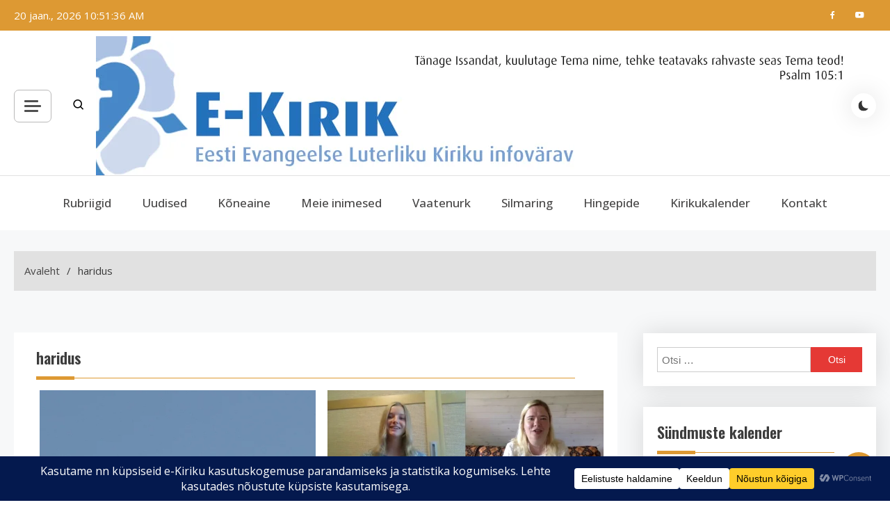

--- FILE ---
content_type: text/html; charset=UTF-8
request_url: https://e-kirik.eelk.ee/tag/haridus/
body_size: 26280
content:
<!doctype html>
<html lang="et">
<head>
	<meta charset="UTF-8">
	<meta name="viewport" content="width=device-width, initial-scale=1">
	<link rel="profile" href="https://gmpg.org/xfn/11">

	<meta name='robots' content='index, follow, max-image-preview:large, max-snippet:-1, max-video-preview:-1' />

	<!-- This site is optimized with the Yoast SEO plugin v26.7 - https://yoast.com/wordpress/plugins/seo/ -->
	<title>haridus Archives - e-Kirik</title>
	<link rel="canonical" href="https://e-kirik.eelk.ee/tag/haridus/" />
	<meta property="og:locale" content="et_EE" />
	<meta property="og:type" content="article" />
	<meta property="og:title" content="haridus Archives - e-Kirik" />
	<meta property="og:url" content="https://e-kirik.eelk.ee/tag/haridus/" />
	<meta property="og:site_name" content="e-Kirik" />
	<meta property="og:image" content="https://e-kirik.eelk.ee/wp-content/uploads/2020/04/e-kirik_FB_postitusse_vaikimisi_heledam.png" />
	<meta property="og:image:width" content="330" />
	<meta property="og:image:height" content="250" />
	<meta property="og:image:type" content="image/png" />
	<meta name="twitter:card" content="summary_large_image" />
	<script type="application/ld+json" class="yoast-schema-graph">{"@context":"https://schema.org","@graph":[{"@type":"CollectionPage","@id":"https://e-kirik.eelk.ee/tag/haridus/","url":"https://e-kirik.eelk.ee/tag/haridus/","name":"haridus Archives - e-Kirik","isPartOf":{"@id":"https://e-kirik.eelk.ee/#website"},"primaryImageOfPage":{"@id":"https://e-kirik.eelk.ee/tag/haridus/#primaryimage"},"image":{"@id":"https://e-kirik.eelk.ee/tag/haridus/#primaryimage"},"thumbnailUrl":"https://e-kirik.eelk.ee/wp-content/uploads/2020/09/tornikukk.jpg","breadcrumb":{"@id":"https://e-kirik.eelk.ee/tag/haridus/#breadcrumb"},"inLanguage":"et"},{"@type":"ImageObject","inLanguage":"et","@id":"https://e-kirik.eelk.ee/tag/haridus/#primaryimage","url":"https://e-kirik.eelk.ee/wp-content/uploads/2020/09/tornikukk.jpg","contentUrl":"https://e-kirik.eelk.ee/wp-content/uploads/2020/09/tornikukk.jpg","width":700,"height":492},{"@type":"BreadcrumbList","@id":"https://e-kirik.eelk.ee/tag/haridus/#breadcrumb","itemListElement":[{"@type":"ListItem","position":1,"name":"Avaleht","item":"https://e-kirik.eelk.ee/"},{"@type":"ListItem","position":2,"name":"haridus"}]},{"@type":"WebSite","@id":"https://e-kirik.eelk.ee/#website","url":"https://e-kirik.eelk.ee/","name":"e-Kirik","description":"Eesti Evangeelse Luterliku Kiriku infovärav","publisher":{"@id":"https://e-kirik.eelk.ee/#organization"},"potentialAction":[{"@type":"SearchAction","target":{"@type":"EntryPoint","urlTemplate":"https://e-kirik.eelk.ee/?s={search_term_string}"},"query-input":{"@type":"PropertyValueSpecification","valueRequired":true,"valueName":"search_term_string"}}],"inLanguage":"et"},{"@type":"Organization","@id":"https://e-kirik.eelk.ee/#organization","name":"Eesti Evangeelne Luterlik Kirik","alternateName":"EELK","url":"https://e-kirik.eelk.ee/","logo":{"@type":"ImageObject","inLanguage":"et","@id":"https://e-kirik.eelk.ee/#/schema/logo/image/","url":"https://e-kirik.eelk.ee/wp-content/uploads/2020/02/E-Kirik-pealdis-7.jpg","contentUrl":"https://e-kirik.eelk.ee/wp-content/uploads/2020/02/E-Kirik-pealdis-7.jpg","width":1086,"height":200,"caption":"Eesti Evangeelne Luterlik Kirik"},"image":{"@id":"https://e-kirik.eelk.ee/#/schema/logo/image/"},"sameAs":["https://www.facebook.com/EestiKirik/","https://www.youtube.com/user/konsistoorium/"]}]}</script>
	<!-- / Yoast SEO plugin. -->


<link rel='dns-prefetch' href='//static.addtoany.com' />
<link rel='dns-prefetch' href='//fonts.googleapis.com' />
<link rel="alternate" type="application/rss+xml" title="e-Kirik &raquo; RSS" href="https://e-kirik.eelk.ee/feed/" />
<link rel="alternate" type="application/rss+xml" title="e-Kirik &raquo; Kommentaaride RSS" href="https://e-kirik.eelk.ee/comments/feed/" />
<link rel="alternate" type="application/rss+xml" title="e-Kirik &raquo; haridus Sildi RSS" href="https://e-kirik.eelk.ee/tag/haridus/feed/" />
		<!-- This site uses the Google Analytics by MonsterInsights plugin v9.11.1 - Using Analytics tracking - https://www.monsterinsights.com/ -->
							<script src="//www.googletagmanager.com/gtag/js?id=G-HECPG5H919"  data-cfasync="false" data-wpfc-render="false" async></script>
			<script data-cfasync="false" data-wpfc-render="false">
				var mi_version = '9.11.1';
				var mi_track_user = true;
				var mi_no_track_reason = '';
								var MonsterInsightsDefaultLocations = {"page_location":"https:\/\/e-kirik.eelk.ee\/tag\/haridus\/"};
								if ( typeof MonsterInsightsPrivacyGuardFilter === 'function' ) {
					var MonsterInsightsLocations = (typeof MonsterInsightsExcludeQuery === 'object') ? MonsterInsightsPrivacyGuardFilter( MonsterInsightsExcludeQuery ) : MonsterInsightsPrivacyGuardFilter( MonsterInsightsDefaultLocations );
				} else {
					var MonsterInsightsLocations = (typeof MonsterInsightsExcludeQuery === 'object') ? MonsterInsightsExcludeQuery : MonsterInsightsDefaultLocations;
				}

								var disableStrs = [
										'ga-disable-G-HECPG5H919',
									];

				/* Function to detect opted out users */
				function __gtagTrackerIsOptedOut() {
					for (var index = 0; index < disableStrs.length; index++) {
						if (document.cookie.indexOf(disableStrs[index] + '=true') > -1) {
							return true;
						}
					}

					return false;
				}

				/* Disable tracking if the opt-out cookie exists. */
				if (__gtagTrackerIsOptedOut()) {
					for (var index = 0; index < disableStrs.length; index++) {
						window[disableStrs[index]] = true;
					}
				}

				/* Opt-out function */
				function __gtagTrackerOptout() {
					for (var index = 0; index < disableStrs.length; index++) {
						document.cookie = disableStrs[index] + '=true; expires=Thu, 31 Dec 2099 23:59:59 UTC; path=/';
						window[disableStrs[index]] = true;
					}
				}

				if ('undefined' === typeof gaOptout) {
					function gaOptout() {
						__gtagTrackerOptout();
					}
				}
								window.dataLayer = window.dataLayer || [];

				window.MonsterInsightsDualTracker = {
					helpers: {},
					trackers: {},
				};
				if (mi_track_user) {
					function __gtagDataLayer() {
						dataLayer.push(arguments);
					}

					function __gtagTracker(type, name, parameters) {
						if (!parameters) {
							parameters = {};
						}

						if (parameters.send_to) {
							__gtagDataLayer.apply(null, arguments);
							return;
						}

						if (type === 'event') {
														parameters.send_to = monsterinsights_frontend.v4_id;
							var hookName = name;
							if (typeof parameters['event_category'] !== 'undefined') {
								hookName = parameters['event_category'] + ':' + name;
							}

							if (typeof MonsterInsightsDualTracker.trackers[hookName] !== 'undefined') {
								MonsterInsightsDualTracker.trackers[hookName](parameters);
							} else {
								__gtagDataLayer('event', name, parameters);
							}
							
						} else {
							__gtagDataLayer.apply(null, arguments);
						}
					}

					__gtagTracker('js', new Date());
					__gtagTracker('set', {
						'developer_id.dZGIzZG': true,
											});
					if ( MonsterInsightsLocations.page_location ) {
						__gtagTracker('set', MonsterInsightsLocations);
					}
										__gtagTracker('config', 'G-HECPG5H919', {"forceSSL":"true","link_attribution":"true"} );
										window.gtag = __gtagTracker;										(function () {
						/* https://developers.google.com/analytics/devguides/collection/analyticsjs/ */
						/* ga and __gaTracker compatibility shim. */
						var noopfn = function () {
							return null;
						};
						var newtracker = function () {
							return new Tracker();
						};
						var Tracker = function () {
							return null;
						};
						var p = Tracker.prototype;
						p.get = noopfn;
						p.set = noopfn;
						p.send = function () {
							var args = Array.prototype.slice.call(arguments);
							args.unshift('send');
							__gaTracker.apply(null, args);
						};
						var __gaTracker = function () {
							var len = arguments.length;
							if (len === 0) {
								return;
							}
							var f = arguments[len - 1];
							if (typeof f !== 'object' || f === null || typeof f.hitCallback !== 'function') {
								if ('send' === arguments[0]) {
									var hitConverted, hitObject = false, action;
									if ('event' === arguments[1]) {
										if ('undefined' !== typeof arguments[3]) {
											hitObject = {
												'eventAction': arguments[3],
												'eventCategory': arguments[2],
												'eventLabel': arguments[4],
												'value': arguments[5] ? arguments[5] : 1,
											}
										}
									}
									if ('pageview' === arguments[1]) {
										if ('undefined' !== typeof arguments[2]) {
											hitObject = {
												'eventAction': 'page_view',
												'page_path': arguments[2],
											}
										}
									}
									if (typeof arguments[2] === 'object') {
										hitObject = arguments[2];
									}
									if (typeof arguments[5] === 'object') {
										Object.assign(hitObject, arguments[5]);
									}
									if ('undefined' !== typeof arguments[1].hitType) {
										hitObject = arguments[1];
										if ('pageview' === hitObject.hitType) {
											hitObject.eventAction = 'page_view';
										}
									}
									if (hitObject) {
										action = 'timing' === arguments[1].hitType ? 'timing_complete' : hitObject.eventAction;
										hitConverted = mapArgs(hitObject);
										__gtagTracker('event', action, hitConverted);
									}
								}
								return;
							}

							function mapArgs(args) {
								var arg, hit = {};
								var gaMap = {
									'eventCategory': 'event_category',
									'eventAction': 'event_action',
									'eventLabel': 'event_label',
									'eventValue': 'event_value',
									'nonInteraction': 'non_interaction',
									'timingCategory': 'event_category',
									'timingVar': 'name',
									'timingValue': 'value',
									'timingLabel': 'event_label',
									'page': 'page_path',
									'location': 'page_location',
									'title': 'page_title',
									'referrer' : 'page_referrer',
								};
								for (arg in args) {
																		if (!(!args.hasOwnProperty(arg) || !gaMap.hasOwnProperty(arg))) {
										hit[gaMap[arg]] = args[arg];
									} else {
										hit[arg] = args[arg];
									}
								}
								return hit;
							}

							try {
								f.hitCallback();
							} catch (ex) {
							}
						};
						__gaTracker.create = newtracker;
						__gaTracker.getByName = newtracker;
						__gaTracker.getAll = function () {
							return [];
						};
						__gaTracker.remove = noopfn;
						__gaTracker.loaded = true;
						window['__gaTracker'] = __gaTracker;
					})();
									} else {
										console.log("");
					(function () {
						function __gtagTracker() {
							return null;
						}

						window['__gtagTracker'] = __gtagTracker;
						window['gtag'] = __gtagTracker;
					})();
									}
			</script>
							<!-- / Google Analytics by MonsterInsights -->
		<style id='wp-img-auto-sizes-contain-inline-css'>
img:is([sizes=auto i],[sizes^="auto," i]){contain-intrinsic-size:3000px 1500px}
/*# sourceURL=wp-img-auto-sizes-contain-inline-css */
</style>
<link rel='stylesheet' id='sgr-css' href='https://e-kirik.eelk.ee/wp-content/plugins/simple-google-recaptcha/sgr.css?ver=1663338211' media='all' />
<link rel='stylesheet' id='fpw_styles_css-css' href='https://e-kirik.eelk.ee/wp-content/plugins/feature-a-page-widget/css/fpw_styles.css?ver=2.1.0' media='all' />
<style id='wp-emoji-styles-inline-css'>

	img.wp-smiley, img.emoji {
		display: inline !important;
		border: none !important;
		box-shadow: none !important;
		height: 1em !important;
		width: 1em !important;
		margin: 0 0.07em !important;
		vertical-align: -0.1em !important;
		background: none !important;
		padding: 0 !important;
	}
/*# sourceURL=wp-emoji-styles-inline-css */
</style>
<style id='wp-block-library-inline-css'>
:root{--wp-block-synced-color:#7a00df;--wp-block-synced-color--rgb:122,0,223;--wp-bound-block-color:var(--wp-block-synced-color);--wp-editor-canvas-background:#ddd;--wp-admin-theme-color:#007cba;--wp-admin-theme-color--rgb:0,124,186;--wp-admin-theme-color-darker-10:#006ba1;--wp-admin-theme-color-darker-10--rgb:0,107,160.5;--wp-admin-theme-color-darker-20:#005a87;--wp-admin-theme-color-darker-20--rgb:0,90,135;--wp-admin-border-width-focus:2px}@media (min-resolution:192dpi){:root{--wp-admin-border-width-focus:1.5px}}.wp-element-button{cursor:pointer}:root .has-very-light-gray-background-color{background-color:#eee}:root .has-very-dark-gray-background-color{background-color:#313131}:root .has-very-light-gray-color{color:#eee}:root .has-very-dark-gray-color{color:#313131}:root .has-vivid-green-cyan-to-vivid-cyan-blue-gradient-background{background:linear-gradient(135deg,#00d084,#0693e3)}:root .has-purple-crush-gradient-background{background:linear-gradient(135deg,#34e2e4,#4721fb 50%,#ab1dfe)}:root .has-hazy-dawn-gradient-background{background:linear-gradient(135deg,#faaca8,#dad0ec)}:root .has-subdued-olive-gradient-background{background:linear-gradient(135deg,#fafae1,#67a671)}:root .has-atomic-cream-gradient-background{background:linear-gradient(135deg,#fdd79a,#004a59)}:root .has-nightshade-gradient-background{background:linear-gradient(135deg,#330968,#31cdcf)}:root .has-midnight-gradient-background{background:linear-gradient(135deg,#020381,#2874fc)}:root{--wp--preset--font-size--normal:16px;--wp--preset--font-size--huge:42px}.has-regular-font-size{font-size:1em}.has-larger-font-size{font-size:2.625em}.has-normal-font-size{font-size:var(--wp--preset--font-size--normal)}.has-huge-font-size{font-size:var(--wp--preset--font-size--huge)}.has-text-align-center{text-align:center}.has-text-align-left{text-align:left}.has-text-align-right{text-align:right}.has-fit-text{white-space:nowrap!important}#end-resizable-editor-section{display:none}.aligncenter{clear:both}.items-justified-left{justify-content:flex-start}.items-justified-center{justify-content:center}.items-justified-right{justify-content:flex-end}.items-justified-space-between{justify-content:space-between}.screen-reader-text{border:0;clip-path:inset(50%);height:1px;margin:-1px;overflow:hidden;padding:0;position:absolute;width:1px;word-wrap:normal!important}.screen-reader-text:focus{background-color:#ddd;clip-path:none;color:#444;display:block;font-size:1em;height:auto;left:5px;line-height:normal;padding:15px 23px 14px;text-decoration:none;top:5px;width:auto;z-index:100000}html :where(.has-border-color){border-style:solid}html :where([style*=border-top-color]){border-top-style:solid}html :where([style*=border-right-color]){border-right-style:solid}html :where([style*=border-bottom-color]){border-bottom-style:solid}html :where([style*=border-left-color]){border-left-style:solid}html :where([style*=border-width]){border-style:solid}html :where([style*=border-top-width]){border-top-style:solid}html :where([style*=border-right-width]){border-right-style:solid}html :where([style*=border-bottom-width]){border-bottom-style:solid}html :where([style*=border-left-width]){border-left-style:solid}html :where(img[class*=wp-image-]){height:auto;max-width:100%}:where(figure){margin:0 0 1em}html :where(.is-position-sticky){--wp-admin--admin-bar--position-offset:var(--wp-admin--admin-bar--height,0px)}@media screen and (max-width:600px){html :where(.is-position-sticky){--wp-admin--admin-bar--position-offset:0px}}

/*# sourceURL=wp-block-library-inline-css */
</style><style id='global-styles-inline-css'>
:root{--wp--preset--aspect-ratio--square: 1;--wp--preset--aspect-ratio--4-3: 4/3;--wp--preset--aspect-ratio--3-4: 3/4;--wp--preset--aspect-ratio--3-2: 3/2;--wp--preset--aspect-ratio--2-3: 2/3;--wp--preset--aspect-ratio--16-9: 16/9;--wp--preset--aspect-ratio--9-16: 9/16;--wp--preset--color--black: #000000;--wp--preset--color--cyan-bluish-gray: #abb8c3;--wp--preset--color--white: #ffffff;--wp--preset--color--pale-pink: #f78da7;--wp--preset--color--vivid-red: #cf2e2e;--wp--preset--color--luminous-vivid-orange: #ff6900;--wp--preset--color--luminous-vivid-amber: #fcb900;--wp--preset--color--light-green-cyan: #7bdcb5;--wp--preset--color--vivid-green-cyan: #00d084;--wp--preset--color--pale-cyan-blue: #8ed1fc;--wp--preset--color--vivid-cyan-blue: #0693e3;--wp--preset--color--vivid-purple: #9b51e0;--wp--preset--gradient--vivid-cyan-blue-to-vivid-purple: linear-gradient(135deg,rgb(6,147,227) 0%,rgb(155,81,224) 100%);--wp--preset--gradient--light-green-cyan-to-vivid-green-cyan: linear-gradient(135deg,rgb(122,220,180) 0%,rgb(0,208,130) 100%);--wp--preset--gradient--luminous-vivid-amber-to-luminous-vivid-orange: linear-gradient(135deg,rgb(252,185,0) 0%,rgb(255,105,0) 100%);--wp--preset--gradient--luminous-vivid-orange-to-vivid-red: linear-gradient(135deg,rgb(255,105,0) 0%,rgb(207,46,46) 100%);--wp--preset--gradient--very-light-gray-to-cyan-bluish-gray: linear-gradient(135deg,rgb(238,238,238) 0%,rgb(169,184,195) 100%);--wp--preset--gradient--cool-to-warm-spectrum: linear-gradient(135deg,rgb(74,234,220) 0%,rgb(151,120,209) 20%,rgb(207,42,186) 40%,rgb(238,44,130) 60%,rgb(251,105,98) 80%,rgb(254,248,76) 100%);--wp--preset--gradient--blush-light-purple: linear-gradient(135deg,rgb(255,206,236) 0%,rgb(152,150,240) 100%);--wp--preset--gradient--blush-bordeaux: linear-gradient(135deg,rgb(254,205,165) 0%,rgb(254,45,45) 50%,rgb(107,0,62) 100%);--wp--preset--gradient--luminous-dusk: linear-gradient(135deg,rgb(255,203,112) 0%,rgb(199,81,192) 50%,rgb(65,88,208) 100%);--wp--preset--gradient--pale-ocean: linear-gradient(135deg,rgb(255,245,203) 0%,rgb(182,227,212) 50%,rgb(51,167,181) 100%);--wp--preset--gradient--electric-grass: linear-gradient(135deg,rgb(202,248,128) 0%,rgb(113,206,126) 100%);--wp--preset--gradient--midnight: linear-gradient(135deg,rgb(2,3,129) 0%,rgb(40,116,252) 100%);--wp--preset--font-size--small: 13px;--wp--preset--font-size--medium: 20px;--wp--preset--font-size--large: 36px;--wp--preset--font-size--x-large: 42px;--wp--preset--spacing--20: 0.44rem;--wp--preset--spacing--30: 0.67rem;--wp--preset--spacing--40: 1rem;--wp--preset--spacing--50: 1.5rem;--wp--preset--spacing--60: 2.25rem;--wp--preset--spacing--70: 3.38rem;--wp--preset--spacing--80: 5.06rem;--wp--preset--shadow--natural: 6px 6px 9px rgba(0, 0, 0, 0.2);--wp--preset--shadow--deep: 12px 12px 50px rgba(0, 0, 0, 0.4);--wp--preset--shadow--sharp: 6px 6px 0px rgba(0, 0, 0, 0.2);--wp--preset--shadow--outlined: 6px 6px 0px -3px rgb(255, 255, 255), 6px 6px rgb(0, 0, 0);--wp--preset--shadow--crisp: 6px 6px 0px rgb(0, 0, 0);}:where(.is-layout-flex){gap: 0.5em;}:where(.is-layout-grid){gap: 0.5em;}body .is-layout-flex{display: flex;}.is-layout-flex{flex-wrap: wrap;align-items: center;}.is-layout-flex > :is(*, div){margin: 0;}body .is-layout-grid{display: grid;}.is-layout-grid > :is(*, div){margin: 0;}:where(.wp-block-columns.is-layout-flex){gap: 2em;}:where(.wp-block-columns.is-layout-grid){gap: 2em;}:where(.wp-block-post-template.is-layout-flex){gap: 1.25em;}:where(.wp-block-post-template.is-layout-grid){gap: 1.25em;}.has-black-color{color: var(--wp--preset--color--black) !important;}.has-cyan-bluish-gray-color{color: var(--wp--preset--color--cyan-bluish-gray) !important;}.has-white-color{color: var(--wp--preset--color--white) !important;}.has-pale-pink-color{color: var(--wp--preset--color--pale-pink) !important;}.has-vivid-red-color{color: var(--wp--preset--color--vivid-red) !important;}.has-luminous-vivid-orange-color{color: var(--wp--preset--color--luminous-vivid-orange) !important;}.has-luminous-vivid-amber-color{color: var(--wp--preset--color--luminous-vivid-amber) !important;}.has-light-green-cyan-color{color: var(--wp--preset--color--light-green-cyan) !important;}.has-vivid-green-cyan-color{color: var(--wp--preset--color--vivid-green-cyan) !important;}.has-pale-cyan-blue-color{color: var(--wp--preset--color--pale-cyan-blue) !important;}.has-vivid-cyan-blue-color{color: var(--wp--preset--color--vivid-cyan-blue) !important;}.has-vivid-purple-color{color: var(--wp--preset--color--vivid-purple) !important;}.has-black-background-color{background-color: var(--wp--preset--color--black) !important;}.has-cyan-bluish-gray-background-color{background-color: var(--wp--preset--color--cyan-bluish-gray) !important;}.has-white-background-color{background-color: var(--wp--preset--color--white) !important;}.has-pale-pink-background-color{background-color: var(--wp--preset--color--pale-pink) !important;}.has-vivid-red-background-color{background-color: var(--wp--preset--color--vivid-red) !important;}.has-luminous-vivid-orange-background-color{background-color: var(--wp--preset--color--luminous-vivid-orange) !important;}.has-luminous-vivid-amber-background-color{background-color: var(--wp--preset--color--luminous-vivid-amber) !important;}.has-light-green-cyan-background-color{background-color: var(--wp--preset--color--light-green-cyan) !important;}.has-vivid-green-cyan-background-color{background-color: var(--wp--preset--color--vivid-green-cyan) !important;}.has-pale-cyan-blue-background-color{background-color: var(--wp--preset--color--pale-cyan-blue) !important;}.has-vivid-cyan-blue-background-color{background-color: var(--wp--preset--color--vivid-cyan-blue) !important;}.has-vivid-purple-background-color{background-color: var(--wp--preset--color--vivid-purple) !important;}.has-black-border-color{border-color: var(--wp--preset--color--black) !important;}.has-cyan-bluish-gray-border-color{border-color: var(--wp--preset--color--cyan-bluish-gray) !important;}.has-white-border-color{border-color: var(--wp--preset--color--white) !important;}.has-pale-pink-border-color{border-color: var(--wp--preset--color--pale-pink) !important;}.has-vivid-red-border-color{border-color: var(--wp--preset--color--vivid-red) !important;}.has-luminous-vivid-orange-border-color{border-color: var(--wp--preset--color--luminous-vivid-orange) !important;}.has-luminous-vivid-amber-border-color{border-color: var(--wp--preset--color--luminous-vivid-amber) !important;}.has-light-green-cyan-border-color{border-color: var(--wp--preset--color--light-green-cyan) !important;}.has-vivid-green-cyan-border-color{border-color: var(--wp--preset--color--vivid-green-cyan) !important;}.has-pale-cyan-blue-border-color{border-color: var(--wp--preset--color--pale-cyan-blue) !important;}.has-vivid-cyan-blue-border-color{border-color: var(--wp--preset--color--vivid-cyan-blue) !important;}.has-vivid-purple-border-color{border-color: var(--wp--preset--color--vivid-purple) !important;}.has-vivid-cyan-blue-to-vivid-purple-gradient-background{background: var(--wp--preset--gradient--vivid-cyan-blue-to-vivid-purple) !important;}.has-light-green-cyan-to-vivid-green-cyan-gradient-background{background: var(--wp--preset--gradient--light-green-cyan-to-vivid-green-cyan) !important;}.has-luminous-vivid-amber-to-luminous-vivid-orange-gradient-background{background: var(--wp--preset--gradient--luminous-vivid-amber-to-luminous-vivid-orange) !important;}.has-luminous-vivid-orange-to-vivid-red-gradient-background{background: var(--wp--preset--gradient--luminous-vivid-orange-to-vivid-red) !important;}.has-very-light-gray-to-cyan-bluish-gray-gradient-background{background: var(--wp--preset--gradient--very-light-gray-to-cyan-bluish-gray) !important;}.has-cool-to-warm-spectrum-gradient-background{background: var(--wp--preset--gradient--cool-to-warm-spectrum) !important;}.has-blush-light-purple-gradient-background{background: var(--wp--preset--gradient--blush-light-purple) !important;}.has-blush-bordeaux-gradient-background{background: var(--wp--preset--gradient--blush-bordeaux) !important;}.has-luminous-dusk-gradient-background{background: var(--wp--preset--gradient--luminous-dusk) !important;}.has-pale-ocean-gradient-background{background: var(--wp--preset--gradient--pale-ocean) !important;}.has-electric-grass-gradient-background{background: var(--wp--preset--gradient--electric-grass) !important;}.has-midnight-gradient-background{background: var(--wp--preset--gradient--midnight) !important;}.has-small-font-size{font-size: var(--wp--preset--font-size--small) !important;}.has-medium-font-size{font-size: var(--wp--preset--font-size--medium) !important;}.has-large-font-size{font-size: var(--wp--preset--font-size--large) !important;}.has-x-large-font-size{font-size: var(--wp--preset--font-size--x-large) !important;}
/*# sourceURL=global-styles-inline-css */
</style>

<style id='classic-theme-styles-inline-css'>
/*! This file is auto-generated */
.wp-block-button__link{color:#fff;background-color:#32373c;border-radius:9999px;box-shadow:none;text-decoration:none;padding:calc(.667em + 2px) calc(1.333em + 2px);font-size:1.125em}.wp-block-file__button{background:#32373c;color:#fff;text-decoration:none}
/*# sourceURL=/wp-includes/css/classic-themes.min.css */
</style>
<link rel='stylesheet' id='pld-font-awesome-css' href='https://e-kirik.eelk.ee/wp-content/plugins/posts-like-dislike/css/fontawesome/css/all.min.css?ver=1.1.6' media='all' />
<link rel='stylesheet' id='pld-frontend-css' href='https://e-kirik.eelk.ee/wp-content/plugins/posts-like-dislike/css/pld-frontend.css?ver=1.1.6' media='all' />
<link rel='stylesheet' id='wp-show-posts-css' href='https://e-kirik.eelk.ee/wp-content/plugins/wp-show-posts/css/wp-show-posts-min.css?ver=1.1.6' media='all' />
<link rel='stylesheet' id='azure-news-fonts-css' href='https://fonts.googleapis.com/css?family=Open+Sans%3A400%2C500%2C600%2C700%7COswald%3A400%2C500%2C600%2C700&#038;subset=latin%2Ccyrillic-ext%2Cgreek-ext%2Cgreek%2Cvietnamese%2Clatin-ext%2Ccyrillic%2Ckhmer%2Cdevanagari%2Carabic%2Chebrew%2Ctelugu' media='all' />
<link rel='stylesheet' id='lightslider-css' href='https://e-kirik.eelk.ee/wp-content/themes/azure-news/assets/library/lightslider/css/lightslider.min.css?ver=1.0.19' media='all' />
<link rel='stylesheet' id='box-icons-css' href='https://e-kirik.eelk.ee/wp-content/themes/azure-news/assets/library/box-icons/css/boxicons.min.css?ver=2.1.4' media='all' />
<link rel='stylesheet' id='azure-news-style-css' href='https://e-kirik.eelk.ee/wp-content/themes/azure-news/style.css?ver=1.0.19' media='all' />
<link rel='stylesheet' id='azure-news-responsive-style-css' href='https://e-kirik.eelk.ee/wp-content/themes/azure-news/assets/css/azure-news-responsive.css?ver=1.0.19' media='all' />
<link rel='stylesheet' id='azure-news-preloader-css' href='https://e-kirik.eelk.ee/wp-content/themes/azure-news/assets/css/azure-news-preloader.css?ver=1.0.19' media='all' />
<link rel='stylesheet' id='taxopress-frontend-css-css' href='https://e-kirik.eelk.ee/wp-content/plugins/simple-tags/assets/frontend/css/frontend.css?ver=3.43.0' media='all' />
<link rel='stylesheet' id='recent-posts-widget-with-thumbnails-public-style-css' href='https://e-kirik.eelk.ee/wp-content/plugins/recent-posts-widget-with-thumbnails/public.css?ver=7.1.1' media='all' />
<link rel='stylesheet' id='latest-posts-style-css' href='https://e-kirik.eelk.ee/wp-content/plugins/latest-posts/assets/css/style.css?ver=1.4.4' media='all' />
<link rel='stylesheet' id='addtoany-css' href='https://e-kirik.eelk.ee/wp-content/plugins/add-to-any/addtoany.min.css?ver=1.16' media='all' />
<style id='addtoany-inline-css'>
@media screen and (min-width:981px){
.a2a_floating_style.a2a_default_style{display:none;}
}
/*# sourceURL=addtoany-inline-css */
</style>
<script id="sgr-js-extra">
var sgr = {"sgr_site_key":"6LfWlFYaAAAAAEtAkaMGblZnUf2p4RpY6VYdqM_I"};
//# sourceURL=sgr-js-extra
</script>
<script src="https://e-kirik.eelk.ee/wp-content/plugins/simple-google-recaptcha/sgr.js?ver=1663338211" id="sgr-js"></script>
<script src="https://e-kirik.eelk.ee/wp-content/plugins/google-analytics-for-wordpress/assets/js/frontend-gtag.min.js?ver=9.11.1" id="monsterinsights-frontend-script-js" async data-wp-strategy="async"></script>
<script data-cfasync="false" data-wpfc-render="false" id='monsterinsights-frontend-script-js-extra'>var monsterinsights_frontend = {"js_events_tracking":"true","download_extensions":"doc,pdf,ppt,zip,xls,docx,pptx,xlsx","inbound_paths":"[{\"path\":\"\\\/go\\\/\",\"label\":\"affiliate\"},{\"path\":\"\\\/recommend\\\/\",\"label\":\"affiliate\"}]","home_url":"https:\/\/e-kirik.eelk.ee","hash_tracking":"false","v4_id":"G-HECPG5H919"};</script>
<script id="addtoany-core-js-before">
window.a2a_config=window.a2a_config||{};a2a_config.callbacks=[];a2a_config.overlays=[];a2a_config.templates={};a2a_localize = {
	Share: "Share",
	Save: "Save",
	Subscribe: "Subscribe",
	Email: "Email",
	Bookmark: "Bookmark",
	ShowAll: "Show all",
	ShowLess: "Show less",
	FindServices: "Find service(s)",
	FindAnyServiceToAddTo: "Instantly find any service to add to",
	PoweredBy: "Powered by",
	ShareViaEmail: "Share via email",
	SubscribeViaEmail: "Subscribe via email",
	BookmarkInYourBrowser: "Bookmark in your browser",
	BookmarkInstructions: "Press Ctrl+D or \u2318+D to bookmark this page",
	AddToYourFavorites: "Add to your favorites",
	SendFromWebOrProgram: "Send from any email address or email program",
	EmailProgram: "Email program",
	More: "More&#8230;",
	ThanksForSharing: "Thanks for sharing!",
	ThanksForFollowing: "Thanks for following!"
};

a2a_config.icon_color="#cecece";

//# sourceURL=addtoany-core-js-before
</script>
<script defer src="https://static.addtoany.com/menu/page.js" id="addtoany-core-js"></script>
<script src="https://e-kirik.eelk.ee/wp-includes/js/jquery/jquery.min.js?ver=3.7.1" id="jquery-core-js"></script>
<script src="https://e-kirik.eelk.ee/wp-includes/js/jquery/jquery-migrate.min.js?ver=3.4.1" id="jquery-migrate-js"></script>
<script defer src="https://e-kirik.eelk.ee/wp-content/plugins/add-to-any/addtoany.min.js?ver=1.1" id="addtoany-jquery-js"></script>
<script id="pld-frontend-js-extra">
var pld_js_object = {"admin_ajax_url":"https://e-kirik.eelk.ee/wp-admin/admin-ajax.php","admin_ajax_nonce":"c3612ef3fe"};
//# sourceURL=pld-frontend-js-extra
</script>
<script src="https://e-kirik.eelk.ee/wp-content/plugins/posts-like-dislike/js/pld-frontend.js?ver=1.1.6" id="pld-frontend-js"></script>
<script src="https://e-kirik.eelk.ee/wp-content/plugins/simple-tags/assets/frontend/js/frontend.js?ver=3.43.0" id="taxopress-frontend-js-js"></script>
<link rel="https://api.w.org/" href="https://e-kirik.eelk.ee/wp-json/" /><link rel="alternate" title="JSON" type="application/json" href="https://e-kirik.eelk.ee/wp-json/wp/v2/tags/162" /><link rel="EditURI" type="application/rsd+xml" title="RSD" href="https://e-kirik.eelk.ee/xmlrpc.php?rsd" />
<meta name="generator" content="WordPress 6.9" />
<style>span.pld-count-wrap {color: #cecece;}</style>		<style type="text/css">
					.site-title,
			.site-description {
				position: absolute;
				clip: rect(1px, 1px, 1px, 1px);
				}
					</style>
		<link rel="icon" href="https://e-kirik.eelk.ee/wp-content/uploads/2020/04/e-logo.png" sizes="32x32" />
<link rel="icon" href="https://e-kirik.eelk.ee/wp-content/uploads/2020/04/e-logo.png" sizes="192x192" />
<link rel="apple-touch-icon" href="https://e-kirik.eelk.ee/wp-content/uploads/2020/04/e-logo.png" />
<meta name="msapplication-TileImage" content="https://e-kirik.eelk.ee/wp-content/uploads/2020/04/e-logo.png" />
		<style id="wp-custom-css">
			.roheline-taust {
    background-color: #137113 !important;
    color: #FFFFFF;
    font-weight: bold;
    padding: 20px 30px !important;
    max-width: 800px;
    margin: 20px auto !important;
    border-radius: 8px;
	  box-shadow: 0 4px 12px rgba(0, 0, 0, 0.15);
}

/* Mobiilis väiksem padding */
@media (max-width: 768px) {
    .roheline-taust {
        padding: 15px 20px !important;
        margin: 15px 10px !important;
    }
}

.kuldne-taust {
    background-color: #F2AF0D !important;
    color: #FFFFFF;
    font-weight: bold;
    padding: 20px 30px !important;
    max-width: 800px;
    margin: 20px auto !important;
    border-radius: 8px;
	  box-shadow: 0 4px 12px rgba(0, 0, 0, 0.15);
}

/* Mobiilis väiksem padding */
@media (max-width: 768px) {
    .roheline-taust {
        padding: 15px 20px !important;
        margin: 15px 10px !important;
    }
}

.lilla-taust {
    background-color: #930DF2 !important;
    color: #FFFFFF;
    font-weight: bold;
    padding: 20px 30px !important;
    max-width: 800px;
    margin: 20px auto !important;
    border-radius: 8px;
	  box-shadow: 0 4px 12px rgba(0, 0, 0, 0.15);
}

/* Mobiilis väiksem padding */
@media (max-width: 768px) {
    .roheline-taust {
        padding: 15px 20px !important;
        margin: 15px 10px !important;
    }
}


.punane-taust {
    background-color: #E61A1A !important;
    color: #FFFFFF;
    font-weight: bold;
    padding: 20px 30px !important;
    max-width: 800px;
    margin: 20px auto !important;
    border-radius: 8px;
	  box-shadow: 0 4px 12px rgba(0, 0, 0, 0.15);
}

/* Mobiilis väiksem padding */
@media (max-width: 768px) {
    .roheline-taust {
        padding: 15px 20px !important;
        margin: 15px 10px !important;
    }
}

		</style>
		<!--Azure News CSS -->
<style type="text/css">
.azure-news-wave .az-rect,.azure-news-folding-cube .az-cube:before,.azure-news-three-bounce .az-child,.search-icon-close,.navigation .nav-links a,.bttn,button,input[type='button'],input[type='reset'],input[type='submit'],.page-header .page-title::after,.page-header .page-title::before,.navigation .nav-links a.page-numbers:hover,.navigation .nav-links .page-numbers.current,.reply .comment-reply-link,#top-header,.sticky-sidebar-close,.subcribe-ads-button a,#site-navigation #primary-menu >li >a::after,#site-navigation .menu-item-description,.news-ticker-label,.azure-news-banner-wrapper .banner-tabbed-wrapper ul.banner-tabs li.ui-state-active a,.banner-tabbed-wrapper ul.banner-tabs li:hover a,.block-wrapper .block-title:before,.block-wrapper .block-title:after,.widget-title:before,.widget-title:after,.trending-posts .post-thumbnail-wrap .post-count,.azure-news-button.read-more-button a:hover,#azure-news-scrollup,.site-info,.related-post-title::before,.related-post-title::after,.page.type-page .entry-title::before,.page.type-page .entry-title::after,.azure-news-site-layout--boxed,.error-404.not-found .error-button-wrap a,.header-search-wrapper .search-form-wrap .search-submit{background-color:#dd9933}#site-navigation ul li a:hover,.posted-on:hover,.azure-news-banner-wrapper .tabbed-content-wrapper a:hover,.entry-cat .cat-links a:hover,.entry-cat a:hover,.byline:hover,.byline a:hover,.posted-on a:hover,.comment-author .fn .url:hover,#cancel-comment-reply-link,.logged-in-as a,.edit-link a,.widget a:hover,.widget a:hover::before,.widget li:hover::before,.entry-title a:hover,.post-title a:hover,.social-icons-wrapper .social-icon i:hover,#site-navigation ul li.current-menu-item >a,#site-navigation ul li.current_page_item >a,#site-navigation ul li.current-menu-ancestor >a,.azure-news-banner-wrapper .tabbed-content-wrapper a:hover,.author-name,.block-posts-wrapper .post-cats-wrap .post-cats-list .post-cat-item a,.trending-posts-wrapper .post-content-wrap .post-cat-item a,.latest-posts-wrapper .post-content-wrap .post-cat-item a,.both-sidebar .azure-news-post-content-wrap .entry-title a:hover,.azure-news-post-content-wrap .entry-meta span a:hover,.azure-news-author-website a,.related-posts-wrapper .post-cats-wrap .post-cat-item a,.azure-news-author-name a,a:hover,a:focus,a:active,.screen-reader-text:hover,.screen-reader-text:active,.screen-reader-text:focus,#cancel-comment-reply-link:before,.azure-news-post-content-wrap .entry-meta span a:hover,.azure-news-post-content-wrap .entry-meta span:hover:before,.header-search-wrapper .search-icon a:hover{color:#dd9933}.navigation .nav-links a,.bttn,button,input[type='button'],input[type='reset'],input[type='submit'],.navigation .nav-links a.page-numbers:hover,.navigation .nav-links .page-numbers.current,.sticky-sidebar-close,.header-search-wrapper .search-form-wrap .search-submit,.azure-news-banner-wrapper .banner-tabbed-wrapper ul.banner-tabs li.ui-state-active a,.banner-tabbed-wrapper ul.banner-tabs li:hover a,.azure-news-button.read-more-button a:hover{border-color:#dd9933}#site-navigation ul.sub-menu,#site-navigation ul.children,#site-navigation ul.sub-menu li,#site-navigation ul.children li{border-left-color:#dd9933}.header-search-wrapper .search-form-wrap::before{border-bottom-color:#dd9933}.header-search-wrapper .search-form-wrap,#site-navigation .menu-item-description::after,#site-navigation ul li.current-menu-item >a,#site-navigation ul li.current_page_item >a,#site-navigation ul li.current-menu-ancestor >a{border-top-color:#dd9933}@media (max-width:769px){.azure-news-menu-toogle,.subcribe-ads-button a,.sidebar-toggle-search-wrapper .sidebar-menu-toggle{background-color:#dd9933}}.woocommerce ul.products li.product .price,.woocommerce div.product p.price,.woocommerce div.product span.price,.woocommerce .product_meta a:hover,.woocommerce-error:before,.woocommerce-info:before,.woocommerce-message:before{color:#dd9933}.woocommerce #respond input#submit,.woocommerce a.button,.woocommerce button.button,.woocommerce input.button,.woocommerce ul.products li.product:hover .button,.woocommerce ul.products li.product:hover .added_to_cart,.woocommerce #respond input#submit.alt,.woocommerce a.button.alt,.woocommerce button.button.alt,.woocommerce input.button.alt.woocommerce nav.woocommerce-pagination ul li a,.woocommerce nav.woocommerce-pagination ul li span.woocommerce span.onsale,.woocommerce div.product .woocommerce-tabs ul.tabs li.active,.woocommerce #respond input#submit.disabled,.woocommerce #respond input#submit:disabled,.woocommerce #respond input#submit:disabled[disabled],.woocommerce a.button.disabled,.woocommerce a.button:disabled,.woocommerce a.button:disabled[disabled],.woocommerce button.button.disabled,.woocommerce button.button:disabled,.woocommerce button.button:disabled[disabled],.woocommerce input.button.disabled,.woocommerce input.button:disabled,.woocommerce input.button:disabled[disabled].woocommerce #respond input#submit.alt.disabled,.woocommerce #respond input#submit.alt.disabled:hover,.woocommerce #respond input#submit.alt:disabled,.woocommerce #respond input#submit.alt:disabled:hover,.woocommerce #respond input#submit.alt:disabled[disabled],.woocommerce #respond input#submit.alt:disabled[disabled]:hover,.woocommerce a.button.alt.disabled,.woocommerce a.button.alt.disabled:hover,.woocommerce a.button.alt:disabled,.woocommerce a.button.alt:disabled:hover,.woocommerce a.button.alt:disabled[disabled],.woocommerce a.button.alt:disabled[disabled]:hover,.woocommerce button.button.alt.disabled,.woocommerce button.button.alt.disabled:hover,.woocommerce button.button.alt:disabled,.woocommerce button.button.alt:disabled:hover,.woocommerce button.button.alt:disabled[disabled],.woocommerce button.button.alt:disabled[disabled]:hover,.woocommerce input.button.alt.disabled,.woocommerce input.button.alt.disabled:hover,.woocommerce input.button.alt:disabled,.woocommerce input.button.alt:disabled:hover,.woocommerce input.button.alt:disabled[disabled],.woocommerce input.button.alt:disabled[disabled]:hover.woocommerce,.widget_price_filter .ui-slider .ui-slider-range,.woocommerce-MyAccount-navigation-link a,.woocommerce-store-notice,.woocommerce span.onsale,.woocommerce nav.woocommerce-pagination ul li a,.woocommerce nav.woocommerce-pagination ul li span,p.demo_store{background-color:#dd9933}.woocommerce ul.products li.product:hover,.woocommerce-page ul.products li.product:hover.woocommerce #respond input#submit,.woocommerce a.button,.woocommerce button.button,.woocommerce input.button,.woocommerce ul.products li.product:hover .button,.woocommerce ul.products li.product:hover .added_to_cart,.woocommerce #respond input#submit.alt,.woocommerce a.button.alt,.woocommerce button.button.alt,.woocommerce input.button.alt.woocommerce #respond input#submit.alt.disabled,.woocommerce #respond input#submit.alt.disabled:hover,.woocommerce #respond input#submit.alt:disabled,.woocommerce #respond input#submit.alt:disabled:hover,.woocommerce #respond input#submit.alt:disabled[disabled],.woocommerce #respond input#submit.alt:disabled[disabled]:hover,.woocommerce a.button.alt.disabled,.woocommerce a.button.alt.disabled:hover,.woocommerce a.button.alt:disabled,.woocommerce a.button.alt:disabled:hover,.woocommerce a.button.alt:disabled[disabled],.woocommerce a.button.alt:disabled[disabled]:hover,.woocommerce button.button.alt.disabled,.woocommerce button.button.alt.disabled:hover,.woocommerce button.button.alt:disabled,.woocommerce button.button.alt:disabled:hover,.woocommerce button.button.alt:disabled[disabled],.woocommerce button.button.alt:disabled[disabled]:hover,.woocommerce input.button.alt.disabled,.woocommerce input.button.alt.disabled:hover,.woocommerce input.button.alt:disabled,.woocommerce input.button.alt:disabled:hover,.woocommerce input.button.alt:disabled[disabled],.woocommerce input.button.alt:disabled[disabled]:hover.woocommerce .widget_price_filter .ui-slider .ui-slider-handle{border-color:#dd9933}.woocommerce div.product .woocommerce-tabs ul.tabs{border-bottom-color:#dd9933}.woocommerce-error,.woocommerce-info,.woocommerce-message{border-top-color:#dd9933}.azure-news-wave .og-rect,.azure-news-three-bounce .og-child,.azure-news-folding-cube .og-cube:before{background-color:#dd9933}body{color:#3b3b3b}.page-content a,.entry-content a,.entry-summary a{color:#004588}.page-content a:hover,.entry-content a:hover,.entry-summary a:hover{color:#ea5e00}.block-posts-wrapper .post-cats-wrap .post-cats-list .post-cat-item.cat-6 a,.trending-posts-wrapper .post-content-wrap .post-cat-item.cat-6 a,.azure-news-banner-wrapper .lSSlideWrapper .post-cat-item.cat-6 a,.azure-news-banner-wrapper .block-wrapper .post-cat-item.cat-6 a,.azure-news-post-content-wrap .post-cats-wrap .post-cat-item.cat-6 a,.latest-posts-wrapper .post-content-wrap .post-cat-item.cat-6 a,.related-posts-wrapper .post-cats-wrap .post-cat-item.cat-6 a{color:#3b2d1b}.block-posts-wrapper .post-cats-wrap .post-cats-list .post-cat-item.cat-6 a,.trending-posts-wrapper .post-content-wrap .post-cat-item.cat-6 a,.azure-news-banner-wrapper .lSSlideWrapper .post-cat-item.cat-6 a,.azure-news-banner-wrapper .block-wrapper .post-cat-item.cat-6 a,.azure-news-post-content-wrap .post-cats-wrap .post-cat-item.cat-6 a,.latest-posts-wrapper .post-content-wrap .post-cat-item.cat-6 a,.related-posts-wrapper .post-cats-wrap .post-cat-item.cat-6 a{background-image:linear-gradient(#3b2d1b,#3b2d1b)}.block-posts-wrapper .post-cats-wrap .post-cats-list .post-cat-item.cat-13 a,.trending-posts-wrapper .post-content-wrap .post-cat-item.cat-13 a,.azure-news-banner-wrapper .lSSlideWrapper .post-cat-item.cat-13 a,.azure-news-banner-wrapper .block-wrapper .post-cat-item.cat-13 a,.azure-news-post-content-wrap .post-cats-wrap .post-cat-item.cat-13 a,.latest-posts-wrapper .post-content-wrap .post-cat-item.cat-13 a,.related-posts-wrapper .post-cats-wrap .post-cat-item.cat-13 a{color:#3b2d1b}.block-posts-wrapper .post-cats-wrap .post-cats-list .post-cat-item.cat-13 a,.trending-posts-wrapper .post-content-wrap .post-cat-item.cat-13 a,.azure-news-banner-wrapper .lSSlideWrapper .post-cat-item.cat-13 a,.azure-news-banner-wrapper .block-wrapper .post-cat-item.cat-13 a,.azure-news-post-content-wrap .post-cats-wrap .post-cat-item.cat-13 a,.latest-posts-wrapper .post-content-wrap .post-cat-item.cat-13 a,.related-posts-wrapper .post-cats-wrap .post-cat-item.cat-13 a{background-image:linear-gradient(#3b2d1b,#3b2d1b)}.block-posts-wrapper .post-cats-wrap .post-cats-list .post-cat-item.cat-490 a,.trending-posts-wrapper .post-content-wrap .post-cat-item.cat-490 a,.azure-news-banner-wrapper .lSSlideWrapper .post-cat-item.cat-490 a,.azure-news-banner-wrapper .block-wrapper .post-cat-item.cat-490 a,.azure-news-post-content-wrap .post-cats-wrap .post-cat-item.cat-490 a,.latest-posts-wrapper .post-content-wrap .post-cat-item.cat-490 a,.related-posts-wrapper .post-cats-wrap .post-cat-item.cat-490 a{color:#3b2d1b}.block-posts-wrapper .post-cats-wrap .post-cats-list .post-cat-item.cat-490 a,.trending-posts-wrapper .post-content-wrap .post-cat-item.cat-490 a,.azure-news-banner-wrapper .lSSlideWrapper .post-cat-item.cat-490 a,.azure-news-banner-wrapper .block-wrapper .post-cat-item.cat-490 a,.azure-news-post-content-wrap .post-cats-wrap .post-cat-item.cat-490 a,.latest-posts-wrapper .post-content-wrap .post-cat-item.cat-490 a,.related-posts-wrapper .post-cats-wrap .post-cat-item.cat-490 a{background-image:linear-gradient(#3b2d1b,#3b2d1b)}.block-posts-wrapper .post-cats-wrap .post-cats-list .post-cat-item.cat-1124 a,.trending-posts-wrapper .post-content-wrap .post-cat-item.cat-1124 a,.azure-news-banner-wrapper .lSSlideWrapper .post-cat-item.cat-1124 a,.azure-news-banner-wrapper .block-wrapper .post-cat-item.cat-1124 a,.azure-news-post-content-wrap .post-cats-wrap .post-cat-item.cat-1124 a,.latest-posts-wrapper .post-content-wrap .post-cat-item.cat-1124 a,.related-posts-wrapper .post-cats-wrap .post-cat-item.cat-1124 a{color:#3b2d1b}.block-posts-wrapper .post-cats-wrap .post-cats-list .post-cat-item.cat-1124 a,.trending-posts-wrapper .post-content-wrap .post-cat-item.cat-1124 a,.azure-news-banner-wrapper .lSSlideWrapper .post-cat-item.cat-1124 a,.azure-news-banner-wrapper .block-wrapper .post-cat-item.cat-1124 a,.azure-news-post-content-wrap .post-cats-wrap .post-cat-item.cat-1124 a,.latest-posts-wrapper .post-content-wrap .post-cat-item.cat-1124 a,.related-posts-wrapper .post-cats-wrap .post-cat-item.cat-1124 a{background-image:linear-gradient(#3b2d1b,#3b2d1b)}.block-posts-wrapper .post-cats-wrap .post-cats-list .post-cat-item.cat-1166 a,.trending-posts-wrapper .post-content-wrap .post-cat-item.cat-1166 a,.azure-news-banner-wrapper .lSSlideWrapper .post-cat-item.cat-1166 a,.azure-news-banner-wrapper .block-wrapper .post-cat-item.cat-1166 a,.azure-news-post-content-wrap .post-cats-wrap .post-cat-item.cat-1166 a,.latest-posts-wrapper .post-content-wrap .post-cat-item.cat-1166 a,.related-posts-wrapper .post-cats-wrap .post-cat-item.cat-1166 a{color:#3b2d1b}.block-posts-wrapper .post-cats-wrap .post-cats-list .post-cat-item.cat-1166 a,.trending-posts-wrapper .post-content-wrap .post-cat-item.cat-1166 a,.azure-news-banner-wrapper .lSSlideWrapper .post-cat-item.cat-1166 a,.azure-news-banner-wrapper .block-wrapper .post-cat-item.cat-1166 a,.azure-news-post-content-wrap .post-cats-wrap .post-cat-item.cat-1166 a,.latest-posts-wrapper .post-content-wrap .post-cat-item.cat-1166 a,.related-posts-wrapper .post-cats-wrap .post-cat-item.cat-1166 a{background-image:linear-gradient(#3b2d1b,#3b2d1b)}.block-posts-wrapper .post-cats-wrap .post-cats-list .post-cat-item.cat-1152 a,.trending-posts-wrapper .post-content-wrap .post-cat-item.cat-1152 a,.azure-news-banner-wrapper .lSSlideWrapper .post-cat-item.cat-1152 a,.azure-news-banner-wrapper .block-wrapper .post-cat-item.cat-1152 a,.azure-news-post-content-wrap .post-cats-wrap .post-cat-item.cat-1152 a,.latest-posts-wrapper .post-content-wrap .post-cat-item.cat-1152 a,.related-posts-wrapper .post-cats-wrap .post-cat-item.cat-1152 a{color:#3b2d1b}.block-posts-wrapper .post-cats-wrap .post-cats-list .post-cat-item.cat-1152 a,.trending-posts-wrapper .post-content-wrap .post-cat-item.cat-1152 a,.azure-news-banner-wrapper .lSSlideWrapper .post-cat-item.cat-1152 a,.azure-news-banner-wrapper .block-wrapper .post-cat-item.cat-1152 a,.azure-news-post-content-wrap .post-cats-wrap .post-cat-item.cat-1152 a,.latest-posts-wrapper .post-content-wrap .post-cat-item.cat-1152 a,.related-posts-wrapper .post-cats-wrap .post-cat-item.cat-1152 a{background-image:linear-gradient(#3b2d1b,#3b2d1b)}.block-posts-wrapper .post-cats-wrap .post-cats-list .post-cat-item.cat-31 a,.trending-posts-wrapper .post-content-wrap .post-cat-item.cat-31 a,.azure-news-banner-wrapper .lSSlideWrapper .post-cat-item.cat-31 a,.azure-news-banner-wrapper .block-wrapper .post-cat-item.cat-31 a,.azure-news-post-content-wrap .post-cats-wrap .post-cat-item.cat-31 a,.latest-posts-wrapper .post-content-wrap .post-cat-item.cat-31 a,.related-posts-wrapper .post-cats-wrap .post-cat-item.cat-31 a{color:#3b2d1b}.block-posts-wrapper .post-cats-wrap .post-cats-list .post-cat-item.cat-31 a,.trending-posts-wrapper .post-content-wrap .post-cat-item.cat-31 a,.azure-news-banner-wrapper .lSSlideWrapper .post-cat-item.cat-31 a,.azure-news-banner-wrapper .block-wrapper .post-cat-item.cat-31 a,.azure-news-post-content-wrap .post-cats-wrap .post-cat-item.cat-31 a,.latest-posts-wrapper .post-content-wrap .post-cat-item.cat-31 a,.related-posts-wrapper .post-cats-wrap .post-cat-item.cat-31 a{background-image:linear-gradient(#3b2d1b,#3b2d1b)}.block-posts-wrapper .post-cats-wrap .post-cats-list .post-cat-item.cat-20 a,.trending-posts-wrapper .post-content-wrap .post-cat-item.cat-20 a,.azure-news-banner-wrapper .lSSlideWrapper .post-cat-item.cat-20 a,.azure-news-banner-wrapper .block-wrapper .post-cat-item.cat-20 a,.azure-news-post-content-wrap .post-cats-wrap .post-cat-item.cat-20 a,.latest-posts-wrapper .post-content-wrap .post-cat-item.cat-20 a,.related-posts-wrapper .post-cats-wrap .post-cat-item.cat-20 a{color:#3b2d1b}.block-posts-wrapper .post-cats-wrap .post-cats-list .post-cat-item.cat-20 a,.trending-posts-wrapper .post-content-wrap .post-cat-item.cat-20 a,.azure-news-banner-wrapper .lSSlideWrapper .post-cat-item.cat-20 a,.azure-news-banner-wrapper .block-wrapper .post-cat-item.cat-20 a,.azure-news-post-content-wrap .post-cats-wrap .post-cat-item.cat-20 a,.latest-posts-wrapper .post-content-wrap .post-cat-item.cat-20 a,.related-posts-wrapper .post-cats-wrap .post-cat-item.cat-20 a{background-image:linear-gradient(#3b2d1b,#3b2d1b)}.block-posts-wrapper .post-cats-wrap .post-cats-list .post-cat-item.cat-68 a,.trending-posts-wrapper .post-content-wrap .post-cat-item.cat-68 a,.azure-news-banner-wrapper .lSSlideWrapper .post-cat-item.cat-68 a,.azure-news-banner-wrapper .block-wrapper .post-cat-item.cat-68 a,.azure-news-post-content-wrap .post-cats-wrap .post-cat-item.cat-68 a,.latest-posts-wrapper .post-content-wrap .post-cat-item.cat-68 a,.related-posts-wrapper .post-cats-wrap .post-cat-item.cat-68 a{color:#3b2d1b}.block-posts-wrapper .post-cats-wrap .post-cats-list .post-cat-item.cat-68 a,.trending-posts-wrapper .post-content-wrap .post-cat-item.cat-68 a,.azure-news-banner-wrapper .lSSlideWrapper .post-cat-item.cat-68 a,.azure-news-banner-wrapper .block-wrapper .post-cat-item.cat-68 a,.azure-news-post-content-wrap .post-cats-wrap .post-cat-item.cat-68 a,.latest-posts-wrapper .post-content-wrap .post-cat-item.cat-68 a,.related-posts-wrapper .post-cats-wrap .post-cat-item.cat-68 a{background-image:linear-gradient(#3b2d1b,#3b2d1b)}.block-posts-wrapper .post-cats-wrap .post-cats-list .post-cat-item.cat-16 a,.trending-posts-wrapper .post-content-wrap .post-cat-item.cat-16 a,.azure-news-banner-wrapper .lSSlideWrapper .post-cat-item.cat-16 a,.azure-news-banner-wrapper .block-wrapper .post-cat-item.cat-16 a,.azure-news-post-content-wrap .post-cats-wrap .post-cat-item.cat-16 a,.latest-posts-wrapper .post-content-wrap .post-cat-item.cat-16 a,.related-posts-wrapper .post-cats-wrap .post-cat-item.cat-16 a{color:#3b2d1b}.block-posts-wrapper .post-cats-wrap .post-cats-list .post-cat-item.cat-16 a,.trending-posts-wrapper .post-content-wrap .post-cat-item.cat-16 a,.azure-news-banner-wrapper .lSSlideWrapper .post-cat-item.cat-16 a,.azure-news-banner-wrapper .block-wrapper .post-cat-item.cat-16 a,.azure-news-post-content-wrap .post-cats-wrap .post-cat-item.cat-16 a,.latest-posts-wrapper .post-content-wrap .post-cat-item.cat-16 a,.related-posts-wrapper .post-cats-wrap .post-cat-item.cat-16 a{background-image:linear-gradient(#3b2d1b,#3b2d1b)}.block-posts-wrapper .post-cats-wrap .post-cats-list .post-cat-item.cat-986 a,.trending-posts-wrapper .post-content-wrap .post-cat-item.cat-986 a,.azure-news-banner-wrapper .lSSlideWrapper .post-cat-item.cat-986 a,.azure-news-banner-wrapper .block-wrapper .post-cat-item.cat-986 a,.azure-news-post-content-wrap .post-cats-wrap .post-cat-item.cat-986 a,.latest-posts-wrapper .post-content-wrap .post-cat-item.cat-986 a,.related-posts-wrapper .post-cats-wrap .post-cat-item.cat-986 a{color:#3b2d1b}.block-posts-wrapper .post-cats-wrap .post-cats-list .post-cat-item.cat-986 a,.trending-posts-wrapper .post-content-wrap .post-cat-item.cat-986 a,.azure-news-banner-wrapper .lSSlideWrapper .post-cat-item.cat-986 a,.azure-news-banner-wrapper .block-wrapper .post-cat-item.cat-986 a,.azure-news-post-content-wrap .post-cats-wrap .post-cat-item.cat-986 a,.latest-posts-wrapper .post-content-wrap .post-cat-item.cat-986 a,.related-posts-wrapper .post-cats-wrap .post-cat-item.cat-986 a{background-image:linear-gradient(#3b2d1b,#3b2d1b)}.block-posts-wrapper .post-cats-wrap .post-cats-list .post-cat-item.cat-1107 a,.trending-posts-wrapper .post-content-wrap .post-cat-item.cat-1107 a,.azure-news-banner-wrapper .lSSlideWrapper .post-cat-item.cat-1107 a,.azure-news-banner-wrapper .block-wrapper .post-cat-item.cat-1107 a,.azure-news-post-content-wrap .post-cats-wrap .post-cat-item.cat-1107 a,.latest-posts-wrapper .post-content-wrap .post-cat-item.cat-1107 a,.related-posts-wrapper .post-cats-wrap .post-cat-item.cat-1107 a{color:#3b2d1b}.block-posts-wrapper .post-cats-wrap .post-cats-list .post-cat-item.cat-1107 a,.trending-posts-wrapper .post-content-wrap .post-cat-item.cat-1107 a,.azure-news-banner-wrapper .lSSlideWrapper .post-cat-item.cat-1107 a,.azure-news-banner-wrapper .block-wrapper .post-cat-item.cat-1107 a,.azure-news-post-content-wrap .post-cats-wrap .post-cat-item.cat-1107 a,.latest-posts-wrapper .post-content-wrap .post-cat-item.cat-1107 a,.related-posts-wrapper .post-cats-wrap .post-cat-item.cat-1107 a{background-image:linear-gradient(#3b2d1b,#3b2d1b)}.block-posts-wrapper .post-cats-wrap .post-cats-list .post-cat-item.cat-1108 a,.trending-posts-wrapper .post-content-wrap .post-cat-item.cat-1108 a,.azure-news-banner-wrapper .lSSlideWrapper .post-cat-item.cat-1108 a,.azure-news-banner-wrapper .block-wrapper .post-cat-item.cat-1108 a,.azure-news-post-content-wrap .post-cats-wrap .post-cat-item.cat-1108 a,.latest-posts-wrapper .post-content-wrap .post-cat-item.cat-1108 a,.related-posts-wrapper .post-cats-wrap .post-cat-item.cat-1108 a{color:#3b2d1b}.block-posts-wrapper .post-cats-wrap .post-cats-list .post-cat-item.cat-1108 a,.trending-posts-wrapper .post-content-wrap .post-cat-item.cat-1108 a,.azure-news-banner-wrapper .lSSlideWrapper .post-cat-item.cat-1108 a,.azure-news-banner-wrapper .block-wrapper .post-cat-item.cat-1108 a,.azure-news-post-content-wrap .post-cats-wrap .post-cat-item.cat-1108 a,.latest-posts-wrapper .post-content-wrap .post-cat-item.cat-1108 a,.related-posts-wrapper .post-cats-wrap .post-cat-item.cat-1108 a{background-image:linear-gradient(#3b2d1b,#3b2d1b)}.block-posts-wrapper .post-cats-wrap .post-cats-list .post-cat-item.cat-67 a,.trending-posts-wrapper .post-content-wrap .post-cat-item.cat-67 a,.azure-news-banner-wrapper .lSSlideWrapper .post-cat-item.cat-67 a,.azure-news-banner-wrapper .block-wrapper .post-cat-item.cat-67 a,.azure-news-post-content-wrap .post-cats-wrap .post-cat-item.cat-67 a,.latest-posts-wrapper .post-content-wrap .post-cat-item.cat-67 a,.related-posts-wrapper .post-cats-wrap .post-cat-item.cat-67 a{color:#3b2d1b}.block-posts-wrapper .post-cats-wrap .post-cats-list .post-cat-item.cat-67 a,.trending-posts-wrapper .post-content-wrap .post-cat-item.cat-67 a,.azure-news-banner-wrapper .lSSlideWrapper .post-cat-item.cat-67 a,.azure-news-banner-wrapper .block-wrapper .post-cat-item.cat-67 a,.azure-news-post-content-wrap .post-cats-wrap .post-cat-item.cat-67 a,.latest-posts-wrapper .post-content-wrap .post-cat-item.cat-67 a,.related-posts-wrapper .post-cats-wrap .post-cat-item.cat-67 a{background-image:linear-gradient(#3b2d1b,#3b2d1b)}.block-posts-wrapper .post-cats-wrap .post-cats-list .post-cat-item.cat-29 a,.trending-posts-wrapper .post-content-wrap .post-cat-item.cat-29 a,.azure-news-banner-wrapper .lSSlideWrapper .post-cat-item.cat-29 a,.azure-news-banner-wrapper .block-wrapper .post-cat-item.cat-29 a,.azure-news-post-content-wrap .post-cats-wrap .post-cat-item.cat-29 a,.latest-posts-wrapper .post-content-wrap .post-cat-item.cat-29 a,.related-posts-wrapper .post-cats-wrap .post-cat-item.cat-29 a{color:#3b2d1b}.block-posts-wrapper .post-cats-wrap .post-cats-list .post-cat-item.cat-29 a,.trending-posts-wrapper .post-content-wrap .post-cat-item.cat-29 a,.azure-news-banner-wrapper .lSSlideWrapper .post-cat-item.cat-29 a,.azure-news-banner-wrapper .block-wrapper .post-cat-item.cat-29 a,.azure-news-post-content-wrap .post-cats-wrap .post-cat-item.cat-29 a,.latest-posts-wrapper .post-content-wrap .post-cat-item.cat-29 a,.related-posts-wrapper .post-cats-wrap .post-cat-item.cat-29 a{background-image:linear-gradient(#3b2d1b,#3b2d1b)}.block-posts-wrapper .post-cats-wrap .post-cats-list .post-cat-item.cat-489 a,.trending-posts-wrapper .post-content-wrap .post-cat-item.cat-489 a,.azure-news-banner-wrapper .lSSlideWrapper .post-cat-item.cat-489 a,.azure-news-banner-wrapper .block-wrapper .post-cat-item.cat-489 a,.azure-news-post-content-wrap .post-cats-wrap .post-cat-item.cat-489 a,.latest-posts-wrapper .post-content-wrap .post-cat-item.cat-489 a,.related-posts-wrapper .post-cats-wrap .post-cat-item.cat-489 a{color:#3b2d1b}.block-posts-wrapper .post-cats-wrap .post-cats-list .post-cat-item.cat-489 a,.trending-posts-wrapper .post-content-wrap .post-cat-item.cat-489 a,.azure-news-banner-wrapper .lSSlideWrapper .post-cat-item.cat-489 a,.azure-news-banner-wrapper .block-wrapper .post-cat-item.cat-489 a,.azure-news-post-content-wrap .post-cats-wrap .post-cat-item.cat-489 a,.latest-posts-wrapper .post-content-wrap .post-cat-item.cat-489 a,.related-posts-wrapper .post-cats-wrap .post-cat-item.cat-489 a{background-image:linear-gradient(#3b2d1b,#3b2d1b)}.block-posts-wrapper .post-cats-wrap .post-cats-list .post-cat-item.cat-576 a,.trending-posts-wrapper .post-content-wrap .post-cat-item.cat-576 a,.azure-news-banner-wrapper .lSSlideWrapper .post-cat-item.cat-576 a,.azure-news-banner-wrapper .block-wrapper .post-cat-item.cat-576 a,.azure-news-post-content-wrap .post-cats-wrap .post-cat-item.cat-576 a,.latest-posts-wrapper .post-content-wrap .post-cat-item.cat-576 a,.related-posts-wrapper .post-cats-wrap .post-cat-item.cat-576 a{color:#3b2d1b}.block-posts-wrapper .post-cats-wrap .post-cats-list .post-cat-item.cat-576 a,.trending-posts-wrapper .post-content-wrap .post-cat-item.cat-576 a,.azure-news-banner-wrapper .lSSlideWrapper .post-cat-item.cat-576 a,.azure-news-banner-wrapper .block-wrapper .post-cat-item.cat-576 a,.azure-news-post-content-wrap .post-cats-wrap .post-cat-item.cat-576 a,.latest-posts-wrapper .post-content-wrap .post-cat-item.cat-576 a,.related-posts-wrapper .post-cats-wrap .post-cat-item.cat-576 a{background-image:linear-gradient(#3b2d1b,#3b2d1b)}.block-posts-wrapper .post-cats-wrap .post-cats-list .post-cat-item.cat-5 a,.trending-posts-wrapper .post-content-wrap .post-cat-item.cat-5 a,.azure-news-banner-wrapper .lSSlideWrapper .post-cat-item.cat-5 a,.azure-news-banner-wrapper .block-wrapper .post-cat-item.cat-5 a,.azure-news-post-content-wrap .post-cats-wrap .post-cat-item.cat-5 a,.latest-posts-wrapper .post-content-wrap .post-cat-item.cat-5 a,.related-posts-wrapper .post-cats-wrap .post-cat-item.cat-5 a{color:#3b2d1b}.block-posts-wrapper .post-cats-wrap .post-cats-list .post-cat-item.cat-5 a,.trending-posts-wrapper .post-content-wrap .post-cat-item.cat-5 a,.azure-news-banner-wrapper .lSSlideWrapper .post-cat-item.cat-5 a,.azure-news-banner-wrapper .block-wrapper .post-cat-item.cat-5 a,.azure-news-post-content-wrap .post-cats-wrap .post-cat-item.cat-5 a,.latest-posts-wrapper .post-content-wrap .post-cat-item.cat-5 a,.related-posts-wrapper .post-cats-wrap .post-cat-item.cat-5 a{background-image:linear-gradient(#3b2d1b,#3b2d1b)}.block-posts-wrapper .post-cats-wrap .post-cats-list .post-cat-item.cat-17 a,.trending-posts-wrapper .post-content-wrap .post-cat-item.cat-17 a,.azure-news-banner-wrapper .lSSlideWrapper .post-cat-item.cat-17 a,.azure-news-banner-wrapper .block-wrapper .post-cat-item.cat-17 a,.azure-news-post-content-wrap .post-cats-wrap .post-cat-item.cat-17 a,.latest-posts-wrapper .post-content-wrap .post-cat-item.cat-17 a,.related-posts-wrapper .post-cats-wrap .post-cat-item.cat-17 a{color:#3b2d1b}.block-posts-wrapper .post-cats-wrap .post-cats-list .post-cat-item.cat-17 a,.trending-posts-wrapper .post-content-wrap .post-cat-item.cat-17 a,.azure-news-banner-wrapper .lSSlideWrapper .post-cat-item.cat-17 a,.azure-news-banner-wrapper .block-wrapper .post-cat-item.cat-17 a,.azure-news-post-content-wrap .post-cats-wrap .post-cat-item.cat-17 a,.latest-posts-wrapper .post-content-wrap .post-cat-item.cat-17 a,.related-posts-wrapper .post-cats-wrap .post-cat-item.cat-17 a{background-image:linear-gradient(#3b2d1b,#3b2d1b)}.block-posts-wrapper .post-cats-wrap .post-cats-list .post-cat-item.cat-996 a,.trending-posts-wrapper .post-content-wrap .post-cat-item.cat-996 a,.azure-news-banner-wrapper .lSSlideWrapper .post-cat-item.cat-996 a,.azure-news-banner-wrapper .block-wrapper .post-cat-item.cat-996 a,.azure-news-post-content-wrap .post-cats-wrap .post-cat-item.cat-996 a,.latest-posts-wrapper .post-content-wrap .post-cat-item.cat-996 a,.related-posts-wrapper .post-cats-wrap .post-cat-item.cat-996 a{color:#3b2d1b}.block-posts-wrapper .post-cats-wrap .post-cats-list .post-cat-item.cat-996 a,.trending-posts-wrapper .post-content-wrap .post-cat-item.cat-996 a,.azure-news-banner-wrapper .lSSlideWrapper .post-cat-item.cat-996 a,.azure-news-banner-wrapper .block-wrapper .post-cat-item.cat-996 a,.azure-news-post-content-wrap .post-cats-wrap .post-cat-item.cat-996 a,.latest-posts-wrapper .post-content-wrap .post-cat-item.cat-996 a,.related-posts-wrapper .post-cats-wrap .post-cat-item.cat-996 a{background-image:linear-gradient(#3b2d1b,#3b2d1b)}.block-posts-wrapper .post-cats-wrap .post-cats-list .post-cat-item.cat-69 a,.trending-posts-wrapper .post-content-wrap .post-cat-item.cat-69 a,.azure-news-banner-wrapper .lSSlideWrapper .post-cat-item.cat-69 a,.azure-news-banner-wrapper .block-wrapper .post-cat-item.cat-69 a,.azure-news-post-content-wrap .post-cats-wrap .post-cat-item.cat-69 a,.latest-posts-wrapper .post-content-wrap .post-cat-item.cat-69 a,.related-posts-wrapper .post-cats-wrap .post-cat-item.cat-69 a{color:#3b2d1b}.block-posts-wrapper .post-cats-wrap .post-cats-list .post-cat-item.cat-69 a,.trending-posts-wrapper .post-content-wrap .post-cat-item.cat-69 a,.azure-news-banner-wrapper .lSSlideWrapper .post-cat-item.cat-69 a,.azure-news-banner-wrapper .block-wrapper .post-cat-item.cat-69 a,.azure-news-post-content-wrap .post-cats-wrap .post-cat-item.cat-69 a,.latest-posts-wrapper .post-content-wrap .post-cat-item.cat-69 a,.related-posts-wrapper .post-cats-wrap .post-cat-item.cat-69 a{background-image:linear-gradient(#3b2d1b,#3b2d1b)}.block-posts-wrapper .post-cats-wrap .post-cats-list .post-cat-item.cat-237 a,.trending-posts-wrapper .post-content-wrap .post-cat-item.cat-237 a,.azure-news-banner-wrapper .lSSlideWrapper .post-cat-item.cat-237 a,.azure-news-banner-wrapper .block-wrapper .post-cat-item.cat-237 a,.azure-news-post-content-wrap .post-cats-wrap .post-cat-item.cat-237 a,.latest-posts-wrapper .post-content-wrap .post-cat-item.cat-237 a,.related-posts-wrapper .post-cats-wrap .post-cat-item.cat-237 a{color:#3b2d1b}.block-posts-wrapper .post-cats-wrap .post-cats-list .post-cat-item.cat-237 a,.trending-posts-wrapper .post-content-wrap .post-cat-item.cat-237 a,.azure-news-banner-wrapper .lSSlideWrapper .post-cat-item.cat-237 a,.azure-news-banner-wrapper .block-wrapper .post-cat-item.cat-237 a,.azure-news-post-content-wrap .post-cats-wrap .post-cat-item.cat-237 a,.latest-posts-wrapper .post-content-wrap .post-cat-item.cat-237 a,.related-posts-wrapper .post-cats-wrap .post-cat-item.cat-237 a{background-image:linear-gradient(#3b2d1b,#3b2d1b)}.block-posts-wrapper .post-cats-wrap .post-cats-list .post-cat-item.cat-10 a,.trending-posts-wrapper .post-content-wrap .post-cat-item.cat-10 a,.azure-news-banner-wrapper .lSSlideWrapper .post-cat-item.cat-10 a,.azure-news-banner-wrapper .block-wrapper .post-cat-item.cat-10 a,.azure-news-post-content-wrap .post-cats-wrap .post-cat-item.cat-10 a,.latest-posts-wrapper .post-content-wrap .post-cat-item.cat-10 a,.related-posts-wrapper .post-cats-wrap .post-cat-item.cat-10 a{color:#3b2d1b}.block-posts-wrapper .post-cats-wrap .post-cats-list .post-cat-item.cat-10 a,.trending-posts-wrapper .post-content-wrap .post-cat-item.cat-10 a,.azure-news-banner-wrapper .lSSlideWrapper .post-cat-item.cat-10 a,.azure-news-banner-wrapper .block-wrapper .post-cat-item.cat-10 a,.azure-news-post-content-wrap .post-cats-wrap .post-cat-item.cat-10 a,.latest-posts-wrapper .post-content-wrap .post-cat-item.cat-10 a,.related-posts-wrapper .post-cats-wrap .post-cat-item.cat-10 a{background-image:linear-gradient(#3b2d1b,#3b2d1b)}.block-posts-wrapper .post-cats-wrap .post-cats-list .post-cat-item.cat-64 a,.trending-posts-wrapper .post-content-wrap .post-cat-item.cat-64 a,.azure-news-banner-wrapper .lSSlideWrapper .post-cat-item.cat-64 a,.azure-news-banner-wrapper .block-wrapper .post-cat-item.cat-64 a,.azure-news-post-content-wrap .post-cats-wrap .post-cat-item.cat-64 a,.latest-posts-wrapper .post-content-wrap .post-cat-item.cat-64 a,.related-posts-wrapper .post-cats-wrap .post-cat-item.cat-64 a{color:#3b2d1b}.block-posts-wrapper .post-cats-wrap .post-cats-list .post-cat-item.cat-64 a,.trending-posts-wrapper .post-content-wrap .post-cat-item.cat-64 a,.azure-news-banner-wrapper .lSSlideWrapper .post-cat-item.cat-64 a,.azure-news-banner-wrapper .block-wrapper .post-cat-item.cat-64 a,.azure-news-post-content-wrap .post-cats-wrap .post-cat-item.cat-64 a,.latest-posts-wrapper .post-content-wrap .post-cat-item.cat-64 a,.related-posts-wrapper .post-cats-wrap .post-cat-item.cat-64 a{background-image:linear-gradient(#3b2d1b,#3b2d1b)}.block-posts-wrapper .post-cats-wrap .post-cats-list .post-cat-item.cat-1173 a,.trending-posts-wrapper .post-content-wrap .post-cat-item.cat-1173 a,.azure-news-banner-wrapper .lSSlideWrapper .post-cat-item.cat-1173 a,.azure-news-banner-wrapper .block-wrapper .post-cat-item.cat-1173 a,.azure-news-post-content-wrap .post-cats-wrap .post-cat-item.cat-1173 a,.latest-posts-wrapper .post-content-wrap .post-cat-item.cat-1173 a,.related-posts-wrapper .post-cats-wrap .post-cat-item.cat-1173 a{color:#3b2d1b}.block-posts-wrapper .post-cats-wrap .post-cats-list .post-cat-item.cat-1173 a,.trending-posts-wrapper .post-content-wrap .post-cat-item.cat-1173 a,.azure-news-banner-wrapper .lSSlideWrapper .post-cat-item.cat-1173 a,.azure-news-banner-wrapper .block-wrapper .post-cat-item.cat-1173 a,.azure-news-post-content-wrap .post-cats-wrap .post-cat-item.cat-1173 a,.latest-posts-wrapper .post-content-wrap .post-cat-item.cat-1173 a,.related-posts-wrapper .post-cats-wrap .post-cat-item.cat-1173 a{background-image:linear-gradient(#3b2d1b,#3b2d1b)}.block-posts-wrapper .post-cats-wrap .post-cats-list .post-cat-item.cat-63 a,.trending-posts-wrapper .post-content-wrap .post-cat-item.cat-63 a,.azure-news-banner-wrapper .lSSlideWrapper .post-cat-item.cat-63 a,.azure-news-banner-wrapper .block-wrapper .post-cat-item.cat-63 a,.azure-news-post-content-wrap .post-cats-wrap .post-cat-item.cat-63 a,.latest-posts-wrapper .post-content-wrap .post-cat-item.cat-63 a,.related-posts-wrapper .post-cats-wrap .post-cat-item.cat-63 a{color:#3b2d1b}.block-posts-wrapper .post-cats-wrap .post-cats-list .post-cat-item.cat-63 a,.trending-posts-wrapper .post-content-wrap .post-cat-item.cat-63 a,.azure-news-banner-wrapper .lSSlideWrapper .post-cat-item.cat-63 a,.azure-news-banner-wrapper .block-wrapper .post-cat-item.cat-63 a,.azure-news-post-content-wrap .post-cats-wrap .post-cat-item.cat-63 a,.latest-posts-wrapper .post-content-wrap .post-cat-item.cat-63 a,.related-posts-wrapper .post-cats-wrap .post-cat-item.cat-63 a{background-image:linear-gradient(#3b2d1b,#3b2d1b)}.block-posts-wrapper .post-cats-wrap .post-cats-list .post-cat-item.cat-18 a,.trending-posts-wrapper .post-content-wrap .post-cat-item.cat-18 a,.azure-news-banner-wrapper .lSSlideWrapper .post-cat-item.cat-18 a,.azure-news-banner-wrapper .block-wrapper .post-cat-item.cat-18 a,.azure-news-post-content-wrap .post-cats-wrap .post-cat-item.cat-18 a,.latest-posts-wrapper .post-content-wrap .post-cat-item.cat-18 a,.related-posts-wrapper .post-cats-wrap .post-cat-item.cat-18 a{color:#3b2d1b}.block-posts-wrapper .post-cats-wrap .post-cats-list .post-cat-item.cat-18 a,.trending-posts-wrapper .post-content-wrap .post-cat-item.cat-18 a,.azure-news-banner-wrapper .lSSlideWrapper .post-cat-item.cat-18 a,.azure-news-banner-wrapper .block-wrapper .post-cat-item.cat-18 a,.azure-news-post-content-wrap .post-cats-wrap .post-cat-item.cat-18 a,.latest-posts-wrapper .post-content-wrap .post-cat-item.cat-18 a,.related-posts-wrapper .post-cats-wrap .post-cat-item.cat-18 a{background-image:linear-gradient(#3b2d1b,#3b2d1b)}.block-posts-wrapper .post-cats-wrap .post-cats-list .post-cat-item.cat-569 a,.trending-posts-wrapper .post-content-wrap .post-cat-item.cat-569 a,.azure-news-banner-wrapper .lSSlideWrapper .post-cat-item.cat-569 a,.azure-news-banner-wrapper .block-wrapper .post-cat-item.cat-569 a,.azure-news-post-content-wrap .post-cats-wrap .post-cat-item.cat-569 a,.latest-posts-wrapper .post-content-wrap .post-cat-item.cat-569 a,.related-posts-wrapper .post-cats-wrap .post-cat-item.cat-569 a{color:#3b2d1b}.block-posts-wrapper .post-cats-wrap .post-cats-list .post-cat-item.cat-569 a,.trending-posts-wrapper .post-content-wrap .post-cat-item.cat-569 a,.azure-news-banner-wrapper .lSSlideWrapper .post-cat-item.cat-569 a,.azure-news-banner-wrapper .block-wrapper .post-cat-item.cat-569 a,.azure-news-post-content-wrap .post-cats-wrap .post-cat-item.cat-569 a,.latest-posts-wrapper .post-content-wrap .post-cat-item.cat-569 a,.related-posts-wrapper .post-cats-wrap .post-cat-item.cat-569 a{background-image:linear-gradient(#3b2d1b,#3b2d1b)}.block-posts-wrapper .post-cats-wrap .post-cats-list .post-cat-item.cat-1054 a,.trending-posts-wrapper .post-content-wrap .post-cat-item.cat-1054 a,.azure-news-banner-wrapper .lSSlideWrapper .post-cat-item.cat-1054 a,.azure-news-banner-wrapper .block-wrapper .post-cat-item.cat-1054 a,.azure-news-post-content-wrap .post-cats-wrap .post-cat-item.cat-1054 a,.latest-posts-wrapper .post-content-wrap .post-cat-item.cat-1054 a,.related-posts-wrapper .post-cats-wrap .post-cat-item.cat-1054 a{color:#3b2d1b}.block-posts-wrapper .post-cats-wrap .post-cats-list .post-cat-item.cat-1054 a,.trending-posts-wrapper .post-content-wrap .post-cat-item.cat-1054 a,.azure-news-banner-wrapper .lSSlideWrapper .post-cat-item.cat-1054 a,.azure-news-banner-wrapper .block-wrapper .post-cat-item.cat-1054 a,.azure-news-post-content-wrap .post-cats-wrap .post-cat-item.cat-1054 a,.latest-posts-wrapper .post-content-wrap .post-cat-item.cat-1054 a,.related-posts-wrapper .post-cats-wrap .post-cat-item.cat-1054 a{background-image:linear-gradient(#3b2d1b,#3b2d1b)}.block-posts-wrapper .post-cats-wrap .post-cats-list .post-cat-item.cat-1216 a,.trending-posts-wrapper .post-content-wrap .post-cat-item.cat-1216 a,.azure-news-banner-wrapper .lSSlideWrapper .post-cat-item.cat-1216 a,.azure-news-banner-wrapper .block-wrapper .post-cat-item.cat-1216 a,.azure-news-post-content-wrap .post-cats-wrap .post-cat-item.cat-1216 a,.latest-posts-wrapper .post-content-wrap .post-cat-item.cat-1216 a,.related-posts-wrapper .post-cats-wrap .post-cat-item.cat-1216 a{color:#3b2d1b}.block-posts-wrapper .post-cats-wrap .post-cats-list .post-cat-item.cat-1216 a,.trending-posts-wrapper .post-content-wrap .post-cat-item.cat-1216 a,.azure-news-banner-wrapper .lSSlideWrapper .post-cat-item.cat-1216 a,.azure-news-banner-wrapper .block-wrapper .post-cat-item.cat-1216 a,.azure-news-post-content-wrap .post-cats-wrap .post-cat-item.cat-1216 a,.latest-posts-wrapper .post-content-wrap .post-cat-item.cat-1216 a,.related-posts-wrapper .post-cats-wrap .post-cat-item.cat-1216 a{background-image:linear-gradient(#3b2d1b,#3b2d1b)}.block-posts-wrapper .post-cats-wrap .post-cats-list .post-cat-item.cat-65 a,.trending-posts-wrapper .post-content-wrap .post-cat-item.cat-65 a,.azure-news-banner-wrapper .lSSlideWrapper .post-cat-item.cat-65 a,.azure-news-banner-wrapper .block-wrapper .post-cat-item.cat-65 a,.azure-news-post-content-wrap .post-cats-wrap .post-cat-item.cat-65 a,.latest-posts-wrapper .post-content-wrap .post-cat-item.cat-65 a,.related-posts-wrapper .post-cats-wrap .post-cat-item.cat-65 a{color:#3b2d1b}.block-posts-wrapper .post-cats-wrap .post-cats-list .post-cat-item.cat-65 a,.trending-posts-wrapper .post-content-wrap .post-cat-item.cat-65 a,.azure-news-banner-wrapper .lSSlideWrapper .post-cat-item.cat-65 a,.azure-news-banner-wrapper .block-wrapper .post-cat-item.cat-65 a,.azure-news-post-content-wrap .post-cats-wrap .post-cat-item.cat-65 a,.latest-posts-wrapper .post-content-wrap .post-cat-item.cat-65 a,.related-posts-wrapper .post-cats-wrap .post-cat-item.cat-65 a{background-image:linear-gradient(#3b2d1b,#3b2d1b)}.block-posts-wrapper .post-cats-wrap .post-cats-list .post-cat-item.cat-1137 a,.trending-posts-wrapper .post-content-wrap .post-cat-item.cat-1137 a,.azure-news-banner-wrapper .lSSlideWrapper .post-cat-item.cat-1137 a,.azure-news-banner-wrapper .block-wrapper .post-cat-item.cat-1137 a,.azure-news-post-content-wrap .post-cats-wrap .post-cat-item.cat-1137 a,.latest-posts-wrapper .post-content-wrap .post-cat-item.cat-1137 a,.related-posts-wrapper .post-cats-wrap .post-cat-item.cat-1137 a{color:#3b2d1b}.block-posts-wrapper .post-cats-wrap .post-cats-list .post-cat-item.cat-1137 a,.trending-posts-wrapper .post-content-wrap .post-cat-item.cat-1137 a,.azure-news-banner-wrapper .lSSlideWrapper .post-cat-item.cat-1137 a,.azure-news-banner-wrapper .block-wrapper .post-cat-item.cat-1137 a,.azure-news-post-content-wrap .post-cats-wrap .post-cat-item.cat-1137 a,.latest-posts-wrapper .post-content-wrap .post-cat-item.cat-1137 a,.related-posts-wrapper .post-cats-wrap .post-cat-item.cat-1137 a{background-image:linear-gradient(#3b2d1b,#3b2d1b)}.block-posts-wrapper .post-cats-wrap .post-cats-list .post-cat-item.cat-8 a,.trending-posts-wrapper .post-content-wrap .post-cat-item.cat-8 a,.azure-news-banner-wrapper .lSSlideWrapper .post-cat-item.cat-8 a,.azure-news-banner-wrapper .block-wrapper .post-cat-item.cat-8 a,.azure-news-post-content-wrap .post-cats-wrap .post-cat-item.cat-8 a,.latest-posts-wrapper .post-content-wrap .post-cat-item.cat-8 a,.related-posts-wrapper .post-cats-wrap .post-cat-item.cat-8 a{color:#3b2d1b}.block-posts-wrapper .post-cats-wrap .post-cats-list .post-cat-item.cat-8 a,.trending-posts-wrapper .post-content-wrap .post-cat-item.cat-8 a,.azure-news-banner-wrapper .lSSlideWrapper .post-cat-item.cat-8 a,.azure-news-banner-wrapper .block-wrapper .post-cat-item.cat-8 a,.azure-news-post-content-wrap .post-cats-wrap .post-cat-item.cat-8 a,.latest-posts-wrapper .post-content-wrap .post-cat-item.cat-8 a,.related-posts-wrapper .post-cats-wrap .post-cat-item.cat-8 a{background-image:linear-gradient(#3b2d1b,#3b2d1b)}.block-posts-wrapper .post-cats-wrap .post-cats-list .post-cat-item.cat-11 a,.trending-posts-wrapper .post-content-wrap .post-cat-item.cat-11 a,.azure-news-banner-wrapper .lSSlideWrapper .post-cat-item.cat-11 a,.azure-news-banner-wrapper .block-wrapper .post-cat-item.cat-11 a,.azure-news-post-content-wrap .post-cats-wrap .post-cat-item.cat-11 a,.latest-posts-wrapper .post-content-wrap .post-cat-item.cat-11 a,.related-posts-wrapper .post-cats-wrap .post-cat-item.cat-11 a{color:#3b2d1b}.block-posts-wrapper .post-cats-wrap .post-cats-list .post-cat-item.cat-11 a,.trending-posts-wrapper .post-content-wrap .post-cat-item.cat-11 a,.azure-news-banner-wrapper .lSSlideWrapper .post-cat-item.cat-11 a,.azure-news-banner-wrapper .block-wrapper .post-cat-item.cat-11 a,.azure-news-post-content-wrap .post-cats-wrap .post-cat-item.cat-11 a,.latest-posts-wrapper .post-content-wrap .post-cat-item.cat-11 a,.related-posts-wrapper .post-cats-wrap .post-cat-item.cat-11 a{background-image:linear-gradient(#3b2d1b,#3b2d1b)}.block-posts-wrapper .post-cats-wrap .post-cats-list .post-cat-item.cat-25 a,.trending-posts-wrapper .post-content-wrap .post-cat-item.cat-25 a,.azure-news-banner-wrapper .lSSlideWrapper .post-cat-item.cat-25 a,.azure-news-banner-wrapper .block-wrapper .post-cat-item.cat-25 a,.azure-news-post-content-wrap .post-cats-wrap .post-cat-item.cat-25 a,.latest-posts-wrapper .post-content-wrap .post-cat-item.cat-25 a,.related-posts-wrapper .post-cats-wrap .post-cat-item.cat-25 a{color:#3b2d1b}.block-posts-wrapper .post-cats-wrap .post-cats-list .post-cat-item.cat-25 a,.trending-posts-wrapper .post-content-wrap .post-cat-item.cat-25 a,.azure-news-banner-wrapper .lSSlideWrapper .post-cat-item.cat-25 a,.azure-news-banner-wrapper .block-wrapper .post-cat-item.cat-25 a,.azure-news-post-content-wrap .post-cats-wrap .post-cat-item.cat-25 a,.latest-posts-wrapper .post-content-wrap .post-cat-item.cat-25 a,.related-posts-wrapper .post-cats-wrap .post-cat-item.cat-25 a{background-image:linear-gradient(#3b2d1b,#3b2d1b)}.block-posts-wrapper .post-cats-wrap .post-cats-list .post-cat-item.cat-112 a,.trending-posts-wrapper .post-content-wrap .post-cat-item.cat-112 a,.azure-news-banner-wrapper .lSSlideWrapper .post-cat-item.cat-112 a,.azure-news-banner-wrapper .block-wrapper .post-cat-item.cat-112 a,.azure-news-post-content-wrap .post-cats-wrap .post-cat-item.cat-112 a,.latest-posts-wrapper .post-content-wrap .post-cat-item.cat-112 a,.related-posts-wrapper .post-cats-wrap .post-cat-item.cat-112 a{color:#3b2d1b}.block-posts-wrapper .post-cats-wrap .post-cats-list .post-cat-item.cat-112 a,.trending-posts-wrapper .post-content-wrap .post-cat-item.cat-112 a,.azure-news-banner-wrapper .lSSlideWrapper .post-cat-item.cat-112 a,.azure-news-banner-wrapper .block-wrapper .post-cat-item.cat-112 a,.azure-news-post-content-wrap .post-cats-wrap .post-cat-item.cat-112 a,.latest-posts-wrapper .post-content-wrap .post-cat-item.cat-112 a,.related-posts-wrapper .post-cats-wrap .post-cat-item.cat-112 a{background-image:linear-gradient(#3b2d1b,#3b2d1b)}.block-posts-wrapper .post-cats-wrap .post-cats-list .post-cat-item.cat-24 a,.trending-posts-wrapper .post-content-wrap .post-cat-item.cat-24 a,.azure-news-banner-wrapper .lSSlideWrapper .post-cat-item.cat-24 a,.azure-news-banner-wrapper .block-wrapper .post-cat-item.cat-24 a,.azure-news-post-content-wrap .post-cats-wrap .post-cat-item.cat-24 a,.latest-posts-wrapper .post-content-wrap .post-cat-item.cat-24 a,.related-posts-wrapper .post-cats-wrap .post-cat-item.cat-24 a{color:#3b2d1b}.block-posts-wrapper .post-cats-wrap .post-cats-list .post-cat-item.cat-24 a,.trending-posts-wrapper .post-content-wrap .post-cat-item.cat-24 a,.azure-news-banner-wrapper .lSSlideWrapper .post-cat-item.cat-24 a,.azure-news-banner-wrapper .block-wrapper .post-cat-item.cat-24 a,.azure-news-post-content-wrap .post-cats-wrap .post-cat-item.cat-24 a,.latest-posts-wrapper .post-content-wrap .post-cat-item.cat-24 a,.related-posts-wrapper .post-cats-wrap .post-cat-item.cat-24 a{background-image:linear-gradient(#3b2d1b,#3b2d1b)}.block-posts-wrapper .post-cats-wrap .post-cats-list .post-cat-item.cat-260 a,.trending-posts-wrapper .post-content-wrap .post-cat-item.cat-260 a,.azure-news-banner-wrapper .lSSlideWrapper .post-cat-item.cat-260 a,.azure-news-banner-wrapper .block-wrapper .post-cat-item.cat-260 a,.azure-news-post-content-wrap .post-cats-wrap .post-cat-item.cat-260 a,.latest-posts-wrapper .post-content-wrap .post-cat-item.cat-260 a,.related-posts-wrapper .post-cats-wrap .post-cat-item.cat-260 a{color:#3b2d1b}.block-posts-wrapper .post-cats-wrap .post-cats-list .post-cat-item.cat-260 a,.trending-posts-wrapper .post-content-wrap .post-cat-item.cat-260 a,.azure-news-banner-wrapper .lSSlideWrapper .post-cat-item.cat-260 a,.azure-news-banner-wrapper .block-wrapper .post-cat-item.cat-260 a,.azure-news-post-content-wrap .post-cats-wrap .post-cat-item.cat-260 a,.latest-posts-wrapper .post-content-wrap .post-cat-item.cat-260 a,.related-posts-wrapper .post-cats-wrap .post-cat-item.cat-260 a{background-image:linear-gradient(#3b2d1b,#3b2d1b)}.block-posts-wrapper .post-cats-wrap .post-cats-list .post-cat-item.cat-72 a,.trending-posts-wrapper .post-content-wrap .post-cat-item.cat-72 a,.azure-news-banner-wrapper .lSSlideWrapper .post-cat-item.cat-72 a,.azure-news-banner-wrapper .block-wrapper .post-cat-item.cat-72 a,.azure-news-post-content-wrap .post-cats-wrap .post-cat-item.cat-72 a,.latest-posts-wrapper .post-content-wrap .post-cat-item.cat-72 a,.related-posts-wrapper .post-cats-wrap .post-cat-item.cat-72 a{color:#3b2d1b}.block-posts-wrapper .post-cats-wrap .post-cats-list .post-cat-item.cat-72 a,.trending-posts-wrapper .post-content-wrap .post-cat-item.cat-72 a,.azure-news-banner-wrapper .lSSlideWrapper .post-cat-item.cat-72 a,.azure-news-banner-wrapper .block-wrapper .post-cat-item.cat-72 a,.azure-news-post-content-wrap .post-cats-wrap .post-cat-item.cat-72 a,.latest-posts-wrapper .post-content-wrap .post-cat-item.cat-72 a,.related-posts-wrapper .post-cats-wrap .post-cat-item.cat-72 a{background-image:linear-gradient(#3b2d1b,#3b2d1b)}.block-posts-wrapper .post-cats-wrap .post-cats-list .post-cat-item.cat-1233 a,.trending-posts-wrapper .post-content-wrap .post-cat-item.cat-1233 a,.azure-news-banner-wrapper .lSSlideWrapper .post-cat-item.cat-1233 a,.azure-news-banner-wrapper .block-wrapper .post-cat-item.cat-1233 a,.azure-news-post-content-wrap .post-cats-wrap .post-cat-item.cat-1233 a,.latest-posts-wrapper .post-content-wrap .post-cat-item.cat-1233 a,.related-posts-wrapper .post-cats-wrap .post-cat-item.cat-1233 a{color:#3b2d1b}.block-posts-wrapper .post-cats-wrap .post-cats-list .post-cat-item.cat-1233 a,.trending-posts-wrapper .post-content-wrap .post-cat-item.cat-1233 a,.azure-news-banner-wrapper .lSSlideWrapper .post-cat-item.cat-1233 a,.azure-news-banner-wrapper .block-wrapper .post-cat-item.cat-1233 a,.azure-news-post-content-wrap .post-cats-wrap .post-cat-item.cat-1233 a,.latest-posts-wrapper .post-content-wrap .post-cat-item.cat-1233 a,.related-posts-wrapper .post-cats-wrap .post-cat-item.cat-1233 a{background-image:linear-gradient(#3b2d1b,#3b2d1b)}.block-posts-wrapper .post-cats-wrap .post-cats-list .post-cat-item.cat-32 a,.trending-posts-wrapper .post-content-wrap .post-cat-item.cat-32 a,.azure-news-banner-wrapper .lSSlideWrapper .post-cat-item.cat-32 a,.azure-news-banner-wrapper .block-wrapper .post-cat-item.cat-32 a,.azure-news-post-content-wrap .post-cats-wrap .post-cat-item.cat-32 a,.latest-posts-wrapper .post-content-wrap .post-cat-item.cat-32 a,.related-posts-wrapper .post-cats-wrap .post-cat-item.cat-32 a{color:#3b2d1b}.block-posts-wrapper .post-cats-wrap .post-cats-list .post-cat-item.cat-32 a,.trending-posts-wrapper .post-content-wrap .post-cat-item.cat-32 a,.azure-news-banner-wrapper .lSSlideWrapper .post-cat-item.cat-32 a,.azure-news-banner-wrapper .block-wrapper .post-cat-item.cat-32 a,.azure-news-post-content-wrap .post-cats-wrap .post-cat-item.cat-32 a,.latest-posts-wrapper .post-content-wrap .post-cat-item.cat-32 a,.related-posts-wrapper .post-cats-wrap .post-cat-item.cat-32 a{background-image:linear-gradient(#3b2d1b,#3b2d1b)}.block-posts-wrapper .post-cats-wrap .post-cats-list .post-cat-item.cat-488 a,.trending-posts-wrapper .post-content-wrap .post-cat-item.cat-488 a,.azure-news-banner-wrapper .lSSlideWrapper .post-cat-item.cat-488 a,.azure-news-banner-wrapper .block-wrapper .post-cat-item.cat-488 a,.azure-news-post-content-wrap .post-cats-wrap .post-cat-item.cat-488 a,.latest-posts-wrapper .post-content-wrap .post-cat-item.cat-488 a,.related-posts-wrapper .post-cats-wrap .post-cat-item.cat-488 a{color:#3b2d1b}.block-posts-wrapper .post-cats-wrap .post-cats-list .post-cat-item.cat-488 a,.trending-posts-wrapper .post-content-wrap .post-cat-item.cat-488 a,.azure-news-banner-wrapper .lSSlideWrapper .post-cat-item.cat-488 a,.azure-news-banner-wrapper .block-wrapper .post-cat-item.cat-488 a,.azure-news-post-content-wrap .post-cats-wrap .post-cat-item.cat-488 a,.latest-posts-wrapper .post-content-wrap .post-cat-item.cat-488 a,.related-posts-wrapper .post-cats-wrap .post-cat-item.cat-488 a{background-image:linear-gradient(#3b2d1b,#3b2d1b)}.block-posts-wrapper .post-cats-wrap .post-cats-list .post-cat-item.cat-80 a,.trending-posts-wrapper .post-content-wrap .post-cat-item.cat-80 a,.azure-news-banner-wrapper .lSSlideWrapper .post-cat-item.cat-80 a,.azure-news-banner-wrapper .block-wrapper .post-cat-item.cat-80 a,.azure-news-post-content-wrap .post-cats-wrap .post-cat-item.cat-80 a,.latest-posts-wrapper .post-content-wrap .post-cat-item.cat-80 a,.related-posts-wrapper .post-cats-wrap .post-cat-item.cat-80 a{color:#3b2d1b}.block-posts-wrapper .post-cats-wrap .post-cats-list .post-cat-item.cat-80 a,.trending-posts-wrapper .post-content-wrap .post-cat-item.cat-80 a,.azure-news-banner-wrapper .lSSlideWrapper .post-cat-item.cat-80 a,.azure-news-banner-wrapper .block-wrapper .post-cat-item.cat-80 a,.azure-news-post-content-wrap .post-cats-wrap .post-cat-item.cat-80 a,.latest-posts-wrapper .post-content-wrap .post-cat-item.cat-80 a,.related-posts-wrapper .post-cats-wrap .post-cat-item.cat-80 a{background-image:linear-gradient(#3b2d1b,#3b2d1b)}.block-posts-wrapper .post-cats-wrap .post-cats-list .post-cat-item.cat-14 a,.trending-posts-wrapper .post-content-wrap .post-cat-item.cat-14 a,.azure-news-banner-wrapper .lSSlideWrapper .post-cat-item.cat-14 a,.azure-news-banner-wrapper .block-wrapper .post-cat-item.cat-14 a,.azure-news-post-content-wrap .post-cats-wrap .post-cat-item.cat-14 a,.latest-posts-wrapper .post-content-wrap .post-cat-item.cat-14 a,.related-posts-wrapper .post-cats-wrap .post-cat-item.cat-14 a{color:#3b2d1b}.block-posts-wrapper .post-cats-wrap .post-cats-list .post-cat-item.cat-14 a,.trending-posts-wrapper .post-content-wrap .post-cat-item.cat-14 a,.azure-news-banner-wrapper .lSSlideWrapper .post-cat-item.cat-14 a,.azure-news-banner-wrapper .block-wrapper .post-cat-item.cat-14 a,.azure-news-post-content-wrap .post-cats-wrap .post-cat-item.cat-14 a,.latest-posts-wrapper .post-content-wrap .post-cat-item.cat-14 a,.related-posts-wrapper .post-cats-wrap .post-cat-item.cat-14 a{background-image:linear-gradient(#3b2d1b,#3b2d1b)}.block-posts-wrapper .post-cats-wrap .post-cats-list .post-cat-item.cat-26 a,.trending-posts-wrapper .post-content-wrap .post-cat-item.cat-26 a,.azure-news-banner-wrapper .lSSlideWrapper .post-cat-item.cat-26 a,.azure-news-banner-wrapper .block-wrapper .post-cat-item.cat-26 a,.azure-news-post-content-wrap .post-cats-wrap .post-cat-item.cat-26 a,.latest-posts-wrapper .post-content-wrap .post-cat-item.cat-26 a,.related-posts-wrapper .post-cats-wrap .post-cat-item.cat-26 a{color:#3b2d1b}.block-posts-wrapper .post-cats-wrap .post-cats-list .post-cat-item.cat-26 a,.trending-posts-wrapper .post-content-wrap .post-cat-item.cat-26 a,.azure-news-banner-wrapper .lSSlideWrapper .post-cat-item.cat-26 a,.azure-news-banner-wrapper .block-wrapper .post-cat-item.cat-26 a,.azure-news-post-content-wrap .post-cats-wrap .post-cat-item.cat-26 a,.latest-posts-wrapper .post-content-wrap .post-cat-item.cat-26 a,.related-posts-wrapper .post-cats-wrap .post-cat-item.cat-26 a{background-image:linear-gradient(#3b2d1b,#3b2d1b)}.block-posts-wrapper .post-cats-wrap .post-cats-list .post-cat-item.cat-566 a,.trending-posts-wrapper .post-content-wrap .post-cat-item.cat-566 a,.azure-news-banner-wrapper .lSSlideWrapper .post-cat-item.cat-566 a,.azure-news-banner-wrapper .block-wrapper .post-cat-item.cat-566 a,.azure-news-post-content-wrap .post-cats-wrap .post-cat-item.cat-566 a,.latest-posts-wrapper .post-content-wrap .post-cat-item.cat-566 a,.related-posts-wrapper .post-cats-wrap .post-cat-item.cat-566 a{color:#3b2d1b}.block-posts-wrapper .post-cats-wrap .post-cats-list .post-cat-item.cat-566 a,.trending-posts-wrapper .post-content-wrap .post-cat-item.cat-566 a,.azure-news-banner-wrapper .lSSlideWrapper .post-cat-item.cat-566 a,.azure-news-banner-wrapper .block-wrapper .post-cat-item.cat-566 a,.azure-news-post-content-wrap .post-cats-wrap .post-cat-item.cat-566 a,.latest-posts-wrapper .post-content-wrap .post-cat-item.cat-566 a,.related-posts-wrapper .post-cats-wrap .post-cat-item.cat-566 a{background-image:linear-gradient(#3b2d1b,#3b2d1b)}.block-posts-wrapper .post-cats-wrap .post-cats-list .post-cat-item.cat-27 a,.trending-posts-wrapper .post-content-wrap .post-cat-item.cat-27 a,.azure-news-banner-wrapper .lSSlideWrapper .post-cat-item.cat-27 a,.azure-news-banner-wrapper .block-wrapper .post-cat-item.cat-27 a,.azure-news-post-content-wrap .post-cats-wrap .post-cat-item.cat-27 a,.latest-posts-wrapper .post-content-wrap .post-cat-item.cat-27 a,.related-posts-wrapper .post-cats-wrap .post-cat-item.cat-27 a{color:#3b2d1b}.block-posts-wrapper .post-cats-wrap .post-cats-list .post-cat-item.cat-27 a,.trending-posts-wrapper .post-content-wrap .post-cat-item.cat-27 a,.azure-news-banner-wrapper .lSSlideWrapper .post-cat-item.cat-27 a,.azure-news-banner-wrapper .block-wrapper .post-cat-item.cat-27 a,.azure-news-post-content-wrap .post-cats-wrap .post-cat-item.cat-27 a,.latest-posts-wrapper .post-content-wrap .post-cat-item.cat-27 a,.related-posts-wrapper .post-cats-wrap .post-cat-item.cat-27 a{background-image:linear-gradient(#3b2d1b,#3b2d1b)}.block-posts-wrapper .post-cats-wrap .post-cats-list .post-cat-item.cat-1048 a,.trending-posts-wrapper .post-content-wrap .post-cat-item.cat-1048 a,.azure-news-banner-wrapper .lSSlideWrapper .post-cat-item.cat-1048 a,.azure-news-banner-wrapper .block-wrapper .post-cat-item.cat-1048 a,.azure-news-post-content-wrap .post-cats-wrap .post-cat-item.cat-1048 a,.latest-posts-wrapper .post-content-wrap .post-cat-item.cat-1048 a,.related-posts-wrapper .post-cats-wrap .post-cat-item.cat-1048 a{color:#3b2d1b}.block-posts-wrapper .post-cats-wrap .post-cats-list .post-cat-item.cat-1048 a,.trending-posts-wrapper .post-content-wrap .post-cat-item.cat-1048 a,.azure-news-banner-wrapper .lSSlideWrapper .post-cat-item.cat-1048 a,.azure-news-banner-wrapper .block-wrapper .post-cat-item.cat-1048 a,.azure-news-post-content-wrap .post-cats-wrap .post-cat-item.cat-1048 a,.latest-posts-wrapper .post-content-wrap .post-cat-item.cat-1048 a,.related-posts-wrapper .post-cats-wrap .post-cat-item.cat-1048 a{background-image:linear-gradient(#3b2d1b,#3b2d1b)}.block-posts-wrapper .post-cats-wrap .post-cats-list .post-cat-item.cat-2 a,.trending-posts-wrapper .post-content-wrap .post-cat-item.cat-2 a,.azure-news-banner-wrapper .lSSlideWrapper .post-cat-item.cat-2 a,.azure-news-banner-wrapper .block-wrapper .post-cat-item.cat-2 a,.azure-news-post-content-wrap .post-cats-wrap .post-cat-item.cat-2 a,.latest-posts-wrapper .post-content-wrap .post-cat-item.cat-2 a,.related-posts-wrapper .post-cats-wrap .post-cat-item.cat-2 a{color:#3b2d1b}.block-posts-wrapper .post-cats-wrap .post-cats-list .post-cat-item.cat-2 a,.trending-posts-wrapper .post-content-wrap .post-cat-item.cat-2 a,.azure-news-banner-wrapper .lSSlideWrapper .post-cat-item.cat-2 a,.azure-news-banner-wrapper .block-wrapper .post-cat-item.cat-2 a,.azure-news-post-content-wrap .post-cats-wrap .post-cat-item.cat-2 a,.latest-posts-wrapper .post-content-wrap .post-cat-item.cat-2 a,.related-posts-wrapper .post-cats-wrap .post-cat-item.cat-2 a{background-image:linear-gradient(#3b2d1b,#3b2d1b)}.block-posts-wrapper .post-cats-wrap .post-cats-list .post-cat-item.cat-3 a,.trending-posts-wrapper .post-content-wrap .post-cat-item.cat-3 a,.azure-news-banner-wrapper .lSSlideWrapper .post-cat-item.cat-3 a,.azure-news-banner-wrapper .block-wrapper .post-cat-item.cat-3 a,.azure-news-post-content-wrap .post-cats-wrap .post-cat-item.cat-3 a,.latest-posts-wrapper .post-content-wrap .post-cat-item.cat-3 a,.related-posts-wrapper .post-cats-wrap .post-cat-item.cat-3 a{color:#3b2d1b}.block-posts-wrapper .post-cats-wrap .post-cats-list .post-cat-item.cat-3 a,.trending-posts-wrapper .post-content-wrap .post-cat-item.cat-3 a,.azure-news-banner-wrapper .lSSlideWrapper .post-cat-item.cat-3 a,.azure-news-banner-wrapper .block-wrapper .post-cat-item.cat-3 a,.azure-news-post-content-wrap .post-cats-wrap .post-cat-item.cat-3 a,.latest-posts-wrapper .post-content-wrap .post-cat-item.cat-3 a,.related-posts-wrapper .post-cats-wrap .post-cat-item.cat-3 a{background-image:linear-gradient(#3b2d1b,#3b2d1b)}.block-posts-wrapper .post-cats-wrap .post-cats-list .post-cat-item.cat-4 a,.trending-posts-wrapper .post-content-wrap .post-cat-item.cat-4 a,.azure-news-banner-wrapper .lSSlideWrapper .post-cat-item.cat-4 a,.azure-news-banner-wrapper .block-wrapper .post-cat-item.cat-4 a,.azure-news-post-content-wrap .post-cats-wrap .post-cat-item.cat-4 a,.latest-posts-wrapper .post-content-wrap .post-cat-item.cat-4 a,.related-posts-wrapper .post-cats-wrap .post-cat-item.cat-4 a{color:#3b2d1b}.block-posts-wrapper .post-cats-wrap .post-cats-list .post-cat-item.cat-4 a,.trending-posts-wrapper .post-content-wrap .post-cat-item.cat-4 a,.azure-news-banner-wrapper .lSSlideWrapper .post-cat-item.cat-4 a,.azure-news-banner-wrapper .block-wrapper .post-cat-item.cat-4 a,.azure-news-post-content-wrap .post-cats-wrap .post-cat-item.cat-4 a,.latest-posts-wrapper .post-content-wrap .post-cat-item.cat-4 a,.related-posts-wrapper .post-cats-wrap .post-cat-item.cat-4 a{background-image:linear-gradient(#3b2d1b,#3b2d1b)}.block-posts-wrapper .post-cats-wrap .post-cats-list .post-cat-item.cat-66 a,.trending-posts-wrapper .post-content-wrap .post-cat-item.cat-66 a,.azure-news-banner-wrapper .lSSlideWrapper .post-cat-item.cat-66 a,.azure-news-banner-wrapper .block-wrapper .post-cat-item.cat-66 a,.azure-news-post-content-wrap .post-cats-wrap .post-cat-item.cat-66 a,.latest-posts-wrapper .post-content-wrap .post-cat-item.cat-66 a,.related-posts-wrapper .post-cats-wrap .post-cat-item.cat-66 a{color:#3b2d1b}.block-posts-wrapper .post-cats-wrap .post-cats-list .post-cat-item.cat-66 a,.trending-posts-wrapper .post-content-wrap .post-cat-item.cat-66 a,.azure-news-banner-wrapper .lSSlideWrapper .post-cat-item.cat-66 a,.azure-news-banner-wrapper .block-wrapper .post-cat-item.cat-66 a,.azure-news-post-content-wrap .post-cats-wrap .post-cat-item.cat-66 a,.latest-posts-wrapper .post-content-wrap .post-cat-item.cat-66 a,.related-posts-wrapper .post-cats-wrap .post-cat-item.cat-66 a{background-image:linear-gradient(#3b2d1b,#3b2d1b)}.block-posts-wrapper .post-cats-wrap .post-cats-list .post-cat-item.cat-1123 a,.trending-posts-wrapper .post-content-wrap .post-cat-item.cat-1123 a,.azure-news-banner-wrapper .lSSlideWrapper .post-cat-item.cat-1123 a,.azure-news-banner-wrapper .block-wrapper .post-cat-item.cat-1123 a,.azure-news-post-content-wrap .post-cats-wrap .post-cat-item.cat-1123 a,.latest-posts-wrapper .post-content-wrap .post-cat-item.cat-1123 a,.related-posts-wrapper .post-cats-wrap .post-cat-item.cat-1123 a{color:#3b2d1b}.block-posts-wrapper .post-cats-wrap .post-cats-list .post-cat-item.cat-1123 a,.trending-posts-wrapper .post-content-wrap .post-cat-item.cat-1123 a,.azure-news-banner-wrapper .lSSlideWrapper .post-cat-item.cat-1123 a,.azure-news-banner-wrapper .block-wrapper .post-cat-item.cat-1123 a,.azure-news-post-content-wrap .post-cats-wrap .post-cat-item.cat-1123 a,.latest-posts-wrapper .post-content-wrap .post-cat-item.cat-1123 a,.related-posts-wrapper .post-cats-wrap .post-cat-item.cat-1123 a{background-image:linear-gradient(#3b2d1b,#3b2d1b)}.block-posts-wrapper .post-cats-wrap .post-cats-list .post-cat-item.cat-1168 a,.trending-posts-wrapper .post-content-wrap .post-cat-item.cat-1168 a,.azure-news-banner-wrapper .lSSlideWrapper .post-cat-item.cat-1168 a,.azure-news-banner-wrapper .block-wrapper .post-cat-item.cat-1168 a,.azure-news-post-content-wrap .post-cats-wrap .post-cat-item.cat-1168 a,.latest-posts-wrapper .post-content-wrap .post-cat-item.cat-1168 a,.related-posts-wrapper .post-cats-wrap .post-cat-item.cat-1168 a{color:#3b2d1b}.block-posts-wrapper .post-cats-wrap .post-cats-list .post-cat-item.cat-1168 a,.trending-posts-wrapper .post-content-wrap .post-cat-item.cat-1168 a,.azure-news-banner-wrapper .lSSlideWrapper .post-cat-item.cat-1168 a,.azure-news-banner-wrapper .block-wrapper .post-cat-item.cat-1168 a,.azure-news-post-content-wrap .post-cats-wrap .post-cat-item.cat-1168 a,.latest-posts-wrapper .post-content-wrap .post-cat-item.cat-1168 a,.related-posts-wrapper .post-cats-wrap .post-cat-item.cat-1168 a{background-image:linear-gradient(#3b2d1b,#3b2d1b)}.block-posts-wrapper .post-cats-wrap .post-cats-list .post-cat-item.cat-30 a,.trending-posts-wrapper .post-content-wrap .post-cat-item.cat-30 a,.azure-news-banner-wrapper .lSSlideWrapper .post-cat-item.cat-30 a,.azure-news-banner-wrapper .block-wrapper .post-cat-item.cat-30 a,.azure-news-post-content-wrap .post-cats-wrap .post-cat-item.cat-30 a,.latest-posts-wrapper .post-content-wrap .post-cat-item.cat-30 a,.related-posts-wrapper .post-cats-wrap .post-cat-item.cat-30 a{color:#3b2d1b}.block-posts-wrapper .post-cats-wrap .post-cats-list .post-cat-item.cat-30 a,.trending-posts-wrapper .post-content-wrap .post-cat-item.cat-30 a,.azure-news-banner-wrapper .lSSlideWrapper .post-cat-item.cat-30 a,.azure-news-banner-wrapper .block-wrapper .post-cat-item.cat-30 a,.azure-news-post-content-wrap .post-cats-wrap .post-cat-item.cat-30 a,.latest-posts-wrapper .post-content-wrap .post-cat-item.cat-30 a,.related-posts-wrapper .post-cats-wrap .post-cat-item.cat-30 a{background-image:linear-gradient(#3b2d1b,#3b2d1b)}.azure-news-container{width:1320px}.azure-news-site-layout--boxed #page{width:1290px}#top-header{background-color:#dd9933}/*/Typography CSS /*/body{font-family:Open Sans;font-style:normal;font-weight:inherit;text-decoration:inherit;text-transform:inherit}h1,h2,h3,h4,h5,h6{font-family:Oswald;font-style:normal;font-weight:500;text-decoration:inherit;text-transform:inherit}
</style><link rel='stylesheet' id='eme-jquery-timepicker-css' href='https://e-kirik.eelk.ee/wp-content/plugins/events-made-easy/js/jquery-timepicker/jquery.timepicker.min.css?ver=6.9' media='all' />
<link rel='stylesheet' id='eme-jquery-fdatepicker-css' href='https://e-kirik.eelk.ee/wp-content/plugins/events-made-easy/js/fdatepicker/css/fdatepicker.min.css?ver=6.9' media='all' />
<link rel='stylesheet' id='eme-jquery-ui-css-css' href='https://e-kirik.eelk.ee/wp-content/plugins/events-made-easy/css/jquery-ui-theme-smoothness-1.11.3/jquery-ui.min.css?ver=6.9' media='all' />
<link rel='stylesheet' id='eme-jquery-ui-autocomplete-css' href='https://e-kirik.eelk.ee/wp-content/plugins/events-made-easy/css/jquery.autocomplete.css?ver=6.9' media='all' />
<link rel='stylesheet' id='eme-jquery-select2-css-css' href='https://e-kirik.eelk.ee/wp-content/plugins/events-made-easy/js/jquery-select2/select2-4.1.0-rc.0/dist/css/select2.min.css?ver=6.9' media='all' />
<link rel='stylesheet' id='eme_textsec-css' href='https://e-kirik.eelk.ee/wp-content/plugins/events-made-easy/css/text-security/text-security-disc.css?ver=6.9' media='all' />
<link rel='stylesheet' id='eme_stylesheet-css' href='https://e-kirik.eelk.ee/wp-content/plugins/events-made-easy/css/eme.css?ver=6.9' media='all' />
</head>

<body class="archive tag tag-haridus tag-162 wp-custom-logo wp-theme-azure-news hfeed azure-news-site-layout--separate header-main-layout--one light-mode archive-style--grid right-sidebar"  itemscope=itemscope itemtype=https://schema.org/Blog>
		<div id="azure-news-preloader" class="preloader-background">
			<div class="preloader-wrapper">
											<div class="azure-news-wave">
	                            <div class="az-rect az-rect1"></div>
	                            <div class="az-rect az-rect2"></div>
	                            <div class="az-rect az-rect3"></div>
	                            <div class="az-rect az-rect4"></div>
	                            <div class="az-rect az-rect5"></div>
	                        </div>
							</div><!-- .preloader-wrapper -->
		</div><!-- #azure-news-preloader -->
<div id="page" class="site">
	<a class="skip-link screen-reader-text" href="#primary">Skip to content</a>

	<div id="top-header" class="top-header-wrapper element-order--one">
	<div class="azure-news-container top-menu-header azure-news-flex">
		
<div class="top-header-date-wrap">
    <span class="date">20 jaan., 2026</span>
    <span class="time"></span>
</div><!-- .top-header-date-wrap -->
<ul class="social-icons-wrapper social-icon-margin">
                    <li class="social-icon">
                    <a href="https://www.facebook.com/EestiKirik" target="_self">
                        <i class="bx bxl-facebook"></i>
                    </a>
                </li><!-- .social-icon -->
                    <li class="social-icon">
                    <a href="https://www.youtube.com/@EestiEvangeelneLuterlikKirik" target="_self">
                        <i class="bx bxl-youtube"></i>
                    </a>
                </li><!-- .social-icon -->
    </ul><!-- .social-icons-wrapper -->

<nav id="top-navigation" class="top-bar-navigation azure-news-flex">
    </nav><!-- #top-navigation -->
	</div><!-- .azure-news-container -->


</div><!-- .top-header-wrapper -->

<header id="masthead" class="site-header header--bg-none"
     itemscope=itemscope itemtype=https://schema.org/WPHeader>


    <div class="main-header-wrapper ">
        <div class="azure-news-container azure-news-flex">
            <div class="sidebar-toggle-search-wrapper azure-news-flex">
                		<div class="sidebar-menu-toggle-wrap azure-news-icon-elements">
            <button class="sidebar-menu-toggle azure-news-modal-toggler" data-popup-content=".sticky-header-sidebar">
                <a href="javascript:void(0)">
                    <div class="sidebar-menu-toggle-nav">
                        <span class="smtn-top"></span>
                        <span class="smtn-mid"></span>
                        <span class="smtn-bot"></span>
                    </div>
                </a>
            </button>
            <div class="sticky-header-sidebar azure-news-modal-popup-content">
                <div class="sticky-header-widget-wrapper">
                    <section id="archives-4" class="widget widget_archive"><h2 class="widget-title">Arhiiv</h2>
			<ul>
					<li><a href='https://e-kirik.eelk.ee/2026/01/'>jaanuar 2026</a></li>
	<li><a href='https://e-kirik.eelk.ee/2025/12/'>detsember 2025</a></li>
	<li><a href='https://e-kirik.eelk.ee/2025/11/'>november 2025</a></li>
	<li><a href='https://e-kirik.eelk.ee/2025/10/'>oktoober 2025</a></li>
	<li><a href='https://e-kirik.eelk.ee/2025/09/'>september 2025</a></li>
	<li><a href='https://e-kirik.eelk.ee/2025/08/'>august 2025</a></li>
	<li><a href='https://e-kirik.eelk.ee/2025/07/'>juuli 2025</a></li>
	<li><a href='https://e-kirik.eelk.ee/2025/06/'>juuni 2025</a></li>
	<li><a href='https://e-kirik.eelk.ee/2025/05/'>mai 2025</a></li>
	<li><a href='https://e-kirik.eelk.ee/2025/04/'>aprill 2025</a></li>
	<li><a href='https://e-kirik.eelk.ee/2025/03/'>märts 2025</a></li>
	<li><a href='https://e-kirik.eelk.ee/2025/02/'>veebruar 2025</a></li>
	<li><a href='https://e-kirik.eelk.ee/2025/01/'>jaanuar 2025</a></li>
	<li><a href='https://e-kirik.eelk.ee/2024/12/'>detsember 2024</a></li>
	<li><a href='https://e-kirik.eelk.ee/2024/11/'>november 2024</a></li>
	<li><a href='https://e-kirik.eelk.ee/2024/10/'>oktoober 2024</a></li>
	<li><a href='https://e-kirik.eelk.ee/2024/09/'>september 2024</a></li>
	<li><a href='https://e-kirik.eelk.ee/2024/08/'>august 2024</a></li>
	<li><a href='https://e-kirik.eelk.ee/2024/07/'>juuli 2024</a></li>
	<li><a href='https://e-kirik.eelk.ee/2024/06/'>juuni 2024</a></li>
	<li><a href='https://e-kirik.eelk.ee/2024/05/'>mai 2024</a></li>
	<li><a href='https://e-kirik.eelk.ee/2024/04/'>aprill 2024</a></li>
	<li><a href='https://e-kirik.eelk.ee/2024/03/'>märts 2024</a></li>
	<li><a href='https://e-kirik.eelk.ee/2024/02/'>veebruar 2024</a></li>
	<li><a href='https://e-kirik.eelk.ee/2024/01/'>jaanuar 2024</a></li>
	<li><a href='https://e-kirik.eelk.ee/2023/12/'>detsember 2023</a></li>
	<li><a href='https://e-kirik.eelk.ee/2023/11/'>november 2023</a></li>
	<li><a href='https://e-kirik.eelk.ee/2023/10/'>oktoober 2023</a></li>
	<li><a href='https://e-kirik.eelk.ee/2023/09/'>september 2023</a></li>
	<li><a href='https://e-kirik.eelk.ee/2023/08/'>august 2023</a></li>
	<li><a href='https://e-kirik.eelk.ee/2023/07/'>juuli 2023</a></li>
	<li><a href='https://e-kirik.eelk.ee/2023/06/'>juuni 2023</a></li>
	<li><a href='https://e-kirik.eelk.ee/2023/05/'>mai 2023</a></li>
	<li><a href='https://e-kirik.eelk.ee/2023/04/'>aprill 2023</a></li>
	<li><a href='https://e-kirik.eelk.ee/2023/03/'>märts 2023</a></li>
	<li><a href='https://e-kirik.eelk.ee/2023/02/'>veebruar 2023</a></li>
	<li><a href='https://e-kirik.eelk.ee/2023/01/'>jaanuar 2023</a></li>
	<li><a href='https://e-kirik.eelk.ee/2022/12/'>detsember 2022</a></li>
	<li><a href='https://e-kirik.eelk.ee/2022/11/'>november 2022</a></li>
	<li><a href='https://e-kirik.eelk.ee/2022/10/'>oktoober 2022</a></li>
	<li><a href='https://e-kirik.eelk.ee/2022/09/'>september 2022</a></li>
	<li><a href='https://e-kirik.eelk.ee/2022/08/'>august 2022</a></li>
	<li><a href='https://e-kirik.eelk.ee/2022/07/'>juuli 2022</a></li>
	<li><a href='https://e-kirik.eelk.ee/2022/06/'>juuni 2022</a></li>
	<li><a href='https://e-kirik.eelk.ee/2022/05/'>mai 2022</a></li>
	<li><a href='https://e-kirik.eelk.ee/2022/04/'>aprill 2022</a></li>
	<li><a href='https://e-kirik.eelk.ee/2022/03/'>märts 2022</a></li>
	<li><a href='https://e-kirik.eelk.ee/2022/02/'>veebruar 2022</a></li>
	<li><a href='https://e-kirik.eelk.ee/2022/01/'>jaanuar 2022</a></li>
	<li><a href='https://e-kirik.eelk.ee/2021/12/'>detsember 2021</a></li>
	<li><a href='https://e-kirik.eelk.ee/2021/11/'>november 2021</a></li>
	<li><a href='https://e-kirik.eelk.ee/2021/10/'>oktoober 2021</a></li>
	<li><a href='https://e-kirik.eelk.ee/2021/09/'>september 2021</a></li>
	<li><a href='https://e-kirik.eelk.ee/2021/08/'>august 2021</a></li>
	<li><a href='https://e-kirik.eelk.ee/2021/07/'>juuli 2021</a></li>
	<li><a href='https://e-kirik.eelk.ee/2021/06/'>juuni 2021</a></li>
	<li><a href='https://e-kirik.eelk.ee/2021/05/'>mai 2021</a></li>
	<li><a href='https://e-kirik.eelk.ee/2021/04/'>aprill 2021</a></li>
	<li><a href='https://e-kirik.eelk.ee/2021/03/'>märts 2021</a></li>
	<li><a href='https://e-kirik.eelk.ee/2021/02/'>veebruar 2021</a></li>
	<li><a href='https://e-kirik.eelk.ee/2021/01/'>jaanuar 2021</a></li>
	<li><a href='https://e-kirik.eelk.ee/2020/12/'>detsember 2020</a></li>
	<li><a href='https://e-kirik.eelk.ee/2020/11/'>november 2020</a></li>
	<li><a href='https://e-kirik.eelk.ee/2020/10/'>oktoober 2020</a></li>
	<li><a href='https://e-kirik.eelk.ee/2020/09/'>september 2020</a></li>
	<li><a href='https://e-kirik.eelk.ee/2020/08/'>august 2020</a></li>
	<li><a href='https://e-kirik.eelk.ee/2020/07/'>juuli 2020</a></li>
	<li><a href='https://e-kirik.eelk.ee/2020/06/'>juuni 2020</a></li>
	<li><a href='https://e-kirik.eelk.ee/2020/05/'>mai 2020</a></li>
	<li><a href='https://e-kirik.eelk.ee/2020/04/'>aprill 2020</a></li>
	<li><a href='https://e-kirik.eelk.ee/2020/03/'>märts 2020</a></li>
	<li><a href='https://e-kirik.eelk.ee/2020/02/'>veebruar 2020</a></li>
	<li><a href='https://e-kirik.eelk.ee/2020/01/'>jaanuar 2020</a></li>
			</ul>

			</section>                </div>
                <div class="sticky-header-sidebar-overlay"> </div>
                <button class="sticky-sidebar-close azure-news-madal-close" data-focus=".sidebar-menu-toggle.azure-news-modal-toggler"><i class="bx bx-x"></i></button>
            </div><!-- .sticky-header-sidebar -->
        </div><!-- .sidebar-menu-toggle-wrap -->

<div class="header-search-wrapper azure-news-icon-elements">
    <span class="search-icon"><a href="javascript:void(0)"><i class="bx bx-search"></i></a></span>
    <div class="search-form-wrap">
    <span class="search-icon-close"><a href="javascript:void(0)"><i class="bx close bx-x"></i></a></span>
        <form role="search" method="get" class="search-form" action="https://e-kirik.eelk.ee/">
				<label>
					<span class="screen-reader-text">Otsi:</span>
					<input type="search" class="search-field" placeholder="Otsi &hellip;" value="" name="s" />
				</label>
				<input type="submit" class="search-submit" value="Otsi" />
			</form>    </div><!-- .search-form-wrap -->
</div><!-- .header-search-wrapper -->

            </div>
            <!-- sidebar-toggle-search-wrapper -->
            
<div class="site-branding"  itemscope itemtype=https://schema.org/Organization>
    <a href="https://e-kirik.eelk.ee/" class="custom-logo-link" rel="home"><img width="1086" height="200" src="https://e-kirik.eelk.ee/wp-content/uploads/2020/02/E-Kirik-pealdis-7.jpg" class="custom-logo" alt="e-Kirik" decoding="async" fetchpriority="high" srcset="https://e-kirik.eelk.ee/wp-content/uploads/2020/02/E-Kirik-pealdis-7.jpg 1086w, https://e-kirik.eelk.ee/wp-content/uploads/2020/02/E-Kirik-pealdis-7-300x55.jpg 300w, https://e-kirik.eelk.ee/wp-content/uploads/2020/02/E-Kirik-pealdis-7-1024x189.jpg 1024w, https://e-kirik.eelk.ee/wp-content/uploads/2020/02/E-Kirik-pealdis-7-768x141.jpg 768w" sizes="(max-width: 1086px) 100vw, 1086px" /></a>        <h1 class="site-title"><a href="https://e-kirik.eelk.ee/" rel="home">e-Kirik</a></h1>
            <p class="site-description">Eesti Evangeelse Luterliku Kiriku infovärav</p>
    </div><!-- .site-branding -->
            <div class=" subcribe-ads-button logo-ads-wrapper">
                		<div id="azure-news-site-mode-wrap" class="azure-news-icon-elements">
			<a id="mode-switcher" class="light-mode" data-site-mode="light-mode" href="#">
				<span class="site-mode-icon">site mode button</span>
			</a>
		</div><!-- #azure-news-site-mode-wrap -->
                </div><!-- .logo-ads-wrapper -->

        </div>
    </div> <!-- main-header-wrapper -->
    <div class="bottom-header-wrapper">
        <div class="azure-news-container azure-news-flex">
            
<nav id="site-navigation" class="main-navigation azure-news-flex"  itemscope=itemscope itemtype=https://schema.org/SiteNavigationElement>
    <button class="azure-news-menu-toogle" aria-controls="primary-menu" aria-expanded="false"> Menu <i class="bx bx-menu"> </i> </button>
    <div class="primary-menu-wrap">
        <div class="menu-peamenuu-container"><ul id="primary-menu" class="menu"><li id="menu-item-386" class="menu-item menu-item-type-post_type menu-item-object-page menu-item-386"><a href="https://e-kirik.eelk.ee/rubriigid/">Rubriigid</a></li>
<li id="menu-item-28" class="menu-item menu-item-type-taxonomy menu-item-object-category menu-item-28"><a href="https://e-kirik.eelk.ee/category/uudised/">Uudised</a></li>
<li id="menu-item-261" class="menu-item menu-item-type-taxonomy menu-item-object-category menu-item-261"><a href="https://e-kirik.eelk.ee/category/koneaine/">Kõneaine</a></li>
<li id="menu-item-263" class="menu-item menu-item-type-taxonomy menu-item-object-category menu-item-263"><a href="https://e-kirik.eelk.ee/category/meie-inimesed/">Meie inimesed</a></li>
<li id="menu-item-264" class="menu-item menu-item-type-taxonomy menu-item-object-category menu-item-264"><a href="https://e-kirik.eelk.ee/category/vaatenurk/">Vaatenurk</a></li>
<li id="menu-item-22741" class="menu-item menu-item-type-taxonomy menu-item-object-category menu-item-22741"><a href="https://e-kirik.eelk.ee/category/silmaring/">Silmaring</a></li>
<li id="menu-item-265" class="menu-item menu-item-type-taxonomy menu-item-object-category menu-item-265"><a href="https://e-kirik.eelk.ee/category/hingepide/">Hingepide</a></li>
<li id="menu-item-697" class="menu-item menu-item-type-taxonomy menu-item-object-category menu-item-697"><a href="https://e-kirik.eelk.ee/category/kirikukalender/">Kirikukalender</a></li>
<li id="menu-item-374" class="menu-item menu-item-type-post_type menu-item-object-page menu-item-374"><a href="https://e-kirik.eelk.ee/konakt/">Kontakt</a></li>
</ul></div>    </div><!-- .primary-menu-wrap -->
</nav><!-- #site-navigation -->

        </div><!-- .azure-news-container -->
        <div class="azure-advertisement-wrapper">
            <div class="azure-news-container">
                </div><!-- .azure-news-container -->
      </div><!-- .azure-advertisement-wrapper -->
    </div> <!-- bottom-header-wrapper -->
</header><!-- #masthead -->
	<div id="content" class="site-content"  itemscope=itemscope itemtype=https://schema.org/creative_work>

		<div class="azure-news-breadcrumb-wrapper">
    <div class="azure-news-container">
        <div role="navigation" aria-label="Breadcrumbs" class="breadcrumb-trail breadcrumbs" itemprop="breadcrumb"><ul class="trail-items" itemscope itemtype="http://schema.org/BreadcrumbList"><meta name="numberOfItems" content="2" /><meta name="itemListOrder" content="Ascending" /><li itemprop="itemListElement" itemscope itemtype="http://schema.org/ListItem" class="trail-item trail-begin"><a href="https://e-kirik.eelk.ee/" rel="home" itemprop="item"><span itemprop="name">Avaleht</span></a><meta itemprop="position" content="1" /></li><li itemprop="itemListElement" itemscope itemtype="http://schema.org/ListItem" class="trail-item trail-end"><span data-url="https://e-kirik.eelk.ee/tag/haridus/" itemprop="item"><span itemprop="name">haridus</span></span><meta itemprop="position" content="2" /></li></ul></div>    </div><!-- .azure-news-container -->
</div><!-- .azure-news-breadcrumb-wrapper -->
<div class="archive-page page-content-wrapper">

	<div class="azure-news-container">

		
		<main id="primary" class="site-main">

								<header class="page-header">
						<h1 class="page-title"><span>haridus</span></h1>					</header><!-- .page-header -->

			<div class="archive-content-wrapper">
<article id="post-2313" class="post-2313 post type-post status-publish format-standard has-post-thumbnail hentry category-silmaring tag-aabits tag-haridus tag-kool tag-kukk">

	<div class="post-thumbnail-wrap">
        <figure class="post-image hover-effect--one">
			<a class="post-thumbnail" href="https://e-kirik.eelk.ee/2020/kukk-tuli-aabitsale-kirikutornist/" aria-hidden="true" tabindex="-1">
				<img width="660" height="464" src="https://e-kirik.eelk.ee/wp-content/uploads/2020/09/tornikukk.jpg" class="attachment-azure-news-block-medium size-azure-news-block-medium wp-post-image" alt="Kukk tuli aabitsale kirikutornist" decoding="async" srcset="https://e-kirik.eelk.ee/wp-content/uploads/2020/09/tornikukk.jpg 700w, https://e-kirik.eelk.ee/wp-content/uploads/2020/09/tornikukk-300x211.jpg 300w" sizes="(max-width: 660px) 100vw, 660px" />			</a>

		</figure>    </div>
	
	<div class="azure-news-post-content-wrap"> 
	    <div class="post-cats-wrap">
	        <ul class="post-cats-list"><li class="post-cat-item cat-80"><a href="https://e-kirik.eelk.ee/category/silmaring/" rel="category tag">Silmaring</a></li></ul><!-- .post-cats-list -->	    </div><!-- .post-cats-wrap -->

		<header class="entry-header">
			<h2 class="entry-title"><a href="https://e-kirik.eelk.ee/2020/kukk-tuli-aabitsale-kirikutornist/" rel="bookmark">Kukk tuli aabitsale kirikutornist</a></h2>				<div class="entry-meta">
					<span class="posted-on publish"  itemprop=datePublished><a href="https://e-kirik.eelk.ee/2020/kukk-tuli-aabitsale-kirikutornist/" rel="bookmark"><time class="entry-date published" datetime="2020-09-01T01:23:53+03:00">1. sept. 2020</time><time class="updated" datetime="2020-09-02T17:42:26+03:00">2. sept. 2020</time></a></span><span class="byline"> <span class="author vcard"><a class="url fn n" href="https://e-kirik.eelk.ee/author/ekirik_regina/">Regina Hansen</a></span></span><span class="post-comment">0</span><span class="tags-links">Teemaviited: <a href="https://e-kirik.eelk.ee/tag/aabits/" rel="tag">Aabits</a>, <a href="https://e-kirik.eelk.ee/tag/haridus/" rel="tag">haridus</a>, <a href="https://e-kirik.eelk.ee/tag/kool/" rel="tag">kool</a>, <a href="https://e-kirik.eelk.ee/tag/kukk/" rel="tag">Kukk</a></span>				</div><!-- .entry-meta -->
					</header><!-- .entry-header -->

		
<div class="entry-content">
    <p>Aabitsad, mida tänase tarkusepäeva puhul värsketele koolijütsidele jagatakse, on erinevad, kuid peamiselt ilutseb kaanel ikka kukk. Miks on just kukest saanud haridustee alguse üks sümboleid?</p>
</div><!-- .entry-content -->

<div class="azure-news-button read-more-button">
	<a href="https://e-kirik.eelk.ee/2020/kukk-tuli-aabitsale-kirikutornist/">Loe edasi</a></div><!-- .azure-news-button -->	</div> <!-- post-content-wrapper -->

</article><!-- #post-2313 -->

<article id="post-1495" class="post-1495 post type-post status-publish format-standard has-post-thumbnail hentry category-koneaine tag-haridus tag-polva-jakobi-kool tag-taevas-tuleb-appi tag-tallinna-toomkool tag-tartu-luterlik-peetri-kool">

	<div class="post-thumbnail-wrap">
        <figure class="post-image hover-effect--one">
			<a class="post-thumbnail" href="https://e-kirik.eelk.ee/2020/luterlikest-pohikoolidest-lahevad-teele-esimesed-lopetajad/" aria-hidden="true" tabindex="-1">
				<img width="660" height="371" src="https://e-kirik.eelk.ee/wp-content/uploads/2020/06/Taevas-tuleb-appi-11.06.2020-uudise-juurde-2.jpg" class="attachment-azure-news-block-medium size-azure-news-block-medium wp-post-image" alt="Luterlikest põhikoolidest lähevad teele esimesed lõpetajad" decoding="async" srcset="https://e-kirik.eelk.ee/wp-content/uploads/2020/06/Taevas-tuleb-appi-11.06.2020-uudise-juurde-2.jpg 1280w, https://e-kirik.eelk.ee/wp-content/uploads/2020/06/Taevas-tuleb-appi-11.06.2020-uudise-juurde-2-300x169.jpg 300w, https://e-kirik.eelk.ee/wp-content/uploads/2020/06/Taevas-tuleb-appi-11.06.2020-uudise-juurde-2-1024x576.jpg 1024w, https://e-kirik.eelk.ee/wp-content/uploads/2020/06/Taevas-tuleb-appi-11.06.2020-uudise-juurde-2-768x432.jpg 768w" sizes="(max-width: 660px) 100vw, 660px" />			</a>

		</figure>    </div>
	
	<div class="azure-news-post-content-wrap"> 
	    <div class="post-cats-wrap">
	        <ul class="post-cats-list"><li class="post-cat-item cat-64"><a href="https://e-kirik.eelk.ee/category/koneaine/" rel="category tag">Kõneaine</a></li></ul><!-- .post-cats-list -->	    </div><!-- .post-cats-wrap -->

		<header class="entry-header">
			<h2 class="entry-title"><a href="https://e-kirik.eelk.ee/2020/luterlikest-pohikoolidest-lahevad-teele-esimesed-lopetajad/" rel="bookmark">Luterlikest põhikoolidest lähevad teele esimesed lõpetajad</a></h2>				<div class="entry-meta">
					<span class="posted-on publish"  itemprop=datePublished><a href="https://e-kirik.eelk.ee/2020/luterlikest-pohikoolidest-lahevad-teele-esimesed-lopetajad/" rel="bookmark"><time class="entry-date published" datetime="2020-06-11T13:10:56+03:00">11. juuni 2020</time><time class="updated" datetime="2020-06-11T17:10:29+03:00">11. juuni 2020</time></a></span><span class="byline"> <span class="author vcard"><a class="url fn n" href="https://e-kirik.eelk.ee/author/ekirik/">Toimetus</a></span></span><span class="post-comment">0</span><span class="tags-links">Teemaviited: <a href="https://e-kirik.eelk.ee/tag/haridus/" rel="tag">haridus</a>, <a href="https://e-kirik.eelk.ee/tag/polva-jakobi-kool/" rel="tag">Põlva Jakobi Kool</a>, <a href="https://e-kirik.eelk.ee/tag/taevas-tuleb-appi/" rel="tag">Taevas tuleb appi!</a>, <a href="https://e-kirik.eelk.ee/tag/tallinna-toomkool/" rel="tag">Tallinna Toomkool</a>, <a href="https://e-kirik.eelk.ee/tag/tartu-luterlik-peetri-kool/" rel="tag">Tartu Luterlik Peetri Kool</a></span>				</div><!-- .entry-meta -->
					</header><!-- .entry-header -->

		
<div class="entry-content">
    <p>Veebisaate &#8220;Taevas tuleb appi! Vaatlusi maailmale ristiinimese seisukohalt&#8221; seekordses osas on külas luterlike põhikoolide lõpetajad.</p>
</div><!-- .entry-content -->

<div class="azure-news-button read-more-button">
	<a href="https://e-kirik.eelk.ee/2020/luterlikest-pohikoolidest-lahevad-teele-esimesed-lopetajad/">Loe edasi</a></div><!-- .azure-news-button -->	</div> <!-- post-content-wrapper -->

</article><!-- #post-1495 -->

<article id="post-1426" class="post-1426 post type-post status-publish format-standard has-post-thumbnail hentry category-uudised tag-haridus tag-polva tag-polva-jakobi-kool">

	<div class="post-thumbnail-wrap">
        <figure class="post-image hover-effect--one">
			<a class="post-thumbnail" href="https://e-kirik.eelk.ee/2020/polva-jakobi-kool-sai-aastaseks/" aria-hidden="true" tabindex="-1">
				<img width="627" height="470" src="https://e-kirik.eelk.ee/wp-content/uploads/2020/06/Jakobi-Kooli-sünnipäev-lipupäeval.jpg" class="attachment-azure-news-block-medium size-azure-news-block-medium wp-post-image" alt="Põlva Jakobi Kool sai aastaseks" decoding="async" srcset="https://e-kirik.eelk.ee/wp-content/uploads/2020/06/Jakobi-Kooli-sünnipäev-lipupäeval.jpg 800w, https://e-kirik.eelk.ee/wp-content/uploads/2020/06/Jakobi-Kooli-sünnipäev-lipupäeval-300x225.jpg 300w, https://e-kirik.eelk.ee/wp-content/uploads/2020/06/Jakobi-Kooli-sünnipäev-lipupäeval-768x576.jpg 768w, https://e-kirik.eelk.ee/wp-content/uploads/2020/06/Jakobi-Kooli-sünnipäev-lipupäeval-480x360.jpg 480w" sizes="(max-width: 627px) 100vw, 627px" />			</a>

		</figure>    </div>
	
	<div class="azure-news-post-content-wrap"> 
	    <div class="post-cats-wrap">
	        <ul class="post-cats-list"><li class="post-cat-item cat-2"><a href="https://e-kirik.eelk.ee/category/uudised/" rel="category tag">Uudis</a></li></ul><!-- .post-cats-list -->	    </div><!-- .post-cats-wrap -->

		<header class="entry-header">
			<h2 class="entry-title"><a href="https://e-kirik.eelk.ee/2020/polva-jakobi-kool-sai-aastaseks/" rel="bookmark">Põlva Jakobi Kool sai aastaseks</a></h2>				<div class="entry-meta">
					<span class="posted-on publish"  itemprop=datePublished><a href="https://e-kirik.eelk.ee/2020/polva-jakobi-kool-sai-aastaseks/" rel="bookmark"><time class="entry-date published" datetime="2020-06-05T11:51:24+03:00">5. juuni 2020</time><time class="updated" datetime="2020-06-05T12:17:46+03:00">5. juuni 2020</time></a></span><span class="byline"> <span class="author vcard"><a class="url fn n" href="https://e-kirik.eelk.ee/author/ekirik/">Toimetus</a></span></span><span class="post-comment">0</span><span class="tags-links">Teemaviited: <a href="https://e-kirik.eelk.ee/tag/haridus/" rel="tag">haridus</a>, <a href="https://e-kirik.eelk.ee/tag/polva/" rel="tag">Põlva</a>, <a href="https://e-kirik.eelk.ee/tag/polva-jakobi-kool/" rel="tag">Põlva Jakobi Kool</a></span>				</div><!-- .entry-meta -->
					</header><!-- .entry-header -->

		
<div class="entry-content">
    <p>4. juuni õhtul tähistati Põlva Maarja kirikus piduliku aktusega Põlva Jakobi Kooli esimest sünnipäeva ning ühtlasi ka esimese õppeaasta lõppu.</p>
</div><!-- .entry-content -->

<div class="azure-news-button read-more-button">
	<a href="https://e-kirik.eelk.ee/2020/polva-jakobi-kool-sai-aastaseks/">Loe edasi</a></div><!-- .azure-news-button -->	</div> <!-- post-content-wrapper -->

</article><!-- #post-1426 -->

		</main><!-- #main -->

		
<aside id="secondary" class="widget-area">
	<section id="search-12" class="widget widget_search"><form role="search" method="get" class="search-form" action="https://e-kirik.eelk.ee/">
				<label>
					<span class="screen-reader-text">Otsi:</span>
					<input type="search" class="search-field" placeholder="Otsi &hellip;" value="" name="s" />
				</label>
				<input type="submit" class="search-submit" value="Otsi" />
			</form></section><section id="eme_calendar-2" class="widget widget_eme_calendar"><h2 class="widget-title">Sündmuste kalender</h2><div class='eme-calendar' id='eme-calendar-131'><table class='eme-calendar-table smallcalendar'>
<thead><tr><th class='month_name' colspan='7'><a class='prev-month eme-cal-prev-month' href='#' data-full='0' data-htmltable='1' data-htmldiv='0' data-long_events='' data-month='12' data-year='2025' data-category='' data-author='' data-contact_person='' data-location_id='' data-notcategory='' data-template_id='0' data-holiday_id='0' data-weekdays='' data-language='et' data-calendar_divid='eme-calendar-131'>&lt;&lt;</a> jaan. 2026 <a class='next-month eme-cal-next-month' href="#" data-full='0' data-htmltable='1' data-htmldiv='0' data-long_events='' data-month='02' data-year='2026' data-category='' data-author='' data-contact_person='' data-location_id='' data-notcategory='' data-template_id='0' data-holiday_id='0' data-weekdays='' data-language='et' data-calendar_divid='eme-calendar-131'>&gt;&gt;</a></th>
</tr></thead>
<tr class='days-names'><td class='Mon_header'>E</td><td class='Tue_header'>T</td><td class='Wed_header'>K</td><td class='Thu_header'>N</td><td class='Fri_header'>R</td><td class='Sat_header'>L</td><td class='Sun_header'>P</td></tr>
<tr><td class='Mon eventless-pre'><span class='span-eme-calday span-eme-calday-29'>29</span></td>
<td class='Tue eventless-pre'><span class='span-eme-calday span-eme-calday-30'>30</span></td>
<td class='Wed eventless-pre'><span class='span-eme-calday span-eme-calday-31'>31</span></td>
<td class='Thu eventless'><span class='span-eme-calday span-eme-calday-1'>1</span></td>
<td class='Fri eventless'><span class='span-eme-calday span-eme-calday-2'>2</span></td>
<td class='Sat eventless'><span class='span-eme-calday span-eme-calday-3'>3</span></td>
<td class='Sun eventless'><span class='span-eme-calday span-eme-calday-4'>4</span></td>
</tr>
<tr><td class='Mon eventful event-day-5'><span class='span-eme-calday span-eme-calday-5'><a title='Randar Tasmuthi raamatu &quot;Algkristlus&quot; esitlus Viru Keskuses' href='https://e-kirik.eelk.ee/et/sundmused/2026-01-05/' >5</a></span></td>
<td class='Tue eventless'><span class='span-eme-calday span-eme-calday-6'>6</span></td>
<td class='Wed eventless'><span class='span-eme-calday span-eme-calday-7'>7</span></td>
<td class='Thu eventless'><span class='span-eme-calday span-eme-calday-8'>8</span></td>
<td class='Fri eventless'><span class='span-eme-calday span-eme-calday-9'>9</span></td>
<td class='Sat eventless'><span class='span-eme-calday span-eme-calday-10'>10</span></td>
<td class='Sun eventless'><span class='span-eme-calday span-eme-calday-11'>11</span></td>
</tr>
<tr><td class='Mon eventless'><span class='span-eme-calday span-eme-calday-12'>12</span></td>
<td class='Tue eventful event-day-13'><span class='span-eme-calday span-eme-calday-13'><a title='Konsistooriumi istung' href='https://e-kirik.eelk.ee/et/sundmused/2026-01-13/' >13</a></span></td>
<td class='Wed eventless'><span class='span-eme-calday span-eme-calday-14'>14</span></td>
<td class='Thu eventless'><span class='span-eme-calday span-eme-calday-15'>15</span></td>
<td class='Fri eventless'><span class='span-eme-calday span-eme-calday-16'>16</span></td>
<td class='Sat eventful event-day-17'><span class='span-eme-calday span-eme-calday-17'><a title='Lastetöötegijate stardipäev Tartus' href='https://e-kirik.eelk.ee/et/sundmused/2026-01-17/' >17</a></span></td>
<td class='Sun eventless'><span class='span-eme-calday span-eme-calday-18'>18</span></td>
</tr>
<tr><td class='Mon eventless'><span class='span-eme-calday span-eme-calday-19'>19</span></td>
<td class='Tue eventful-today event-day-20'><span class='span-eme-calday span-eme-calday-20'><a title='Vaimulike konverents „Siin ma seisan ja &#8230;“' href='https://e-kirik.eelk.ee/et/sundmused/2026-01-20/' >20</a></span></td>
<td class='Wed eventless'><span class='span-eme-calday span-eme-calday-21'>21</span></td>
<td class='Thu eventful event-day-22'><span class='span-eme-calday span-eme-calday-22'><a title='Georg Martin Knüpfferi raamatu „Väike-Maarjamaa” esitlus Väike-Maarjas' href='https://e-kirik.eelk.ee/et/sundmused/2026-01-22/' >22</a></span></td>
<td class='Fri eventless'><span class='span-eme-calday span-eme-calday-23'>23</span></td>
<td class='Sat eventful event-day-24'><span class='span-eme-calday span-eme-calday-24'><a title='Koolituspäev „Kuidas tulla toime vihaga?“' href='https://e-kirik.eelk.ee/et/sundmused/2026-01-24/' >24</a></span></td>
<td class='Sun eventless'><span class='span-eme-calday span-eme-calday-25'>25</span></td>
</tr>
<tr><td class='Mon eventless'><span class='span-eme-calday span-eme-calday-26'>26</span></td>
<td class='Tue eventless'><span class='span-eme-calday span-eme-calday-27'>27</span></td>
<td class='Wed eventless'><span class='span-eme-calday span-eme-calday-28'>28</span></td>
<td class='Thu eventless'><span class='span-eme-calday span-eme-calday-29'>29</span></td>
<td class='Fri eventful event-day-30'><span class='span-eme-calday span-eme-calday-30'><a title='Kirikunoorte Talvepäevad' href='https://e-kirik.eelk.ee/et/sundmused/2026-01-30/' >30</a></span></td>
<td class='Sat eventless'><span class='span-eme-calday span-eme-calday-31'>31</span></td>
<td class='Sun eventless-post'><span class='span-eme-calday span-eme-calday-1'>1</span></td>
</tr>
</table>
</div></section><section id="eme_list-2" class="widget widget_eme_list"><ul><li><font color=#144288><strong>20.01  - 21.01 </strong></font> <a href='https://e-kirik.eelk.ee/et/sundmused/vaimulike-konverents-e2-80-9esiin-ma-seisan-ja-e2-80-9c/'  title='Vaimulike konverents „Siin ma seisan ja ...“'>Vaimulike konverents „Siin ma seisan ja &#8230;“</a></li><li><font color=#144288><strong>22.01 </strong></font> <a href='https://e-kirik.eelk.ee/et/sundmused/georg-martin-knupfferi-raamatu-e2-80-9evaike-maarjamaa-e2-80-9d-esitlus-vaike-maarjas/'  title='Georg Martin Knüpfferi raamatu „Väike-Maarjamaa” esitlus Väike-Maarjas'>Georg Martin Knüpfferi raamatu „Väike-Maarjamaa” esitlus Väike-Maarjas</a></li><li><font color=#144288><strong>24.01 </strong></font> <a href='https://e-kirik.eelk.ee/et/sundmused/koolituspaev-e2-80-9ekuidas-tulla-toime-vihaga-e2-80-9c/'  title='Koolituspäev „Kuidas tulla toime vihaga?“'>Koolituspäev „Kuidas tulla toime vihaga?“</a></li><li><font color=#144288><strong>30.01  - 01.02 </strong></font> <a href='https://e-kirik.eelk.ee/et/sundmused/kirikunoorte-talvepaevad-2/'  title='Kirikunoorte Talvepäevad'>Kirikunoorte Talvepäevad</a></li><li><font color=#144288><strong>02.02 </strong></font> <a href='https://e-kirik.eelk.ee/et/sundmused/valga-praostkond-100/'  title='Valga praostkond 100'>Valga praostkond 100</a></li><li><font color=#144288><strong>03.02 </strong></font> <a href='https://e-kirik.eelk.ee/et/sundmused/konsistooriumi-istung-13/'  title='Konsistooriumi istung'>Konsistooriumi istung</a></li></ul></section><section id="custom_html-36" class="widget_text widget widget_custom_html"><div class="textwidget custom-html-widget"><a href="https://eelk.ee/tellimine/"><img src="https://e-kirik.eelk.ee/wp-content/uploads/2025/12/Rist_Kolbal_banner_lilla.jpg" width="320" title="Raamatu tellimine" border="0"></a></div></section><section id="custom_html-18" class="widget_text widget widget_custom_html"><div class="textwidget custom-html-widget"><a href="https://eestikirik.ee"><img src="https://e-kirik.eelk.ee/wp-content/uploads/2025/04/EK_kevad_2025.jpg" width="320" title="Eesti Kirik" border="0"></a></div></section><section id="custom_html-21" class="widget_text widget widget_custom_html"><div class="textwidget custom-html-widget"><a href="https://kirikufond.ee/objektid/" target="blank"><img src="https://e-kirik.eelk.ee/wp-content/uploads/2025/11/Kirikufond_j6ulud_2025_320x200px.gif" width="320" title="" border="0"></a></div></section><section id="custom_html-29" class="widget_text widget widget_custom_html"><div class="textwidget custom-html-widget"><a href="https://misjon112.eelk.ee" target="blank"><img src="https://e-kirik.eelk.ee/wp-content/uploads/2025/01/misjon112_banner_L318_eKirik.png" width="320" title="" border="0"></a></div></section><section id="fpw_widget-2" class="widget widget_fpw_widget">
<article class="fpw-clearfix fpw-layout-banner">

	<a href="https://e-kirik.eelk.ee/koguduste-valjaanded/" class="fpw-featured-link">
		<div class="fpw-featured-image">
			<img width="322" height="33" src="https://e-kirik.eelk.ee/wp-content/uploads/2022/02/koguduste_meedia.png" class="attachment-fpw_banner size-fpw_banner wp-post-image" alt="" decoding="async" loading="lazy" srcset="https://e-kirik.eelk.ee/wp-content/uploads/2022/02/koguduste_meedia.png 322w, https://e-kirik.eelk.ee/wp-content/uploads/2022/02/koguduste_meedia-300x31.png 300w" sizes="auto, (max-width: 322px) 100vw, 322px" />		</div>
		<h3 class="fpw-page-title"></h3>
	</a>	

	<div class="fpw-excerpt">
			</div>

</article></section><section id="custom_html-7" class="widget_text widget widget_custom_html"><div class="textwidget custom-html-widget"><a href="https://e-kirik.eelk.ee/2022/igal-paastuaja-kolmapaeval-meenutab-kiriku-leinakellade-helin-ukraina-soja-ohvreid/"><img src="https://e-kirik.eelk.ee/wp-content/uploads/2022/03/palvetame_ukraina_eest.png" width="320" title="Palvetame Ukraina eest!" border="0"></a></div></section><section id="custom_html-9" class="widget_text widget widget_custom_html"><div class="textwidget custom-html-widget"><a href="https://e-kirik.eelk.ee/raamatukogu/"><img src="https://e-kirik.eelk.ee/wp-content/uploads/2023/01/Rahu_poole_banner_L400.jpg" title="EELK on ulatanud abikäe Ukraina sõjas kannatanuile" border="0"></a></div></section></aside><!-- #secondary -->
		
	</div> <!-- azure-news-container -->

</div><!-- .page-content-wrapper -->

	</div><!-- #content -->
		<footer id="colophon" class="site-footer"  itemscope=itemscope itemtype=https://schema.org/WPFooter>
			</footer><!-- #colophon -->
	</div><!-- #page -->
    <div id="azure-news-scrollup">
        <i class="bx bx-up-arrow-alt"></i>
    </div><!-- #azure-news-scrollup -->
<script type="speculationrules">
{"prefetch":[{"source":"document","where":{"and":[{"href_matches":"/*"},{"not":{"href_matches":["/wp-*.php","/wp-admin/*","/wp-content/uploads/*","/wp-content/*","/wp-content/plugins/*","/wp-content/themes/azure-news/*","/*\\?(.+)"]}},{"not":{"selector_matches":"a[rel~=\"nofollow\"]"}},{"not":{"selector_matches":".no-prefetch, .no-prefetch a"}}]},"eagerness":"conservative"}]}
</script>
<div class="a2a_kit a2a_kit_size_32 a2a_floating_style a2a_default_style" style="bottom:0px;right:0px;background-color:transparent"><a class="a2a_button_facebook" href="https://www.addtoany.com/add_to/facebook?linkurl=https%3A%2F%2Fe-kirik.eelk.ee%2Ftag%2Fharidus%2F&amp;linkname=haridus%20Archives%20-%20e-Kirik" title="Facebook" rel="nofollow noopener" target="_blank"></a><a class="a2a_button_twitter" href="https://www.addtoany.com/add_to/twitter?linkurl=https%3A%2F%2Fe-kirik.eelk.ee%2Ftag%2Fharidus%2F&amp;linkname=haridus%20Archives%20-%20e-Kirik" title="Twitter" rel="nofollow noopener" target="_blank"></a><a class="a2a_button_email" href="https://www.addtoany.com/add_to/email?linkurl=https%3A%2F%2Fe-kirik.eelk.ee%2Ftag%2Fharidus%2F&amp;linkname=haridus%20Archives%20-%20e-Kirik" title="Email" rel="nofollow noopener" target="_blank"></a><a class="a2a_dd addtoany_share_save addtoany_share" href="https://www.addtoany.com/share"></a></div><div id="wpconsent-root" style="--wpconsent-z-index: 900000; --wpconsent-background: #04194e; --wpconsent-text: #ffffff; --wpconsent-outline-color: rgba(255, 255, 255, 0.2); --wpconsent-accept-bg: #ffcd2a; --wpconsent-cancel-bg: #ffffff; --wpconsent-preferences-bg: #ffffff; --wpconsent-accept-color: #000000; --wpconsent-cancel-color: #000000; --wpconsent-preferences-color: #000000; --wpconsent-font-size: 16px;"><div id="wpconsent-container" style="display: none;"></div><template id="wpconsent-template"><div class="wpconsent-banner-holder wpconsent-banner-long wpconsent-banner-long-bottom" id="wpconsent-banner-holder" tabindex="-1" role="dialog"><div class="wpconsent-banner" part="wpconsent-banner"><div class="wpconsent-banner-body" part="wpconsent-banner-body"><h2 id="wpconsent-banner-title" class="screen-reader-text">Cookie Consent</h2><div class="wpconsent-banner-message" tabindex="0"><div id="content"><span class="">Kasutame nn küpsiseid e-Kiriku kasutuskogemuse parandamiseks ja statistika kogumiseks. Lehte kasutades nõustute küpsiste kasutamisega.</span></div>
</div></div><div class="wpconsent-banner-footer wpconsent-button-size-small wpconsent-button-corner-slightly-rounded wpconsent-button-type-filled" part="wpconsent-banner-footer"><button type="button" id="wpconsent-preferences-all" class="wpconsent-preferences-cookies wpconsent-banner-button wpconsent-preferences-all" part="wpconsent-button-preferences">Eelistuste haldamine</button><button type="button" id="wpconsent-cancel-all" class="wpconsent-cancel-cookies wpconsent-banner-button wpconsent-cancel-all" part="wpconsent-button-cancel">Keeldun</button><button type="button" id="wpconsent-accept-all" class="wpconsent-accept-cookies wpconsent-banner-button wpconsent-accept-all" part="wpconsent-button-accept">Nõustun kõigiga</button></div><div class="wpconsent-powered-by"><a style="color: #ffffff" href="https://wpconsent.com/powered-by/?utm_source=liteplugin&#038;utm_medium=poweredby&#038;utm_campaign" target="_blank" rel="nofollow noopener noreferrer"><span class="wpconsent-powered-by-text">Powered by</span> <svg class="wpconsent-icon wpconsent-icon-logo-mono" width="80" height="12" viewBox="0 0 57 9" xmlns="http://www.w3.org/2000/svg"><g clip-path="url(#a)" fill="#ffffff"><path d="M4.84 1.006a.34.34 0 0 0-.333-.34H2.564a.336.336 0 0 0-.292.172L.735 3.566a.336.336 0 0 0 .293.501h1.94a.342.342 0 0 0 .292-.173l1.531-2.713H4.79a.333.333 0 0 0 .05-.175ZM11.628 4.545a.33.33 0 0 0-.048-.171L9.76 1.144 8.403 3.547l.474.84a.33.33 0 0 1 .003.314L7.09 7.88a.341.341 0 0 0 .272.539h1.937a.336.336 0 0 0 .292-.17l2.005-3.558-.003-.002a.34.34 0 0 0 .034-.145h.002Z" /><path d="M9.76 1.144 9.493.667 8.17 2.994l-.038.066-.294.518a.34.34 0 0 1 .569-.03L9.76 1.144ZM6.995.667h-.012a.336.336 0 0 0-.303.19l-2.636 4.66a.345.345 0 0 1-.299.175.348.348 0 0 1-.303-.183l-.447-.792a.337.337 0 0 0-.294-.171l-1.936.006a.336.336 0 0 0-.293.5l1.802 3.199c.06.105.171.17.293.17h2.314c.129 0 .239-.071.297-.178L6.832 5.34l1.002-1.762.294-.518.038-.066L9.49.667H6.995ZM13.896 1.921c0-.148.053-.274.157-.378a.518.518 0 0 1 .38-.155c.136 0 .247.038.334.114.087.077.144.161.17.253l1.065 3.843 1.041-3.825a.48.48 0 0 1 .188-.28.516.516 0 0 1 .627.002c.096.072.16.167.188.285l1.041 3.825 1.076-3.856a.523.523 0 0 1 .501-.36.51.51 0 0 1 .37.151.508.508 0 0 1 .154.374.505.505 0 0 1-.027.163L19.596 7.32a.518.518 0 0 1-.488.375.47.47 0 0 1-.31-.11.546.546 0 0 1-.182-.285l-1.057-3.747-1.053 3.749a.525.525 0 0 1-.19.283.51.51 0 0 1-.325.11.514.514 0 0 1-.315-.102.5.5 0 0 1-.19-.264l-1.564-5.242a.514.514 0 0 1-.027-.165h.002ZM21.94 7.167V1.992c0-.146.05-.27.154-.374a.514.514 0 0 1 .377-.154h1.745c.566 0 1.026.159 1.383.478.357.318.536.785.536 1.399s-.177 1.077-.533 1.398c-.355.321-.817.484-1.385.484H23v1.943a.512.512 0 0 1-.152.375c-.1.1-.226.151-.375.151a.514.514 0 0 1-.378-.154.506.506 0 0 1-.155-.374v.003Zm1.059-2.896h1.134c.287 0 .509-.08.668-.243.16-.162.239-.392.239-.686 0-.294-.081-.526-.242-.685-.16-.16-.382-.239-.666-.239h-1.135v1.855L23 4.27ZM26.842 4.549c0-1.064.249-1.866.749-2.404.5-.539 1.202-.81 2.107-.81.432 0 .828.088 1.191.26.362.173.651.41.869.712.042.06.063.123.063.192a.287.287 0 0 1-.29.295.303.303 0 0 1-.241-.12 1.81 1.81 0 0 0-.671-.553 2.018 2.018 0 0 0-.92-.215c-.714 0-1.264.22-1.645.662-.38.441-.571 1.103-.571 1.984 0 .88.187 1.593.56 2.01.375.418.927.626 1.656.626.318 0 .62-.063.905-.19.285-.128.513-.314.686-.562a.276.276 0 0 1 .241-.12c.084 0 .153.029.207.086a.287.287 0 0 1 .083.21c0 .063-.018.12-.054.174-.2.293-.49.527-.869.704-.38.177-.78.265-1.2.265-.919 0-1.623-.26-2.116-.781-.494-.521-.74-1.328-.74-2.422v-.003ZM33.042 7.19c-.337-.37-.507-.92-.507-1.654 0-.734.168-1.281.504-1.646.336-.365.809-.548 1.417-.548.607 0 1.083.183 1.42.548.334.365.502.914.502 1.646 0 .732-.168 1.285-.503 1.654-.334.369-.809.553-1.42.553-.61 0-1.075-.184-1.413-.553Zm.087-1.654c0 1.118.443 1.676 1.327 1.676.884 0 1.326-.558 1.326-1.676 0-1.118-.442-1.667-1.326-1.667-.884 0-1.327.555-1.327 1.667ZM37.29 7.404V3.686c0-.084.029-.153.086-.207a.293.293 0 0 1 .21-.083c.084 0 .153.027.207.083a.286.286 0 0 1 .083.207v.294c.093-.185.247-.338.465-.458.217-.12.47-.181.755-.181.271 0 .508.031.712.096.204.064.366.147.488.247.121.101.218.226.293.371.075.146.124.291.15.434.025.142.037.3.037.47v2.444a.276.276 0 0 1-.082.207.286.286 0 0 1-.207.082.29.29 0 0 1-.21-.082.277.277 0 0 1-.086-.207V5.078c0-.193-.015-.36-.047-.498a1.104 1.104 0 0 0-.165-.38.718.718 0 0 0-.337-.256 1.503 1.503 0 0 0-.545-.085c-.813 0-1.22.427-1.22 1.282v2.262a.276.276 0 0 1-.083.207.286.286 0 0 1-.206.082.29.29 0 0 1-.21-.082.277.277 0 0 1-.086-.207l-.002.001ZM41.584 6.899c0-.075.025-.137.076-.188a.254.254 0 0 1 .188-.076c.075 0 .14.03.2.09.3.3.69.451 1.162.451.287 0 .52-.052.7-.159.18-.106.27-.27.27-.493a.463.463 0 0 0-.104-.3.747.747 0 0 0-.273-.21 3.832 3.832 0 0 0-.387-.155c-.144-.05-.291-.1-.44-.153a3.603 3.603 0 0 1-.44-.186 2.328 2.328 0 0 1-.387-.242.974.974 0 0 1-.273-.344 1.08 1.08 0 0 1-.102-.48c0-.363.13-.638.392-.824.26-.186.597-.279 1.008-.279.635 0 1.099.195 1.39.586.045.06.067.118.067.174a.25.25 0 0 1-.078.187.263.263 0 0 1-.19.077.26.26 0 0 1-.193-.081 1.426 1.426 0 0 0-.43-.288 1.46 1.46 0 0 0-.566-.096c-.236 0-.43.043-.584.129-.153.087-.23.228-.23.424 0 .116.035.218.103.31a.749.749 0 0 0 .27.221c.113.057.242.113.387.164l.44.155c.147.052.294.114.44.186.145.072.274.15.388.232a.915.915 0 0 1 .275.33c.069.137.103.291.103.464 0 .269-.07.495-.21.681-.14.186-.324.321-.554.405-.23.083-.493.125-.79.125-.346 0-.66-.068-.938-.201-.28-.134-.49-.288-.626-.46a.303.303 0 0 1-.063-.175l-.002-.001ZM45.48 5.536c0-.7.166-1.24.496-1.622.33-.381.794-.572 1.39-.572.235 0 .446.029.635.087.19.059.346.138.47.239.123.1.23.211.317.33.088.119.154.25.2.389.044.14.076.268.095.387a2.447 2.447 0 0 1 .023.558 1.02 1.02 0 0 1-.038.177.26.26 0 0 1-.11.152.396.396 0 0 1-.21.05h-2.673c0 .455.123.817.369 1.087s.584.405 1.013.405c.238 0 .44-.034.607-.105.167-.07.33-.166.493-.288a.307.307 0 0 1 .165-.058.25.25 0 0 1 .187.078.263.263 0 0 1 .077.19.294.294 0 0 1-.1.21 1.61 1.61 0 0 1-.25.2 2.02 2.02 0 0 1-.48.207c-.22.072-.452.106-.7.106-.628 0-1.114-.181-1.458-.543-.343-.361-.516-.917-.516-1.664h-.002Zm.595-.339h2.462c0-.179-.018-.34-.054-.488a1.413 1.413 0 0 0-.177-.417.83.83 0 0 0-.362-.31 1.352 1.352 0 0 0-.579-.112c-.39 0-.696.118-.918.353-.222.236-.347.56-.374.974h.002ZM50.017 7.404V3.686c0-.084.028-.153.085-.207a.293.293 0 0 1 .21-.083c.085 0 .154.027.208.083a.287.287 0 0 1 .082.207v.294c.093-.185.248-.338.465-.458.218-.12.47-.181.755-.181.272 0 .509.031.713.096.204.064.366.147.488.247.121.101.217.226.292.371.075.146.125.291.15.434.026.142.038.3.038.47v2.444a.276.276 0 0 1-.083.207.287.287 0 0 1-.207.082.29.29 0 0 1-.21-.082.277.277 0 0 1-.085-.207V5.078c0-.193-.015-.36-.047-.498a1.106 1.106 0 0 0-.165-.38.718.718 0 0 0-.338-.256 1.504 1.504 0 0 0-.544-.085c-.814 0-1.22.427-1.22 1.282v2.262a.276.276 0 0 1-.083.207.287.287 0 0 1-.207.082.29.29 0 0 1-.21-.082.277.277 0 0 1-.085-.207l-.002.001ZM54.277 3.938a.263.263 0 0 1-.078-.195.27.27 0 0 1 .078-.196.26.26 0 0 1 .194-.081h.357v-.96a.27.27 0 0 1 .09-.203.284.284 0 0 1 .205-.087c.078 0 .149.028.206.085a.279.279 0 0 1 .085.206v.96h.6c.077 0 .142.027.193.081a.276.276 0 0 1 .078.197.264.264 0 0 1-.078.195.262.262 0 0 1-.194.078h-.599v2.525c0 .194.048.344.146.45.096.106.225.158.387.158.081 0 .149.026.204.078a.256.256 0 0 1 .083.195.251.251 0 0 1-.083.194.284.284 0 0 1-.204.078c-.354 0-.629-.105-.824-.317-.195-.211-.292-.49-.292-.836V4.018h-.357a.258.258 0 0 1-.194-.078l-.003-.002Z" /></g><defs><path fill="#ffffff" d="M0 0h55.857v7.753H0z" /></defs></svg><span class="screen-reader-text"> (opens in a new window)</span></a></div></div></div><div id="wpconsent-preferences-modal" class="wpconsent-preferences-modal" style="display:none;" tabindex="-1" role="dialog" aria-modal="true" part="wpconsent-preferences-modal"><div class="wpconsent-preferences-content" part="wpconsent-preferences-content"><div class="wpconsent-preferences-header" part="wpconsent-preferences-header"><h2 id="wpconsent-preferences-title" tabindex="0" part="wpconsent-preferences-title">e-Kirik kasutab küpsiseid</h2><div class="wpconsent-preferences-header-right"><button class="wpconsent-preferences-header-close" id="wpconsent-preferences-close" aria-label="Close" aria-label="Close" part="wpconsent-preferences-close">&times;</button></div></div><div class="wpconsent-preferences-body"><div class="wpconsent_preferences_panel_description" part="wpconsent-preferences-description"><p>Veebilehed salvestavad nn küpsiseid funktsionaalsuse tõhustamiseks ja teie kasutuskogemuse isikupärastamiseks. Saate oma eelistusi hallata, kuid mõnede küpsiste blokeerimine võib mõjutada lehe jõudlust ja teenuseid.</p>
</div><div class="wpconsent-preference-cookies wpconsent-preferences-accordion" part="wpconsent-preferences-accordion"><div class="wpconsent-preferences-accordion-item wpconsent-cookie-category wpconsent-cookie-category-essential" part="wpconsent-accordion-item wpconsent-category-essential"><div class="wpconsent-preferences-accordion-header" part="wpconsent-accordion-header"><div class="wpconsent-cookie-category-text"><button class="wpconsent-preferences-accordion-toggle" aria-label="Toggle Essential" aria-expanded="false" part="wpconsent-accordion-toggle"><span class="wpconsent-preferences-accordion-arrow"></span></button><label for="cookie-category-essential">Essential</label></div><div class="wpconsent-cookie-category-checkbox"><label class="wpconsent-preferences-checkbox-toggle wpconsent-preferences-checkbox-toggle-disabled" part="wpconsent-checkbox-toggle wpconsent-checkbox-toggle-disabled"><input type="checkbox" id="cookie-category-essential" checked disabled><span class="wpconsent-preferences-checkbox-toggle-slider"></span></label></div></div><div class="wpconsent-preferences-accordion-content" part="wpconsent-accordion-content"><p class="wpconsent-category-description" tabindex="0">Essential cookies enable basic functions and are necessary for the proper function of the website.</p><div class="wpconsent-preferences-cookies-list" part="wpconsent-cookies-list"><div class="wpconsent-preferences-list-header" part="wpconsent-cookies-list-header"><div class="cookie-name">Name</div><div class="cookie-desc">Description</div><div class="cookie-duration">Duration</div></div><div class="wpconsent-preferences-list-item" data-cookie-id="27828" part="wpconsent-cookies-list-item"><div class="cookie-name">Cookie Preferences</div><div class="cookie-desc">This cookie is used to store the user's cookie consent preferences.</div><div class="cookie-duration">30 days</div></div></div></div></div><div class="wpconsent-preferences-accordion-item wpconsent-cookie-category wpconsent-cookie-category-statistics" part="wpconsent-accordion-item wpconsent-category-statistics"><div class="wpconsent-preferences-accordion-header" part="wpconsent-accordion-header"><div class="wpconsent-cookie-category-text"><button class="wpconsent-preferences-accordion-toggle" aria-label="Toggle Statistics" aria-expanded="false" part="wpconsent-accordion-toggle"><span class="wpconsent-preferences-accordion-arrow"></span></button><label for="cookie-category-statistics">Statistics</label></div><div class="wpconsent-cookie-category-checkbox"><label class="wpconsent-preferences-checkbox-toggle" part="wpconsent-checkbox-toggle"><input type="checkbox" id="cookie-category-statistics" name="wpconsent_cookie[]" value="statistics" ><span class="wpconsent-preferences-checkbox-toggle-slider"></span></label></div></div><div class="wpconsent-preferences-accordion-content" part="wpconsent-accordion-content"><p class="wpconsent-category-description" tabindex="0">Statistics cookies collect information anonymously. This information helps us understand how visitors use our website.</p></div></div><div class="wpconsent-preferences-accordion-item wpconsent-cookie-category wpconsent-cookie-category-marketing" part="wpconsent-accordion-item wpconsent-category-marketing"><div class="wpconsent-preferences-accordion-header" part="wpconsent-accordion-header"><div class="wpconsent-cookie-category-text"><button class="wpconsent-preferences-accordion-toggle" aria-label="Toggle Marketing" aria-expanded="false" part="wpconsent-accordion-toggle"><span class="wpconsent-preferences-accordion-arrow"></span></button><label for="cookie-category-marketing">Marketing</label></div><div class="wpconsent-cookie-category-checkbox"><label class="wpconsent-preferences-checkbox-toggle" part="wpconsent-checkbox-toggle"><input type="checkbox" id="cookie-category-marketing" name="wpconsent_cookie[]" value="marketing" ><span class="wpconsent-preferences-checkbox-toggle-slider"></span></label></div></div><div class="wpconsent-preferences-accordion-content" part="wpconsent-accordion-content"><p class="wpconsent-category-description" tabindex="0">Marketing cookies are used to follow visitors to websites. The intention is to show ads that are relevant and engaging to the individual user.</p></div></div></div></div><div class="wpconsent-preferences-actions" part="wpconsent-preferences-actions"><div class="wpconsent-preferences-buttons wpconsent-button-size-small wpconsent-button-corner-slightly-rounded wpconsent-button-type-filled" part="wpconsent-preferences-buttons"><div class="wpconsent-preferences-buttons-left" part="wpconsent-preferences-buttons-left"><button class="wpconsent-accept-all wpconsent-banner-button" part="wpconsent-preferences-accept-button">Nõustun kõigiga</button><button class="wpconsent-close-preferences wpconsent-banner-button" part="wpconsent-preferences-cancel-button">Sulgen</button></div><button class="wpconsent-save-preferences wpconsent-banner-button" part="wpconsent-preferences-save-button">Salvestan ja sulgen</button></div></div><div class="wpconsent-preferences-powered-by"><div class="wpconsent-powered-by"><a style="color: #ffffff" href="https://wpconsent.com/powered-by/?utm_source=liteplugin&#038;utm_medium=poweredby&#038;utm_campaign" target="_blank" rel="nofollow noopener noreferrer"><span class="wpconsent-powered-by-text">Powered by</span> <svg class="wpconsent-icon wpconsent-icon-logo-mono" width="80" height="12" viewBox="0 0 57 9" fill="none" xmlns="http://www.w3.org/2000/svg"><g clip-path="url(#a)" fill="#ffffff"><path d="M4.84 1.006a.34.34 0 0 0-.333-.34H2.564a.336.336 0 0 0-.292.172L.735 3.566a.336.336 0 0 0 .293.501h1.94a.342.342 0 0 0 .292-.173l1.531-2.713H4.79a.333.333 0 0 0 .05-.175ZM11.628 4.545a.33.33 0 0 0-.048-.171L9.76 1.144 8.403 3.547l.474.84a.33.33 0 0 1 .003.314L7.09 7.88a.341.341 0 0 0 .272.539h1.937a.336.336 0 0 0 .292-.17l2.005-3.558-.003-.002a.34.34 0 0 0 .034-.145h.002Z"/><path d="M9.76 1.144 9.493.667 8.17 2.994l-.038.066-.294.518a.34.34 0 0 1 .569-.03L9.76 1.144ZM6.995.667h-.012a.336.336 0 0 0-.303.19l-2.636 4.66a.345.345 0 0 1-.299.175.348.348 0 0 1-.303-.183l-.447-.792a.337.337 0 0 0-.294-.171l-1.936.006a.336.336 0 0 0-.293.5l1.802 3.199c.06.105.171.17.293.17h2.314c.129 0 .239-.071.297-.178L6.832 5.34l1.002-1.762.294-.518.038-.066L9.49.667H6.995ZM13.896 1.921c0-.148.053-.274.157-.378a.518.518 0 0 1 .38-.155c.136 0 .247.038.334.114.087.077.144.161.17.253l1.065 3.843 1.041-3.825a.48.48 0 0 1 .188-.28.516.516 0 0 1 .627.002c.096.072.16.167.188.285l1.041 3.825 1.076-3.856a.523.523 0 0 1 .501-.36.51.51 0 0 1 .37.151.508.508 0 0 1 .154.374.505.505 0 0 1-.027.163L19.596 7.32a.518.518 0 0 1-.488.375.47.47 0 0 1-.31-.11.546.546 0 0 1-.182-.285l-1.057-3.747-1.053 3.749a.525.525 0 0 1-.19.283.51.51 0 0 1-.325.11.514.514 0 0 1-.315-.102.5.5 0 0 1-.19-.264l-1.564-5.242a.514.514 0 0 1-.027-.165h.002ZM21.94 7.167V1.992c0-.146.05-.27.154-.374a.514.514 0 0 1 .377-.154h1.745c.566 0 1.026.159 1.383.478.357.318.536.785.536 1.399s-.177 1.077-.533 1.398c-.355.321-.817.484-1.385.484H23v1.943a.512.512 0 0 1-.152.375c-.1.1-.226.151-.375.151a.514.514 0 0 1-.378-.154.506.506 0 0 1-.155-.374v.003Zm1.059-2.896h1.134c.287 0 .509-.08.668-.243.16-.162.239-.392.239-.686 0-.294-.081-.526-.242-.685-.16-.16-.382-.239-.666-.239h-1.135v1.855L23 4.27ZM26.842 4.549c0-1.064.249-1.866.749-2.404.5-.539 1.202-.81 2.107-.81.432 0 .828.088 1.191.26.362.173.651.41.869.712.042.06.063.123.063.192a.287.287 0 0 1-.29.295.303.303 0 0 1-.241-.12 1.81 1.81 0 0 0-.671-.553 2.018 2.018 0 0 0-.92-.215c-.714 0-1.264.22-1.645.662-.38.441-.571 1.103-.571 1.984 0 .88.187 1.593.56 2.01.375.418.927.626 1.656.626.318 0 .62-.063.905-.19.285-.128.513-.314.686-.562a.276.276 0 0 1 .241-.12c.084 0 .153.029.207.086a.287.287 0 0 1 .083.21c0 .063-.018.12-.054.174-.2.293-.49.527-.869.704-.38.177-.78.265-1.2.265-.919 0-1.623-.26-2.116-.781-.494-.521-.74-1.328-.74-2.422v-.003ZM33.042 7.19c-.337-.37-.507-.92-.507-1.654 0-.734.168-1.281.504-1.646.336-.365.809-.548 1.417-.548.607 0 1.083.183 1.42.548.334.365.502.914.502 1.646 0 .732-.168 1.285-.503 1.654-.334.369-.809.553-1.42.553-.61 0-1.075-.184-1.413-.553Zm.087-1.654c0 1.118.443 1.676 1.327 1.676.884 0 1.326-.558 1.326-1.676 0-1.118-.442-1.667-1.326-1.667-.884 0-1.327.555-1.327 1.667ZM37.29 7.404V3.686c0-.084.029-.153.086-.207a.293.293 0 0 1 .21-.083c.084 0 .153.027.207.083a.286.286 0 0 1 .083.207v.294c.093-.185.247-.338.465-.458.217-.12.47-.181.755-.181.271 0 .508.031.712.096.204.064.366.147.488.247.121.101.218.226.293.371.075.146.124.291.15.434.025.142.037.3.037.47v2.444a.276.276 0 0 1-.082.207.286.286 0 0 1-.207.082.29.29 0 0 1-.21-.082.277.277 0 0 1-.086-.207V5.078c0-.193-.015-.36-.047-.498a1.104 1.104 0 0 0-.165-.38.718.718 0 0 0-.337-.256 1.503 1.503 0 0 0-.545-.085c-.813 0-1.22.427-1.22 1.282v2.262a.276.276 0 0 1-.083.207.286.286 0 0 1-.206.082.29.29 0 0 1-.21-.082.277.277 0 0 1-.086-.207l-.002.001ZM41.584 6.899c0-.075.025-.137.076-.188a.254.254 0 0 1 .188-.076c.075 0 .14.03.2.09.3.3.69.451 1.162.451.287 0 .52-.052.7-.159.18-.106.27-.27.27-.493a.463.463 0 0 0-.104-.3.747.747 0 0 0-.273-.21 3.832 3.832 0 0 0-.387-.155c-.144-.05-.291-.1-.44-.153a3.603 3.603 0 0 1-.44-.186 2.328 2.328 0 0 1-.387-.242.974.974 0 0 1-.273-.344 1.08 1.08 0 0 1-.102-.48c0-.363.13-.638.392-.824.26-.186.597-.279 1.008-.279.635 0 1.099.195 1.39.586.045.06.067.118.067.174a.25.25 0 0 1-.078.187.263.263 0 0 1-.19.077.26.26 0 0 1-.193-.081 1.426 1.426 0 0 0-.43-.288 1.46 1.46 0 0 0-.566-.096c-.236 0-.43.043-.584.129-.153.087-.23.228-.23.424 0 .116.035.218.103.31a.749.749 0 0 0 .27.221c.113.057.242.113.387.164l.44.155c.147.052.294.114.44.186.145.072.274.15.388.232a.915.915 0 0 1 .275.33c.069.137.103.291.103.464 0 .269-.07.495-.21.681-.14.186-.324.321-.554.405-.23.083-.493.125-.79.125-.346 0-.66-.068-.938-.201-.28-.134-.49-.288-.626-.46a.303.303 0 0 1-.063-.175l-.002-.001ZM45.48 5.536c0-.7.166-1.24.496-1.622.33-.381.794-.572 1.39-.572.235 0 .446.029.635.087.19.059.346.138.47.239.123.1.23.211.317.33.088.119.154.25.2.389.044.14.076.268.095.387a2.447 2.447 0 0 1 .023.558 1.02 1.02 0 0 1-.038.177.26.26 0 0 1-.11.152.396.396 0 0 1-.21.05h-2.673c0 .455.123.817.369 1.087s.584.405 1.013.405c.238 0 .44-.034.607-.105.167-.07.33-.166.493-.288a.307.307 0 0 1 .165-.058.25.25 0 0 1 .187.078.263.263 0 0 1 .077.19.294.294 0 0 1-.1.21 1.61 1.61 0 0 1-.25.2 2.02 2.02 0 0 1-.48.207c-.22.072-.452.106-.7.106-.628 0-1.114-.181-1.458-.543-.343-.361-.516-.917-.516-1.664h-.002Zm.595-.339h2.462c0-.179-.018-.34-.054-.488a1.413 1.413 0 0 0-.177-.417.83.83 0 0 0-.362-.31 1.352 1.352 0 0 0-.579-.112c-.39 0-.696.118-.918.353-.222.236-.347.56-.374.974h.002ZM50.017 7.404V3.686c0-.084.028-.153.085-.207a.293.293 0 0 1 .21-.083c.085 0 .154.027.208.083a.287.287 0 0 1 .082.207v.294c.093-.185.248-.338.465-.458.218-.12.47-.181.755-.181.272 0 .509.031.713.096.204.064.366.147.488.247.121.101.217.226.292.371.075.146.125.291.15.434.026.142.038.3.038.47v2.444a.276.276 0 0 1-.083.207.287.287 0 0 1-.207.082.29.29 0 0 1-.21-.082.277.277 0 0 1-.085-.207V5.078c0-.193-.015-.36-.047-.498a1.106 1.106 0 0 0-.165-.38.718.718 0 0 0-.338-.256 1.504 1.504 0 0 0-.544-.085c-.814 0-1.22.427-1.22 1.282v2.262a.276.276 0 0 1-.083.207.287.287 0 0 1-.207.082.29.29 0 0 1-.21-.082.277.277 0 0 1-.085-.207l-.002.001ZM54.277 3.938a.263.263 0 0 1-.078-.195.27.27 0 0 1 .078-.196.26.26 0 0 1 .194-.081h.357v-.96a.27.27 0 0 1 .09-.203.284.284 0 0 1 .205-.087c.078 0 .149.028.206.085a.279.279 0 0 1 .085.206v.96h.6c.077 0 .142.027.193.081a.276.276 0 0 1 .078.197.264.264 0 0 1-.078.195.262.262 0 0 1-.194.078h-.599v2.525c0 .194.048.344.146.45.096.106.225.158.387.158.081 0 .149.026.204.078a.256.256 0 0 1 .083.195.251.251 0 0 1-.083.194.284.284 0 0 1-.204.078c-.354 0-.629-.105-.824-.317-.195-.211-.292-.49-.292-.836V4.018h-.357a.258.258 0 0 1-.194-.078l-.003-.002Z"/></g><defs><clipPath id="a"><path fill="#ffffff" transform="translate(.429 .667)" d="M0 0h55.857v7.753H0z"/></clipPath></defs></svg><span class="screen-reader-text"> (opens in a new window)</span></a></div></div></div></div><button id="wpconsent-consent-floating" class="wpconsent-consent-floating-button" part="wpconsent-settings-button" style="background-color: #04194e; color: #ffffff;" aria-label="Cookie Preferences"><svg class="wpconsent-icon wpconsent-icon-preferences" width="24" height="24" viewBox="0 -960 960 960" xmlns="http://www.w3.org/2000/svg"><path d="m370-80-16-128q-13-5-24.5-12T307-235l-119 50L78-375l103-78q-1-7-1-13.5v-27q0-6.5 1-13.5L78-585l110-190 119 50q11-8 23-15t24-12l16-128h220l16 128q13 5 24.5 12t22.5 15l119-50 110 190-103 78q1 7 1 13.5v27q0 6.5-2 13.5l103 78-110 190-118-50q-11 8-23 15t-24 12L590-80H370Zm70-80h79l14-106q31-8 57.5-23.5T639-327l99 41 39-68-86-65q5-14 7-29.5t2-31.5q0-16-2-31.5t-7-29.5l86-65-39-68-99 42q-22-23-48.5-38.5T533-694l-13-106h-79l-14 106q-31 8-57.5 23.5T321-633l-99-41-39 68 86 64q-5 15-7 30t-2 32q0 16 2 31t7 30l-86 65 39 68 99-42q22 23 48.5 38.5T427-266l13 106Zm42-180q58 0 99-41t41-99q0-58-41-99t-99-41q-59 0-99.5 41T342-480q0 58 40.5 99t99.5 41Zm-2-140Z" fill="#ffffff" /></svg></button></template></div><script id="wpconsent-frontend-js-js-extra">
var wpconsent = {"consent_duration":"30","css_url":"https://e-kirik.eelk.ee/wp-content/plugins/wpconsent-cookies-banner-privacy-suite/build/frontend.css","css_version":"8f8c3a8d0fd6d1309dae","default_allow":"","consent_type":"optin","manual_toggle_services":"","slugs":["essential","statistics","marketing"],"enable_consent_banner":"1","enable_script_blocking":"1","enable_consent_floating":"","enable_shared_consent":"","cookie_domain":"","accept_button_enabled":"1","cancel_button_enabled":"1","preferences_button_enabled":"1","respect_gpc":""};
//# sourceURL=wpconsent-frontend-js-js-extra
</script>
<script src="https://e-kirik.eelk.ee/wp-content/plugins/wpconsent-cookies-banner-privacy-suite/build/frontend.js?ver=8f8c3a8d0fd6d1309dae" id="wpconsent-frontend-js-js"></script>
<script src="https://e-kirik.eelk.ee/wp-includes/js/jquery/ui/core.min.js?ver=1.13.3" id="jquery-ui-core-js"></script>
<script src="https://e-kirik.eelk.ee/wp-includes/js/jquery/ui/tabs.min.js?ver=1.13.3" id="jquery-ui-tabs-js"></script>
<script src="https://e-kirik.eelk.ee/wp-content/themes/azure-news/assets/library/jquery-cookie/jquery.cookie.js?ver=1.0.19" id="jquery-cookie-js"></script>
<script src="https://e-kirik.eelk.ee/wp-content/themes/azure-news/assets/library/lightslider/js/lightslider.min.js?ver=1.0.19" id="lightslider-js"></script>
<script src="https://e-kirik.eelk.ee/wp-content/themes/azure-news/assets/library/js-marquee/jquery.marquee.js?ver=1.0.19" id="jquery-marquee-js"></script>
<script src="https://e-kirik.eelk.ee/wp-content/themes/azure-news/assets/library/sticky/jquery.sticky.min.js?ver=1.0.19" id="jquery-header-sticky-js"></script>
<script src="https://e-kirik.eelk.ee/wp-content/themes/azure-news/assets/library/sticky-sidebar/theia-sticky-sidebar.min.js?ver=1.0.19" id="jquery-sticky-sidebar-js"></script>
<script src="https://e-kirik.eelk.ee/wp-content/themes/azure-news/assets/js/navigation.js?ver=1.0.19" id="azure-news-navigation-js"></script>
<script id="azure-news-main-scripts-js-extra">
var OG_JSObject = {"sidebar_sticky":"true","header_sticky":"true"};
//# sourceURL=azure-news-main-scripts-js-extra
</script>
<script src="https://e-kirik.eelk.ee/wp-content/themes/azure-news/assets/js/main-scripts.js?ver=1.0.19" id="azure-news-main-scripts-js"></script>
<script src="https://e-kirik.eelk.ee/wp-content/themes/azure-news/assets/js/keyboard-accessibility.js?ver=1.0.19" id="azure-news-keyboard-accessibility-js"></script>
<script src="https://e-kirik.eelk.ee/wp-content/plugins/events-made-easy/js/jquery-timepicker/jquery.timepicker.min.js?ver=2.3.14" id="eme-jquery-timepicker-js"></script>
<script src="https://e-kirik.eelk.ee/wp-content/plugins/events-made-easy/js/fdatepicker/js/fdatepicker.min.js?ver=2.3.14" id="eme-jquery-fdatepicker-js"></script>
<script src="https://e-kirik.eelk.ee/wp-content/plugins/events-made-easy/js/jquery-select2/select2-4.1.0-rc.0/dist/js/select2.min.js?ver=2.3.14" id="eme-select2-js"></script>
<script src="https://e-kirik.eelk.ee/wp-content/plugins/events-made-easy/js/jquery-select2/select2-4.1.0-rc.0/dist//js/i18n/et.js?ver=2.3.14" id="eme-select2-locale-js"></script>
<script id="eme-basic-js-extra">
var emebasic = {"translate_plugin_url":"https://e-kirik.eelk.ee/wp-content/plugins/events-made-easy/","translate_ajax_url":"https://e-kirik.eelk.ee/wp-admin/admin-ajax.php","translate_selectstate":"State","translate_selectcountry":"Country","translate_frontendnonce":"878f916d75","translate_error":"An error has occurred","translate_clear":"Clear","translate_mailingpreferences":"Mailing preferences","translate_yessure":"Yes, I'm sure","translate_iwantmails":"I want to receive mails","translate_firstDayOfWeek":"1","translate_flanguage":"et","translate_fdateformat":"j. M Y","translate_ftimeformat":"H:i"};
//# sourceURL=eme-basic-js-extra
</script>
<script defer="defer" src="https://e-kirik.eelk.ee/wp-content/plugins/events-made-easy/js/eme.js?ver=2.3.14" id="eme-basic-js"></script>
<script src="https://e-kirik.eelk.ee/wp-includes/js/jquery/ui/mouse.min.js?ver=1.13.3" id="jquery-ui-mouse-js"></script>
<script src="https://e-kirik.eelk.ee/wp-includes/js/jquery/ui/resizable.min.js?ver=1.13.3" id="jquery-ui-resizable-js"></script>
<script src="https://e-kirik.eelk.ee/wp-includes/js/jquery/ui/draggable.min.js?ver=1.13.3" id="jquery-ui-draggable-js"></script>
<script src="https://e-kirik.eelk.ee/wp-includes/js/jquery/ui/controlgroup.min.js?ver=1.13.3" id="jquery-ui-controlgroup-js"></script>
<script src="https://e-kirik.eelk.ee/wp-includes/js/jquery/ui/checkboxradio.min.js?ver=1.13.3" id="jquery-ui-checkboxradio-js"></script>
<script src="https://e-kirik.eelk.ee/wp-includes/js/jquery/ui/button.min.js?ver=1.13.3" id="jquery-ui-button-js"></script>
<script src="https://e-kirik.eelk.ee/wp-includes/js/jquery/ui/dialog.min.js?ver=1.13.3" id="jquery-ui-dialog-js"></script>
<script id="wp-emoji-settings" type="application/json">
{"baseUrl":"https://s.w.org/images/core/emoji/17.0.2/72x72/","ext":".png","svgUrl":"https://s.w.org/images/core/emoji/17.0.2/svg/","svgExt":".svg","source":{"concatemoji":"https://e-kirik.eelk.ee/wp-includes/js/wp-emoji-release.min.js?ver=6.9"}}
</script>
<script type="module">
/*! This file is auto-generated */
const a=JSON.parse(document.getElementById("wp-emoji-settings").textContent),o=(window._wpemojiSettings=a,"wpEmojiSettingsSupports"),s=["flag","emoji"];function i(e){try{var t={supportTests:e,timestamp:(new Date).valueOf()};sessionStorage.setItem(o,JSON.stringify(t))}catch(e){}}function c(e,t,n){e.clearRect(0,0,e.canvas.width,e.canvas.height),e.fillText(t,0,0);t=new Uint32Array(e.getImageData(0,0,e.canvas.width,e.canvas.height).data);e.clearRect(0,0,e.canvas.width,e.canvas.height),e.fillText(n,0,0);const a=new Uint32Array(e.getImageData(0,0,e.canvas.width,e.canvas.height).data);return t.every((e,t)=>e===a[t])}function p(e,t){e.clearRect(0,0,e.canvas.width,e.canvas.height),e.fillText(t,0,0);var n=e.getImageData(16,16,1,1);for(let e=0;e<n.data.length;e++)if(0!==n.data[e])return!1;return!0}function u(e,t,n,a){switch(t){case"flag":return n(e,"\ud83c\udff3\ufe0f\u200d\u26a7\ufe0f","\ud83c\udff3\ufe0f\u200b\u26a7\ufe0f")?!1:!n(e,"\ud83c\udde8\ud83c\uddf6","\ud83c\udde8\u200b\ud83c\uddf6")&&!n(e,"\ud83c\udff4\udb40\udc67\udb40\udc62\udb40\udc65\udb40\udc6e\udb40\udc67\udb40\udc7f","\ud83c\udff4\u200b\udb40\udc67\u200b\udb40\udc62\u200b\udb40\udc65\u200b\udb40\udc6e\u200b\udb40\udc67\u200b\udb40\udc7f");case"emoji":return!a(e,"\ud83e\u1fac8")}return!1}function f(e,t,n,a){let r;const o=(r="undefined"!=typeof WorkerGlobalScope&&self instanceof WorkerGlobalScope?new OffscreenCanvas(300,150):document.createElement("canvas")).getContext("2d",{willReadFrequently:!0}),s=(o.textBaseline="top",o.font="600 32px Arial",{});return e.forEach(e=>{s[e]=t(o,e,n,a)}),s}function r(e){var t=document.createElement("script");t.src=e,t.defer=!0,document.head.appendChild(t)}a.supports={everything:!0,everythingExceptFlag:!0},new Promise(t=>{let n=function(){try{var e=JSON.parse(sessionStorage.getItem(o));if("object"==typeof e&&"number"==typeof e.timestamp&&(new Date).valueOf()<e.timestamp+604800&&"object"==typeof e.supportTests)return e.supportTests}catch(e){}return null}();if(!n){if("undefined"!=typeof Worker&&"undefined"!=typeof OffscreenCanvas&&"undefined"!=typeof URL&&URL.createObjectURL&&"undefined"!=typeof Blob)try{var e="postMessage("+f.toString()+"("+[JSON.stringify(s),u.toString(),c.toString(),p.toString()].join(",")+"));",a=new Blob([e],{type:"text/javascript"});const r=new Worker(URL.createObjectURL(a),{name:"wpTestEmojiSupports"});return void(r.onmessage=e=>{i(n=e.data),r.terminate(),t(n)})}catch(e){}i(n=f(s,u,c,p))}t(n)}).then(e=>{for(const n in e)a.supports[n]=e[n],a.supports.everything=a.supports.everything&&a.supports[n],"flag"!==n&&(a.supports.everythingExceptFlag=a.supports.everythingExceptFlag&&a.supports[n]);var t;a.supports.everythingExceptFlag=a.supports.everythingExceptFlag&&!a.supports.flag,a.supports.everything||((t=a.source||{}).concatemoji?r(t.concatemoji):t.wpemoji&&t.twemoji&&(r(t.twemoji),r(t.wpemoji)))});
//# sourceURL=https://e-kirik.eelk.ee/wp-includes/js/wp-emoji-loader.min.js
</script>

</body>
</html>


--- FILE ---
content_type: application/javascript
request_url: https://e-kirik.eelk.ee/wp-content/themes/azure-news/assets/js/main-scripts.js?ver=1.0.19
body_size: 2039
content:
/**
 * Files to manage theme scripts.
 *
 * @package Azure News
 */

jQuery(document).ready(function($) {

    var headerSticky = OG_JSObject.header_sticky,
        sidebarSticky = OG_JSObject.sidebar_sticky,
        KEYCODE_TAB = 9;

    var rtl = false;
    var dir = "left";
    if ($('body').hasClass("rtl")) {
        rtl = true;
        dir = "right";
    };

    /**
     * Preloader
     */
    if ($('#azure-news-preloader').length > 0) {
        setTimeout(function() {
            $('#azure-news-preloader').hide();
        }, 600);
    }

    // top header time
    var timeElement = $(".top-header-date-wrap .time")
    if (timeElement.length > 0) {
        setInterval(function() {
            timeElement.html(new Date().toLocaleTimeString())
        }, 1000);
    }

    /**
     * Default widget tabbed
     */
    $("#banner-tabbed").tabs();

    // site mode switcher
    function siteModeToggle(siteModeVal) {
        $.removeCookie('azure-news-site-mode-cookie', {
            path: '/'
        });
        if (siteModeVal === 'light-mode') {
            updateVal = 'dark-mode';
        } else {
            updateVal = 'light-mode';
        }
        $("#mode-switcher").removeClass(siteModeVal);
        $("#mode-switcher").addClass(updateVal);
        $('body').removeClass(siteModeVal);
        $('body').addClass(updateVal);
        var exDate = new Date();
        exDate.setTime(exDate.getTime() + (3600 * 1000)); // expire in 1 hr
        $.cookie('azure-news-site-mode-cookie', updateVal, {
            expires: exDate,
            path: '/'
        });
    }

    $("#mode-switcher").click(function(event) {
        event.preventDefault();
        var siteModeClass = $(this).attr('class');
        siteModeAttr = $(this).data('site-mode');

        if ($(this).hasClass(siteModeAttr)) {
            siteModeToggle(siteModeAttr);
        } else {
            siteModeToggle(siteModeClass);
        }
    });

    /**
     * Scripts for Header Sticky Sidebar
     */
    $('.sidebar-menu-toggle').click(function() {
        $('.sticky-header-sidebar').toggleClass('isActive');
    });

    $('.sticky-sidebar-close,.sticky-header-sidebar-overlay').click(function() {
        $('.sticky-header-sidebar').removeClass('isActive');

    });

    // header news ticker
    $('.ticker-posts').marquee({
        duration: 50000,
        delayBeforeStart: 0,
        gap: 0,
        direction: dir,
        duplicated: true,
        startVisible: true,
        pauseOnHover: true,
    });

    // main banner slider
    var mainSlider = $(".azure-news-banner-wrapper");
    if (mainSlider.length) {
        var secSlider = mainSlider.find(".slider-wrapper");
        // var slideAuto = secSlider.data( "auto" );
        var slideControl = secSlider.data("control");
        secSlider.lightSlider({
            item: 1,
            //auto: true,
            pager: false,
            loop: true,
            slideMargin: 0,
            speed: 1000,
            pause: 6000,
            enableTouch: true,
            rtl: rtl,
            enableDrag: true,
            pauseOnHover: true,
            prevHtml: '<i class="bx bx-chevron-left"></i>',
            nextHtml: '<i class="bx bx-chevron-right"></i>',
            onSliderLoad: function() {
                $('.slider-wrapper').removeClass('cS-hidden');
            }
        });
    }

    // carousel trending posts
    $('.trending-posts-wrapper .trending-posts').lightSlider({
        item: 4,
        auto: true,
        pager: false,
        loop: true,
        slideMargin: 0,
        vertical: true,
        speed: 1000,
        pause: 6000,
        enableTouch: true,
        rtl: false,
        enableDrag: true,
        pauseOnHover: true,
        prevHtml: '<i class="bx bx-chevron-up"></i>',
        nextHtml: '<i class="bx bx-chevron-down"></i>',
        onSliderLoad: function() {
            $('.trending-posts').removeClass('cS-hidden');
        }
    });

    /**
     * Settings of the header sticky menu
     */
    if ('true' === headerSticky) {
        var windowWidth = $(window).width();
        if (windowWidth > 600) {
            var wpAdminBar = $('#wpadminbar');
            if (wpAdminBar.length) {
                $("#masthead .bottom-header-wrapper").sticky({
                    topSpacing: wpAdminBar.height()
                });
            } else {
                $("#masthead .bottom-header-wrapper").sticky({
                    topSpacing: 0
                });
            }
        }
    }

    /**
     * theia sticky sidebar
     */

    if ('true' === sidebarSticky) {
        $('#primary, #secondary').theiaStickySidebar({
            additionalMarginTop: 30
        });

        $('#primary, #left-secondary').theiaStickySidebar({
            additionalMarginTop: 30
        });

        $('.primary-content-wrapper, .secondary-content-wrapper').theiaStickySidebar({
            additionalMarginTop: 30
        });
    }


    /**
     * Scroll To Top
     */
    $(window).scroll(function() {
        if ($(this).scrollTop() > 1000) {
            $('#azure-news-scrollup').fadeIn('slow');
        } else {
            $('#azure-news-scrollup').fadeOut('slow');
        }
    });
    $('#azure-news-scrollup').click(function() {
        $("html, body").animate({
            scrollTop: 0
        }, 600);
        return false;
    });

    //Search toggle
    $('.header-search-wrapper .search-icon').click(function() {
        $('.search-form-wrap').toggleClass('active-search');
        $('.search-form-wrap .search-field').focus();
        var element = document.querySelector('.header-search-wrapper');
        if (element) {
            $(document).on('keydown', function(e) {
                if (element.querySelectorAll('.search-form-wrap.active-search').length === 1) {
                    var focusable = element.querySelectorAll('button, [href], input, select, textarea, [tabindex]:not([tabindex="-1"])');
                    var firstFocusable = focusable[0];
                    var lastFocusable = focusable[focusable.length - 1];
                    azure_news_focus_trap(firstFocusable, lastFocusable, e);
                }
            })
        }
    });

    $('.header-search-wrapper .search-icon-close').click(function() {
        $('.search-form-wrap').removeClass('active-search');
    });

    //responsive menu toggle
    $('.bottom-header-wrapper .azure-news-menu-toogle').click(function(event) {
        $('#site-navigation .primary-menu-wrap').toggleClass('isActive').slideToggle('slow');
        var element = document.querySelector('.bottom-header-wrapper');
        if (element) {
            $(document).on('keydown', function(e) {
                if (element.querySelectorAll('#site-navigation .primary-menu-wrap.isActive').length === 1) {
                    var focusable = element.querySelectorAll('button, [href], input, select, textarea, [tabindex]:not([tabindex="-1"])');
                    var firstFocusable = focusable[0];
                    var lastFocusable = focusable[focusable.length - 1];
                    azure_news_focus_trap(firstFocusable, lastFocusable, e);
                }
            })
        }
    });

    //responsive sub menu toggle
    $('<a class="azure-news-sub-toggle" href="javascript:void(0);"><i class="bx bx-chevron-down"></i></a>').insertAfter('#site-navigation .menu-item-has-children>a, #site-navigation .page_item_has_children>a');

    $('#site-navigation .azure-news-sub-toggle').click(function() {
        $(this).parent('.menu-item-has-children').children('ul.sub-menu').first().slideToggle('1000');
        $(this).parent('.page_item_has_children').children('ul.children').first().slideToggle('1000');
        $(this).children('.bx-chevron-up').first().toggleClass('bx-chevron-down');
    });

    /**
     * focus trap
     *
     * @returns void
     * @since 1.0.0
     */
    function azure_news_focus_trap( firstFocusable, lastFocusable, e ) {
        if (e.key === 'Tab' || e.keyCode === KEYCODE_TAB) {
            if ( e.shiftKey ) /* shift + tab */ {
                if (document.activeElement === firstFocusable) {
                    lastFocusable.focus();
                    e.preventDefault();
                }
            } else /* tab */ {
                if ( document.activeElement === lastFocusable ) {
                    firstFocusable.focus();
                    e.preventDefault();
                }
            }
        }
    }

});

